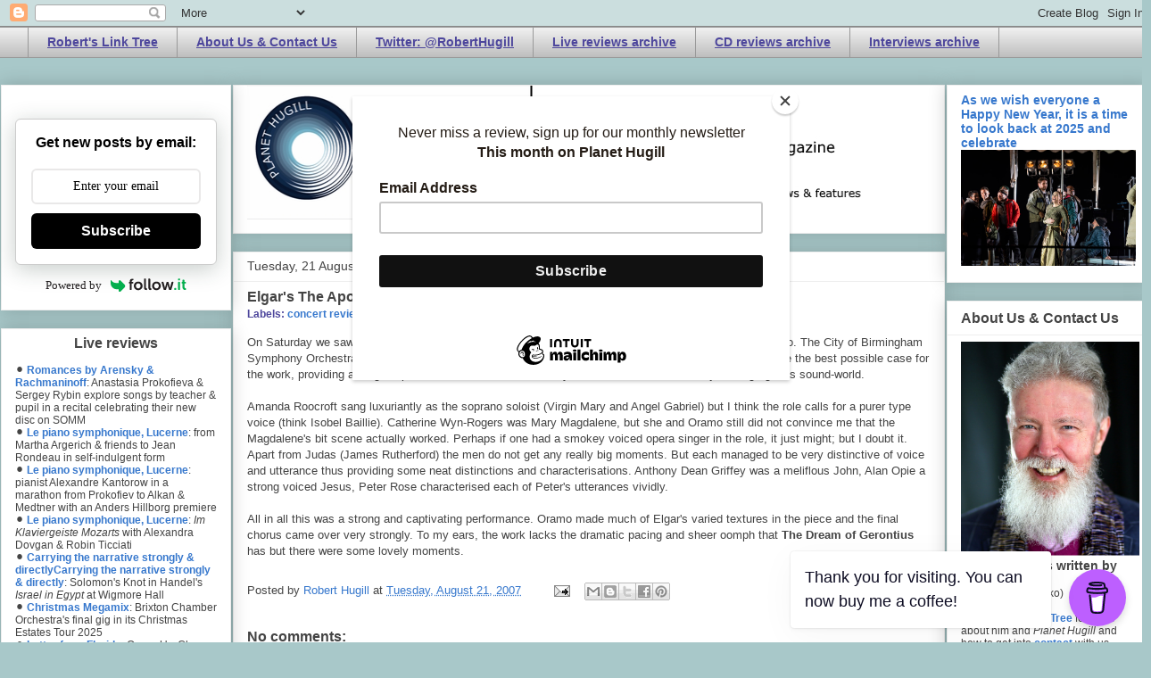

--- FILE ---
content_type: text/html; charset=UTF-8
request_url: https://www.planethugill.com/2007/08/elgars-apostles.html
body_size: 28567
content:
<!DOCTYPE html>
<html class='v2' dir='ltr' xmlns='http://www.w3.org/1999/xhtml' xmlns:b='http://www.google.com/2005/gml/b' xmlns:data='http://www.google.com/2005/gml/data' xmlns:expr='http://www.google.com/2005/gml/expr'>
<head>
<link href='https://www.blogger.com/static/v1/widgets/335934321-css_bundle_v2.css' rel='stylesheet' type='text/css'/>
<meta content='QEVAVDhKZq739J4eyh4A' name='follow_it-verification-code'/>
<meta content='7kz9brk6' name='webgains-site-verification'/>
<meta content='width=1100' name='viewport'/>
<meta content='text/html; charset=UTF-8' http-equiv='Content-Type'/>
<meta content='blogger' name='generator'/>
<link href='https://www.planethugill.com/favicon.ico' rel='icon' type='image/x-icon'/>
<link href='https://www.planethugill.com/2007/08/elgars-apostles.html' rel='canonical'/>
<link rel="alternate" type="application/atom+xml" title="Planet Hugill - Atom" href="https://www.planethugill.com/feeds/posts/default" />
<link rel="alternate" type="application/rss+xml" title="Planet Hugill - RSS" href="https://www.planethugill.com/feeds/posts/default?alt=rss" />
<link rel="service.post" type="application/atom+xml" title="Planet Hugill - Atom" href="https://www.blogger.com/feeds/11336161/posts/default" />

<link rel="alternate" type="application/atom+xml" title="Planet Hugill - Atom" href="https://www.planethugill.com/feeds/2646567284211352978/comments/default" />
<!--Can't find substitution for tag [blog.ieCssRetrofitLinks]-->
<meta content='https://www.planethugill.com/2007/08/elgars-apostles.html' property='og:url'/>
<meta content='Elgar&#39;s The Apostles' property='og:title'/>
<meta content='Classical music news; opera, concert &amp; CD reviews, concert previews, live performance &amp; feature articles by London-based composer Robert Hugill' property='og:description'/>
<script id='mcjs'>!function(c,h,i,m,p){m=c.createElement(h),p=c.getElementsByTagName(h)[0],m.async=1,m.src=i,p.parentNode.insertBefore(m,p)}(document,"script","https://chimpstatic.com/mcjs-connected/js/users/9745946c2832ffc8b1cc05c01/0bc0e69636512b4fcb1dd27ba.js");</script>
<!-- Global site tag (gtag.js) - Google Analytics -->
<script async='async' src='https://www.googletagmanager.com/gtag/js?id=G-E21TKVWG1E'></script>
<script>
  window.dataLayer = window.dataLayer || [];
  function gtag(){dataLayer.push(arguments);}
  gtag('js', new Date());

  gtag('config', 'G-E21TKVWG1E');
</script>
<title>Planet Hugill: Elgar's The Apostles</title>
<style id='page-skin-1' type='text/css'><!--
/*
-----------------------------------------------
Blogger Template Style
Name:     Awesome Inc.
Designer: Tina Chen
URL:      tinachen.org
----------------------------------------------- */
/* Variable definitions
====================
<Variable name="keycolor" description="Main Color" type="color" default="#ffffff"/>
<Group description="Page" selector="body">
<Variable name="body.font" description="Font" type="font"
default="normal normal 13px Arial, Tahoma, Helvetica, FreeSans, sans-serif"/>
<Variable name="body.background.color" description="Background Color" type="color" default="#000000"/>
<Variable name="body.text.color" description="Text Color" type="color" default="#ffffff"/>
</Group>
<Group description="Links" selector=".main-inner">
<Variable name="link.color" description="Link Color" type="color" default="#888888"/>
<Variable name="link.visited.color" description="Visited Color" type="color" default="#444444"/>
<Variable name="link.hover.color" description="Hover Color" type="color" default="#cccccc"/>
</Group>
<Group description="Blog Title" selector=".header h1">
<Variable name="header.font" description="Title Font" type="font"
default="normal bold 40px Arial, Tahoma, Helvetica, FreeSans, sans-serif"/>
<Variable name="header.text.color" description="Title Color" type="color" default="#444444" />
<Variable name="header.background.color" description="Header Background" type="color" default="transparent" />
</Group>
<Group description="Blog Description" selector=".header .description">
<Variable name="description.font" description="Font" type="font"
default="normal normal 14px Arial, Tahoma, Helvetica, FreeSans, sans-serif"/>
<Variable name="description.text.color" description="Text Color" type="color"
default="#444444" />
</Group>
<Group description="Tabs Text" selector=".tabs-inner .widget li a">
<Variable name="tabs.font" description="Font" type="font"
default="normal bold 14px Arial, Tahoma, Helvetica, FreeSans, sans-serif"/>
<Variable name="tabs.text.color" description="Text Color" type="color" default="#444444"/>
<Variable name="tabs.selected.text.color" description="Selected Color" type="color" default="#4d469c"/>
</Group>
<Group description="Tabs Background" selector=".tabs-outer .PageList">
<Variable name="tabs.background.color" description="Background Color" type="color" default="#141414"/>
<Variable name="tabs.selected.background.color" description="Selected Color" type="color" default="#444444"/>
<Variable name="tabs.border.color" description="Border Color" type="color" default="#eeeeee"/>
</Group>
<Group description="Date Header" selector=".main-inner .widget h2.date-header, .main-inner .widget h2.date-header span">
<Variable name="date.font" description="Font" type="font"
default="normal normal 14px Arial, Tahoma, Helvetica, FreeSans, sans-serif"/>
<Variable name="date.text.color" description="Text Color" type="color" default="#666666"/>
<Variable name="date.border.color" description="Border Color" type="color" default="#eeeeee"/>
</Group>
<Group description="Post Title" selector="h3.post-title, h4, h3.post-title a">
<Variable name="post.title.font" description="Font" type="font"
default="normal bold 22px Arial, Tahoma, Helvetica, FreeSans, sans-serif"/>
<Variable name="post.title.text.color" description="Text Color" type="color" default="#444444"/>
</Group>
<Group description="Post Background" selector=".post">
<Variable name="post.background.color" description="Background Color" type="color" default="#ffffff" />
<Variable name="post.border.color" description="Border Color" type="color" default="#eeeeee" />
<Variable name="post.border.bevel.color" description="Bevel Color" type="color" default="#eeeeee"/>
</Group>
<Group description="Gadget Title" selector="h2">
<Variable name="widget.title.font" description="Font" type="font"
default="normal bold 14px Arial, Tahoma, Helvetica, FreeSans, sans-serif"/>
<Variable name="widget.title.text.color" description="Text Color" type="color" default="#444444"/>
</Group>
<Group description="Gadget Text" selector=".sidebar .widget">
<Variable name="widget.font" description="Font" type="font"
default="normal normal 14px Arial, Tahoma, Helvetica, FreeSans, sans-serif"/>
<Variable name="widget.text.color" description="Text Color" type="color" default="#444444"/>
<Variable name="widget.alternate.text.color" description="Alternate Color" type="color" default="#666666"/>
</Group>
<Group description="Gadget Links" selector=".sidebar .widget">
<Variable name="widget.link.color" description="Link Color" type="color" default="#3778cd"/>
<Variable name="widget.link.visited.color" description="Visited Color" type="color" default="#4d469c"/>
<Variable name="widget.link.hover.color" description="Hover Color" type="color" default="#3778cd"/>
</Group>
<Group description="Gadget Background" selector=".sidebar .widget">
<Variable name="widget.background.color" description="Background Color" type="color" default="#141414"/>
<Variable name="widget.border.color" description="Border Color" type="color" default="#222222"/>
<Variable name="widget.border.bevel.color" description="Bevel Color" type="color" default="#000000"/>
</Group>
<Group description="Sidebar Background" selector=".column-left-inner .column-right-inner">
<Variable name="widget.outer.background.color" description="Background Color" type="color" default="transparent" />
</Group>
<Group description="Images" selector=".main-inner">
<Variable name="image.background.color" description="Background Color" type="color" default="transparent"/>
<Variable name="image.border.color" description="Border Color" type="color" default="transparent"/>
</Group>
<Group description="Feed" selector=".blog-feeds">
<Variable name="feed.text.color" description="Text Color" type="color" default="#444444"/>
</Group>
<Group description="Feed Links" selector=".blog-feeds">
<Variable name="feed.link.color" description="Link Color" type="color" default="#3778cd"/>
<Variable name="feed.link.visited.color" description="Visited Color" type="color" default="#4d469c"/>
<Variable name="feed.link.hover.color" description="Hover Color" type="color" default="#3778cd"/>
</Group>
<Group description="Pager" selector=".blog-pager">
<Variable name="pager.background.color" description="Background Color" type="color" default="#ffffff" />
</Group>
<Group description="Footer" selector=".footer-outer">
<Variable name="footer.background.color" description="Background Color" type="color" default="#ffffff" />
<Variable name="footer.text.color" description="Text Color" type="color" default="#444444" />
</Group>
<Variable name="title.shadow.spread" description="Title Shadow" type="length" default="-1px"/>
<Variable name="body.background" description="Body Background" type="background"
color="#a8c8c9"
default="$(color) none repeat scroll top left"/>
<Variable name="body.background.gradient.cap" description="Body Gradient Cap" type="url"
default="none"/>
<Variable name="body.background.size" description="Body Background Size" type="string" default="auto"/>
<Variable name="tabs.background.gradient" description="Tabs Background Gradient" type="url"
default="none"/>
<Variable name="header.background.gradient" description="Header Background Gradient" type="url" default="none" />
<Variable name="header.padding.top" description="Header Top Padding" type="length" default="22px" />
<Variable name="header.margin.top" description="Header Top Margin" type="length" default="0" />
<Variable name="header.margin.bottom" description="Header Bottom Margin" type="length" default="0" />
<Variable name="widget.padding.top" description="Widget Padding Top" type="length" default="8px" />
<Variable name="widget.padding.side" description="Widget Padding Side" type="length" default="15px" />
<Variable name="widget.outer.margin.top" description="Widget Top Margin" type="length" default="0" />
<Variable name="widget.outer.background.gradient" description="Gradient" type="url" default="none" />
<Variable name="widget.border.radius" description="Gadget Border Radius" type="length" default="0" />
<Variable name="outer.shadow.spread" description="Outer Shadow Size" type="length" default="0" />
<Variable name="date.header.border.radius.top" description="Date Header Border Radius Top" type="length" default="0" />
<Variable name="date.header.position" description="Date Header Position" type="length" default="15px" />
<Variable name="date.space" description="Date Space" type="length" default="30px" />
<Variable name="date.position" description="Date Float" type="string" default="static" />
<Variable name="date.padding.bottom" description="Date Padding Bottom" type="length" default="0" />
<Variable name="date.border.size" description="Date Border Size" type="length" default="0" />
<Variable name="date.background" description="Date Background" type="background" color="transparent"
default="$(color) none no-repeat scroll top left" />
<Variable name="date.first.border.radius.top" description="Date First top radius" type="length" default="0" />
<Variable name="date.last.space.bottom" description="Date Last Space Bottom" type="length"
default="20px" />
<Variable name="date.last.border.radius.bottom" description="Date Last bottom radius" type="length" default="0" />
<Variable name="post.first.padding.top" description="First Post Padding Top" type="length" default="0" />
<Variable name="image.shadow.spread" description="Image Shadow Size" type="length" default="0"/>
<Variable name="image.border.radius" description="Image Border Radius" type="length" default="0"/>
<Variable name="separator.outdent" description="Separator Outdent" type="length" default="15px" />
<Variable name="title.separator.border.size" description="Widget Title Border Size" type="length" default="1px" />
<Variable name="list.separator.border.size" description="List Separator Border Size" type="length" default="1px" />
<Variable name="shadow.spread" description="Shadow Size" type="length" default="0"/>
<Variable name="startSide" description="Side where text starts in blog language" type="automatic" default="left"/>
<Variable name="endSide" description="Side where text ends in blog language" type="automatic" default="right"/>
<Variable name="date.side" description="Side where date header is placed" type="string" default="right"/>
<Variable name="pager.border.radius.top" description="Pager Border Top Radius" type="length" default="0" />
<Variable name="pager.space.top" description="Pager Top Space" type="length" default="1em" />
<Variable name="footer.background.gradient" description="Background Gradient" type="url" default="none" />
<Variable name="mobile.background.size" description="Mobile Background Size" type="string"
default="auto"/>
<Variable name="mobile.background.overlay" description="Mobile Background Overlay" type="string"
default="transparent none repeat scroll top left"/>
<Variable name="mobile.button.color" description="Mobile Button Color" type="color" default="#ffffff" />
*/
/* Content
----------------------------------------------- */
body {
font: normal normal 13px Arial, Tahoma, Helvetica, FreeSans, sans-serif;
color: #444444;
background: #a8c8c9 none repeat scroll top left;
}
html body .content-outer {
min-width: 0;
max-width: 100%;
width: 100%;
}
a:link {
text-decoration: none;
color: #3778cd;
}
a:visited {
text-decoration: none;
color: #4d469c;
}
a:hover {
text-decoration: underline;
color: #3778cd;
}
.body-fauxcolumn-outer .cap-top {
position: absolute;
z-index: 1;
height: 276px;
width: 100%;
background: transparent none repeat-x scroll top left;
_background-image: none;
}
/* Columns
----------------------------------------------- */
.content-inner {
padding: 0;
}
.header-inner .section {
margin: 0 16px;
}
.tabs-inner .section {
margin: 0 16px;
}
.main-inner {
padding-top: 30px;
}
.main-inner .column-center-inner,
.main-inner .column-left-inner,
.main-inner .column-right-inner {
padding: 0 0px;
}
*+html body .main-inner .column-center-inner {
margin-top: -30px;
}
#layout .main-inner .column-center-inner {
margin-top: 0;
}
/* Header
----------------------------------------------- */
.header-outer {
margin: 0 0 0 0;
background: transparent none repeat scroll 0 0;
}
.Header h1 {
font: normal bold 36px Arial, Tahoma, Helvetica, FreeSans, sans-serif;
color: #444444;
text-shadow: 0 0 -1px #000000;
}
.Header h1 a {
color: #444444;
}
.Header .description {
font: normal bold 16px Arial, Tahoma, Helvetica, FreeSans, sans-serif;
color: #444444;
}
.header-inner .Header .titlewrapper,
.header-inner .Header .descriptionwrapper {
padding-left: 0;
padding-right: 0;
margin-bottom: 0;
}
.header-inner .Header .titlewrapper {
padding-top: 22px;
}
/* Tabs
----------------------------------------------- */
.tabs-outer {
overflow: hidden;
position: relative;
background: #eeeeee url(//www.blogblog.com/1kt/awesomeinc/tabs_gradient_light.png) repeat scroll 0 0;
}
#layout .tabs-outer {
overflow: visible;
}
.tabs-cap-top, .tabs-cap-bottom {
position: absolute;
width: 100%;
border-top: 1px solid #999999;
}
.tabs-cap-bottom {
bottom: 0;
}
.tabs-inner .widget li a {
display: inline-block;
margin: 0;
padding: .6em 1.5em;
font: normal bold 14px Arial, Tahoma, Helvetica, FreeSans, sans-serif;
color: #4d469c;
border-top: 1px solid #999999;
border-bottom: 1px solid #999999;
border-left: 1px solid #999999;
height: 16px;
line-height: 16px;
}
.tabs-inner .widget li:last-child a {
border-right: 1px solid #999999;
}
.tabs-inner .widget li.selected a, .tabs-inner .widget li a:hover {
background: #666666 url(//www.blogblog.com/1kt/awesomeinc/tabs_gradient_light.png) repeat-x scroll 0 -100px;
color: #ffffff;
}
/* Headings
----------------------------------------------- */
h2 {
font: normal bold 12px Arial, Tahoma, Helvetica, FreeSans, sans-serif;
color: #444444;
}
/* Widgets
----------------------------------------------- */
.main-inner .section {
margin: 0 17px;
padding: 0;
}
.main-inner .column-left-outer,
.main-inner .column-right-outer {
margin-top: 0;
}
#layout .main-inner .column-left-outer,
#layout .main-inner .column-right-outer {
margin-top: 0;
}
.main-inner .column-left-inner,
.main-inner .column-right-inner {
background: transparent none repeat 0 0;
-moz-box-shadow: 0 0 0 rgba(0, 0, 0, .2);
-webkit-box-shadow: 0 0 0 rgba(0, 0, 0, .2);
-goog-ms-box-shadow: 0 0 0 rgba(0, 0, 0, .2);
box-shadow: 0 0 0 rgba(0, 0, 0, .2);
-moz-border-radius: 0;
-webkit-border-radius: 0;
-goog-ms-border-radius: 0;
border-radius: 0;
}
#layout .main-inner .column-left-inner,
#layout .main-inner .column-right-inner {
margin-top: 0;
}
.sidebar .widget {
font: normal normal 12px Arial, Tahoma, Helvetica, FreeSans, sans-serif;
color: #444444;
}
.sidebar .widget a:link {
color: #3778cd;
}
.sidebar .widget a:visited {
color: #4d469c;
}
.sidebar .widget a:hover {
color: #3778cd;
}
.sidebar .widget h2 {
text-shadow: 0 0 -1px #000000;
}
.main-inner .widget {
background-color: #ffffff;
border: 1px solid #eeeeee;
padding: 0 15px 15px;
margin: 20px -16px;
-moz-box-shadow: 0 0 20px rgba(0, 0, 0, .2);
-webkit-box-shadow: 0 0 20px rgba(0, 0, 0, .2);
-goog-ms-box-shadow: 0 0 20px rgba(0, 0, 0, .2);
box-shadow: 0 0 20px rgba(0, 0, 0, .2);
-moz-border-radius: 0;
-webkit-border-radius: 0;
-goog-ms-border-radius: 0;
border-radius: 0;
}
.main-inner .widget h2 {
margin: 0 -15px;
padding: .6em 15px .5em;
border-bottom: 1px solid transparent;
}
.footer-inner .widget h2 {
padding: 0 0 .4em;
border-bottom: 1px solid transparent;
}
.main-inner .widget h2 + div, .footer-inner .widget h2 + div {
border-top: 1px solid #eeeeee;
padding-top: 8px;
}
.main-inner .widget .widget-content {
margin: 0 -15px;
padding: 7px 15px 0;
}
.main-inner .widget ul, .main-inner .widget #ArchiveList ul.flat {
margin: -8px -15px 0;
padding: 0;
list-style: none;
}
.main-inner .widget #ArchiveList {
margin: -8px 0 0;
}
.main-inner .widget ul li, .main-inner .widget #ArchiveList ul.flat li {
padding: .5em 15px;
text-indent: 0;
color: #666666;
border-top: 1px solid #eeeeee;
border-bottom: 1px solid transparent;
}
.main-inner .widget #ArchiveList ul li {
padding-top: .25em;
padding-bottom: .25em;
}
.main-inner .widget ul li:first-child, .main-inner .widget #ArchiveList ul.flat li:first-child {
border-top: none;
}
.main-inner .widget ul li:last-child, .main-inner .widget #ArchiveList ul.flat li:last-child {
border-bottom: none;
}
.post-body {
position: relative;
}
.main-inner .widget .post-body ul {
padding: 0 2.5em;
margin: .5em 0;
list-style: disc;
}
.main-inner .widget .post-body ul li {
padding: 0.25em 0;
margin-bottom: .25em;
color: #444444;
border: none;
}
.footer-inner .widget ul {
padding: 0;
list-style: none;
}
.widget .zippy {
color: #666666;
}
/* Posts
----------------------------------------------- */
body .main-inner .Blog {
padding: 0;
margin-bottom: 1em;
background-color: transparent;
border: none;
-moz-box-shadow: 0 0 0 rgba(0, 0, 0, 0);
-webkit-box-shadow: 0 0 0 rgba(0, 0, 0, 0);
-goog-ms-box-shadow: 0 0 0 rgba(0, 0, 0, 0);
box-shadow: 0 0 0 rgba(0, 0, 0, 0);
}
.main-inner .section:last-child .Blog:last-child {
padding: 0;
margin-bottom: 1em;
}
.main-inner .widget h2.date-header {
margin: 0 -15px 1px;
padding: 0 0 0 0;
font: normal normal 14px Arial, Tahoma, Helvetica, FreeSans, sans-serif;
color: #444444;
background: transparent none no-repeat scroll top left;
border-top: 0 solid #eeeeee;
border-bottom: 1px solid transparent;
-moz-border-radius-topleft: 0;
-moz-border-radius-topright: 0;
-webkit-border-top-left-radius: 0;
-webkit-border-top-right-radius: 0;
border-top-left-radius: 0;
border-top-right-radius: 0;
position: static;
bottom: 100%;
right: 15px;
text-shadow: 0 0 -1px #000000;
}
.main-inner .widget h2.date-header span {
font: normal normal 14px Arial, Tahoma, Helvetica, FreeSans, sans-serif;
display: block;
padding: .5em 15px;
border-left: 0 solid #eeeeee;
border-right: 0 solid #eeeeee;
}
.date-outer {
position: relative;
margin: 30px 0 20px;
padding: 0 15px;
background-color: #ffffff;
border: 1px solid #eeeeee;
-moz-box-shadow: 0 0 20px rgba(0, 0, 0, .2);
-webkit-box-shadow: 0 0 20px rgba(0, 0, 0, .2);
-goog-ms-box-shadow: 0 0 20px rgba(0, 0, 0, .2);
box-shadow: 0 0 20px rgba(0, 0, 0, .2);
-moz-border-radius: 0;
-webkit-border-radius: 0;
-goog-ms-border-radius: 0;
border-radius: 0;
}
.date-outer:first-child {
margin-top: 0;
}
.date-outer:last-child {
margin-bottom: 20px;
-moz-border-radius-bottomleft: 0;
-moz-border-radius-bottomright: 0;
-webkit-border-bottom-left-radius: 0;
-webkit-border-bottom-right-radius: 0;
-goog-ms-border-bottom-left-radius: 0;
-goog-ms-border-bottom-right-radius: 0;
border-bottom-left-radius: 0;
border-bottom-right-radius: 0;
}
.date-posts {
margin: 0 -15px;
padding: 0 15px;
clear: both;
}
.post-outer, .inline-ad {
border-top: 1px solid #eeeeee;
margin: 0 -15px;
padding: 15px 15px;
}
.post-outer {
padding-bottom: 10px;
}
.post-outer:first-child {
padding-top: 0;
border-top: none;
}
.post-outer:last-child, .inline-ad:last-child {
border-bottom: none;
}
.post-body {
position: relative;
}
.post-body img {
padding: 8px;
background: transparent;
border: 1px solid transparent;
-moz-box-shadow: 0 0 0 rgba(0, 0, 0, .2);
-webkit-box-shadow: 0 0 0 rgba(0, 0, 0, .2);
box-shadow: 0 0 0 rgba(0, 0, 0, .2);
-moz-border-radius: 0;
-webkit-border-radius: 0;
border-radius: 0;
}
h3.post-title, h4 {
font: normal bold 16px Arial, Tahoma, Helvetica, FreeSans, sans-serif;
color: #444444;
}
h3.post-title a {
font: normal bold 16px Arial, Tahoma, Helvetica, FreeSans, sans-serif;
color: #444444;
}
h3.post-title a:hover {
color: #3778cd;
text-decoration: underline;
}
.post-header {
margin: 0 0 1em;
}
.post-body {
line-height: 1.4;
}
.post-outer h2 {
color: #444444;
}
.post-footer {
margin: 1.5em 0 0;
}
#blog-pager {
padding: 15px;
font-size: 120%;
background-color: #ffffff;
border: 1px solid #eeeeee;
-moz-box-shadow: 0 0 20px rgba(0, 0, 0, .2);
-webkit-box-shadow: 0 0 20px rgba(0, 0, 0, .2);
-goog-ms-box-shadow: 0 0 20px rgba(0, 0, 0, .2);
box-shadow: 0 0 20px rgba(0, 0, 0, .2);
-moz-border-radius: 0;
-webkit-border-radius: 0;
-goog-ms-border-radius: 0;
border-radius: 0;
-moz-border-radius-topleft: 0;
-moz-border-radius-topright: 0;
-webkit-border-top-left-radius: 0;
-webkit-border-top-right-radius: 0;
-goog-ms-border-top-left-radius: 0;
-goog-ms-border-top-right-radius: 0;
border-top-left-radius: 0;
border-top-right-radius-topright: 0;
margin-top: 1em;
}
.blog-feeds, .post-feeds {
margin: 1em 0;
text-align: center;
color: #444444;
}
.blog-feeds a, .post-feeds a {
color: #3778cd;
}
.blog-feeds a:visited, .post-feeds a:visited {
color: #4d469c;
}
.blog-feeds a:hover, .post-feeds a:hover {
color: #3778cd;
}
.post-outer .comments {
margin-top: 2em;
}
/* Comments
----------------------------------------------- */
.comments .comments-content .icon.blog-author {
background-repeat: no-repeat;
background-image: url([data-uri]);
}
.comments .comments-content .loadmore a {
border-top: 1px solid #999999;
border-bottom: 1px solid #999999;
}
.comments .continue {
border-top: 2px solid #999999;
}
/* Footer
----------------------------------------------- */
.footer-outer {
margin: -20px 0 -1px;
padding: 20px 0 0;
color: #444444;
overflow: hidden;
}
.footer-fauxborder-left {
border-top: 1px solid #eeeeee;
background: #ffffff none repeat scroll 0 0;
-moz-box-shadow: 0 0 20px rgba(0, 0, 0, .2);
-webkit-box-shadow: 0 0 20px rgba(0, 0, 0, .2);
-goog-ms-box-shadow: 0 0 20px rgba(0, 0, 0, .2);
box-shadow: 0 0 20px rgba(0, 0, 0, .2);
margin: 0 -20px;
}
/* Mobile
----------------------------------------------- */
body.mobile {
background-size: auto;
}
.mobile .body-fauxcolumn-outer {
background: transparent none repeat scroll top left;
}
*+html body.mobile .main-inner .column-center-inner {
margin-top: 0;
}
.mobile .main-inner .widget {
padding: 0 0 15px;
}
.mobile .main-inner .widget h2 + div,
.mobile .footer-inner .widget h2 + div {
border-top: none;
padding-top: 0;
}
.mobile .footer-inner .widget h2 {
padding: 0.5em 0;
border-bottom: none;
}
.mobile .main-inner .widget .widget-content {
margin: 0;
padding: 7px 0 0;
}
.mobile .main-inner .widget ul,
.mobile .main-inner .widget #ArchiveList ul.flat {
margin: 0 -15px 0;
}
.mobile .main-inner .widget h2.date-header {
right: 0;
}
.mobile .date-header span {
padding: 0.4em 0;
}
.mobile .date-outer:first-child {
margin-bottom: 0;
border: 1px solid #eeeeee;
-moz-border-radius-topleft: 0;
-moz-border-radius-topright: 0;
-webkit-border-top-left-radius: 0;
-webkit-border-top-right-radius: 0;
-goog-ms-border-top-left-radius: 0;
-goog-ms-border-top-right-radius: 0;
border-top-left-radius: 0;
border-top-right-radius: 0;
}
.mobile .date-outer {
border-color: #eeeeee;
border-width: 0 1px 1px;
}
.mobile .date-outer:last-child {
margin-bottom: 0;
}
.mobile .main-inner {
padding: 0;
}
.mobile .header-inner .section {
margin: 0;
}
.mobile .post-outer, .mobile .inline-ad {
padding: 5px 0;
}
.mobile .tabs-inner .section {
margin: 0 10px;
}
.mobile .main-inner .widget h2 {
margin: 0;
padding: 0;
}
.mobile .main-inner .widget h2.date-header span {
padding: 0;
}
.mobile .main-inner .widget .widget-content {
margin: 0;
padding: 7px 0 0;
}
.mobile #blog-pager {
border: 1px solid transparent;
background: #ffffff none repeat scroll 0 0;
}
.mobile .main-inner .column-left-inner,
.mobile .main-inner .column-right-inner {
background: transparent none repeat 0 0;
-moz-box-shadow: none;
-webkit-box-shadow: none;
-goog-ms-box-shadow: none;
box-shadow: none;
}
.mobile .date-posts {
margin: 0;
padding: 0;
}
.mobile .footer-fauxborder-left {
margin: 0;
border-top: inherit;
}
.mobile .main-inner .section:last-child .Blog:last-child {
margin-bottom: 0;
}
.mobile-index-contents {
color: #444444;
}
.mobile .mobile-link-button {
background: #3778cd url(//www.blogblog.com/1kt/awesomeinc/tabs_gradient_light.png) repeat scroll 0 0;
}
.mobile-link-button a:link, .mobile-link-button a:visited {
color: #ffffff;
}
.mobile .tabs-inner .PageList .widget-content {
background: transparent;
border-top: 1px solid;
border-color: #999999;
color: #4d469c;
}
.mobile .tabs-inner .PageList .widget-content .pagelist-arrow {
border-left: 1px solid #999999;
}
.post-labels {
font-size: 12px;
font-weight: bold;
color: #4d469c;
}
.jump-link {
font-weight: bold;
}.widget h2 {
font: normal bold 16px Arial, Tahoma, Helvetica, FreeSans, sans-serif;
color: #444444;
}
#PageList1 a {text-decoration: underline;}.jump-link {
font-weight: bold;
margin-top: 1em;
font-size: 1.2em;
}
--></style>
<style id='template-skin-1' type='text/css'><!--
body {
min-width: 1290px;
}
.content-outer, .content-fauxcolumn-outer, .region-inner {
min-width: 1290px;
max-width: 1290px;
_width: 1290px;
}
.main-inner .columns {
padding-left: 260px;
padding-right: 230px;
}
.main-inner .fauxcolumn-center-outer {
left: 260px;
right: 230px;
/* IE6 does not respect left and right together */
_width: expression(this.parentNode.offsetWidth -
parseInt("260px") -
parseInt("230px") + 'px');
}
.main-inner .fauxcolumn-left-outer {
width: 260px;
}
.main-inner .fauxcolumn-right-outer {
width: 230px;
}
.main-inner .column-left-outer {
width: 260px;
right: 100%;
margin-left: -260px;
}
.main-inner .column-right-outer {
width: 230px;
margin-right: -230px;
}
#layout {
min-width: 0;
}
#layout .content-outer {
min-width: 0;
width: 800px;
}
#layout .region-inner {
min-width: 0;
width: auto;
}
--></style>
<script type='text/javascript'>
        (function(i,s,o,g,r,a,m){i['GoogleAnalyticsObject']=r;i[r]=i[r]||function(){
        (i[r].q=i[r].q||[]).push(arguments)},i[r].l=1*new Date();a=s.createElement(o),
        m=s.getElementsByTagName(o)[0];a.async=1;a.src=g;m.parentNode.insertBefore(a,m)
        })(window,document,'script','https://www.google-analytics.com/analytics.js','ga');
        ga('create', 'UA-2281714-1', 'auto', 'blogger');
        ga('blogger.send', 'pageview');
      </script>
<script>
        var _BCaq = _BCaq || [];
        _BCaq.push(['setAccount', 'M-ahh58FaF12']);
        _BCaq.push(['crumb']);

        (function () {
            var bca = document.createElement('script');
            bca.type = 'text/javascript';
            bca.async = true;
            bca.src = ('https:' == document.location.protocol ? 'https://' : 'http://') + "static.brandcrumb.com/bc.js";
            var s = document.getElementsByTagName('script')[0];
            s.parentNode.insertBefore(bca, s);
        })();
</script>
<link href='https://www.blogger.com/dyn-css/authorization.css?targetBlogID=11336161&amp;zx=558872aa-aba9-4999-b268-42b38d788021' media='none' onload='if(media!=&#39;all&#39;)media=&#39;all&#39;' rel='stylesheet'/><noscript><link href='https://www.blogger.com/dyn-css/authorization.css?targetBlogID=11336161&amp;zx=558872aa-aba9-4999-b268-42b38d788021' rel='stylesheet'/></noscript>
<meta name='google-adsense-platform-account' content='ca-host-pub-1556223355139109'/>
<meta name='google-adsense-platform-domain' content='blogspot.com'/>

<!-- data-ad-client=ca-pub-9639107938209374 -->

</head>
<body class='loading'>
<script type='text/javascript'>
    (function(window, document){
      window._blogfoster=window._blogfoster || {};
      window._blogfoster.insights=window._blogfoster.insights || {};
      window._blogfoster.insights.websiteId=9078;
      var t="https://insights.blogfoster.com/v1/" + window._blogfoster.insights.websiteId + ".js";
      var e=document, s=e.createElement("script"), a=e.getElementsByTagName("script")[0];
      s.type="text/javascript"; s.defer=true; s.async=true; s.src=t; a.parentNode.insertBefore(s,a);
    })(window, document);
  </script>
<noscript>
<p><img alt='' src='https://insights.blogfoster.com/v1/9078.png' style='border:0;'/></p>
</noscript>
<div class='navbar section' id='navbar'><div class='widget Navbar' data-version='1' id='Navbar1'><script type="text/javascript">
    function setAttributeOnload(object, attribute, val) {
      if(window.addEventListener) {
        window.addEventListener('load',
          function(){ object[attribute] = val; }, false);
      } else {
        window.attachEvent('onload', function(){ object[attribute] = val; });
      }
    }
  </script>
<div id="navbar-iframe-container"></div>
<script type="text/javascript" src="https://apis.google.com/js/platform.js"></script>
<script type="text/javascript">
      gapi.load("gapi.iframes:gapi.iframes.style.bubble", function() {
        if (gapi.iframes && gapi.iframes.getContext) {
          gapi.iframes.getContext().openChild({
              url: 'https://www.blogger.com/navbar/11336161?po\x3d2646567284211352978\x26origin\x3dhttps://www.planethugill.com',
              where: document.getElementById("navbar-iframe-container"),
              id: "navbar-iframe"
          });
        }
      });
    </script><script type="text/javascript">
(function() {
var script = document.createElement('script');
script.type = 'text/javascript';
script.src = '//pagead2.googlesyndication.com/pagead/js/google_top_exp.js';
var head = document.getElementsByTagName('head')[0];
if (head) {
head.appendChild(script);
}})();
</script>
</div></div>
<div class='body-fauxcolumns'>
<div class='fauxcolumn-outer body-fauxcolumn-outer'>
<div class='cap-top'>
<div class='cap-left'></div>
<div class='cap-right'></div>
</div>
<div class='fauxborder-left'>
<div class='fauxborder-right'></div>
<div class='fauxcolumn-inner'>
</div>
</div>
<div class='cap-bottom'>
<div class='cap-left'></div>
<div class='cap-right'></div>
</div>
</div>
</div>
<div class='content'>
<div class='content-fauxcolumns'>
<div class='fauxcolumn-outer content-fauxcolumn-outer'>
<div class='cap-top'>
<div class='cap-left'></div>
<div class='cap-right'></div>
</div>
<div class='fauxborder-left'>
<div class='fauxborder-right'></div>
<div class='fauxcolumn-inner'>
</div>
</div>
<div class='cap-bottom'>
<div class='cap-left'></div>
<div class='cap-right'></div>
</div>
</div>
</div>
<div class='content-outer'>
<div class='content-cap-top cap-top'>
<div class='cap-left'></div>
<div class='cap-right'></div>
</div>
<div class='fauxborder-left content-fauxborder-left'>
<div class='fauxborder-right content-fauxborder-right'></div>
<div class='content-inner'>
<header>
<div class='header-outer'>
<div class='header-cap-top cap-top'>
<div class='cap-left'></div>
<div class='cap-right'></div>
</div>
<div class='fauxborder-left header-fauxborder-left'>
<div class='fauxborder-right header-fauxborder-right'></div>
<div class='region-inner header-inner'>
<div class='header no-items section' id='header'></div>
</div>
</div>
<div class='header-cap-bottom cap-bottom'>
<div class='cap-left'></div>
<div class='cap-right'></div>
</div>
</div>
</header>
<div class='tabs-outer'>
<div class='tabs-cap-top cap-top'>
<div class='cap-left'></div>
<div class='cap-right'></div>
</div>
<div class='fauxborder-left tabs-fauxborder-left'>
<div class='fauxborder-right tabs-fauxborder-right'></div>
<div class='region-inner tabs-inner'>
<div class='tabs section' id='crosscol'><div class='widget PageList' data-version='1' id='PageList1'>
<h2>Pages</h2>
<div class='widget-content'>
<ul>
<li>
<a href='https://linktr.ee/roberthugill'>Robert's Link Tree</a>
</li>
<li>
<a href='https://www.planethugill.com/p/who-we-are.html'>About Us &amp; Contact Us</a>
</li>
<li>
<a href='https://twitter.com/intent/user?screen_name=roberthugill'>Twitter: @RobertHugill</a>
</li>
<li>
<a href='http://www.planethugill.com/p/performances-weve-heard-2017.html'>Live reviews archive</a>
</li>
<li>
<a href='http://www.planethugill.com/p/cd-reviews.html'>CD reviews archive</a>
</li>
<li>
<a href='http://www.planethugill.com/p/people-weve-interviewed.html'>Interviews archive</a>
</li>
</ul>
<div class='clear'></div>
</div>
</div></div>
<div class='tabs no-items section' id='crosscol-overflow'></div>
</div>
</div>
<div class='tabs-cap-bottom cap-bottom'>
<div class='cap-left'></div>
<div class='cap-right'></div>
</div>
</div>
<div class='main-outer'>
<div class='main-cap-top cap-top'>
<div class='cap-left'></div>
<div class='cap-right'></div>
</div>
<div class='fauxborder-left main-fauxborder-left'>
<div class='fauxborder-right main-fauxborder-right'></div>
<div class='region-inner main-inner'>
<div class='columns fauxcolumns'>
<div class='fauxcolumn-outer fauxcolumn-center-outer'>
<div class='cap-top'>
<div class='cap-left'></div>
<div class='cap-right'></div>
</div>
<div class='fauxborder-left'>
<div class='fauxborder-right'></div>
<div class='fauxcolumn-inner'>
</div>
</div>
<div class='cap-bottom'>
<div class='cap-left'></div>
<div class='cap-right'></div>
</div>
</div>
<div class='fauxcolumn-outer fauxcolumn-left-outer'>
<div class='cap-top'>
<div class='cap-left'></div>
<div class='cap-right'></div>
</div>
<div class='fauxborder-left'>
<div class='fauxborder-right'></div>
<div class='fauxcolumn-inner'>
</div>
</div>
<div class='cap-bottom'>
<div class='cap-left'></div>
<div class='cap-right'></div>
</div>
</div>
<div class='fauxcolumn-outer fauxcolumn-right-outer'>
<div class='cap-top'>
<div class='cap-left'></div>
<div class='cap-right'></div>
</div>
<div class='fauxborder-left'>
<div class='fauxborder-right'></div>
<div class='fauxcolumn-inner'>
</div>
</div>
<div class='cap-bottom'>
<div class='cap-left'></div>
<div class='cap-right'></div>
</div>
</div>
<!-- corrects IE6 width calculation -->
<div class='columns-inner'>
<div class='column-center-outer'>
<div class='column-center-inner'>
<div class='main section' id='main'><div class='widget Header' data-version='1' id='Header1'>
<div id='header-inner'>
<a href='https://www.planethugill.com/' style='display: block'>
<img alt='Planet Hugill' height='150px; ' id='Header1_headerimg' src='https://blogger.googleusercontent.com/img/a/AVvXsEhmSsk_V0BrBzoNmrqScEXOUdNSkn0bvLtZCaDbHHg0zf1jRLh6vrVmnApKrfjUWio4tM4CHOKeo47gf5srF9xRlPyKXIS7Uab_5DVZEIzVQcRn6WqQ5PoWblAmSL91TyJR0vm9CIgiJ7_OhvJlyXmn-BXA--8zIFVDlEuDNMbHRynWykTXjKI=s766' style='display: block' width='760px; '/>
</a>
</div>
</div><div class='widget Blog' data-version='1' id='Blog1'>
<div class='blog-posts hfeed'>

          <div class="date-outer">
        
<h2 class='date-header'><span>Tuesday, 21 August 2007</span></h2>

          <div class="date-posts">
        
<div class='post-outer'>
<div class='post hentry' itemprop='blogPost' itemscope='itemscope' itemtype='http://schema.org/BlogPosting'>
<meta content='11336161' itemprop='blogId'/>
<meta content='2646567284211352978' itemprop='postId'/>
<a name='2646567284211352978'></a>
<h3 class='post-title entry-title' itemprop='name'>
Elgar's The Apostles
</h3>
<div class='post-header'>
<div class='post-header-line-1'><span class='post-labels'>
Labels:
<a href='https://www.planethugill.com/search/label/concert%20review' rel='tag'>concert review</a>
</span>
</div>
</div>
<div class='post-body entry-content' id='post-body-2646567284211352978' itemprop='description articleBody'>
On Saturday we saw Elgar's <B>Apostles</B> at the Proms. A work that I enjoy seeing once every 10 years or so. The City of Birmingham Symphony Orchestra and Chorus were directed by their Finnish musical director, Sakari Oramo. He made the best possible case for the work, providing a magical performance that was beautifully flexible and the CBSO conjured a gorgeous sound-world. <br /><br />Amanda Roocroft sang luxuriantly as the soprano soloist (Virgin Mary and Angel Gabriel) but I think the role calls for a purer type voice (think Isobel Baillie). Catherine Wyn-Rogers was Mary Magdalene, but she and Oramo still did not convince me that the Magdalene's bit scene actually worked. Perhaps if one had a smokey voiced opera singer in the role, it just might; but I doubt it. Apart from Judas (James Rutherford) the men do not get any really big moments. But each managed to be very distinctive of voice and utterance thus providing some neat distinctions and characterisations. Anthony Dean Griffey was a meliflous John, Alan Opie a strong voiced Jesus, Peter Rose characterised each of Peter's utterances vividly.<br /><br />All in all this was a strong and captivating performance. Oramo made much of Elgar's varied textures in the piece and the final chorus came over very strongly. To my ears, the work lacks the dramatic pacing and sheer oomph that <B>The Dream of Gerontius</B> has but there were some lovely moments.
<div style='clear: both;'></div>
</div>
<div class='post-footer'>
<div class='post-footer-line post-footer-line-1'><span class='post-author vcard'>
Posted by
<span class='fn' itemprop='author' itemscope='itemscope' itemtype='http://schema.org/Person'>
<meta content='https://www.blogger.com/profile/04258009028452445615' itemprop='url'/>
<a class='g-profile' href='https://www.blogger.com/profile/04258009028452445615' rel='author' title='author profile'>
<span itemprop='name'>Robert Hugill</span>
</a>
</span>
</span>
<span class='post-timestamp'>
at
<meta content='https://www.planethugill.com/2007/08/elgars-apostles.html' itemprop='url'/>
<a class='timestamp-link' href='https://www.planethugill.com/2007/08/elgars-apostles.html' rel='bookmark' title='permanent link'><abbr class='published' itemprop='datePublished' title='2007-08-21T17:41:00+01:00'>Tuesday, August 21, 2007</abbr></a>
</span>
<span class='post-comment-link'>
</span>
<span class='post-icons'>
<span class='item-action'>
<a href='https://www.blogger.com/email-post/11336161/2646567284211352978' title='Email Post'>
<img alt="" class="icon-action" height="13" src="//img1.blogblog.com/img/icon18_email.gif" width="18">
</a>
</span>
</span>
<div class='post-share-buttons goog-inline-block'>
<a class='goog-inline-block share-button sb-email' href='https://www.blogger.com/share-post.g?blogID=11336161&postID=2646567284211352978&target=email' target='_blank' title='Email This'><span class='share-button-link-text'>Email This</span></a><a class='goog-inline-block share-button sb-blog' href='https://www.blogger.com/share-post.g?blogID=11336161&postID=2646567284211352978&target=blog' onclick='window.open(this.href, "_blank", "height=270,width=475"); return false;' target='_blank' title='BlogThis!'><span class='share-button-link-text'>BlogThis!</span></a><a class='goog-inline-block share-button sb-twitter' href='https://www.blogger.com/share-post.g?blogID=11336161&postID=2646567284211352978&target=twitter' target='_blank' title='Share to X'><span class='share-button-link-text'>Share to X</span></a><a class='goog-inline-block share-button sb-facebook' href='https://www.blogger.com/share-post.g?blogID=11336161&postID=2646567284211352978&target=facebook' onclick='window.open(this.href, "_blank", "height=430,width=640"); return false;' target='_blank' title='Share to Facebook'><span class='share-button-link-text'>Share to Facebook</span></a><a class='goog-inline-block share-button sb-pinterest' href='https://www.blogger.com/share-post.g?blogID=11336161&postID=2646567284211352978&target=pinterest' target='_blank' title='Share to Pinterest'><span class='share-button-link-text'>Share to Pinterest</span></a>
</div>
<span class='post-backlinks post-comment-link'>
</span>
<span class='post-location'>
</span>
</div>
<div class='post-footer-line post-footer-line-2'></div>
<div class='post-footer-line post-footer-line-3'></div>
</div>
</div>
<div class='comments' id='comments'>
<a name='comments'></a>
<h4>No comments:</h4>
<div id='Blog1_comments-block-wrapper'>
<dl class='avatar-comment-indent' id='comments-block'>
</dl>
</div>
<p class='comment-footer'>
<div class='comment-form'>
<a name='comment-form'></a>
<h4 id='comment-post-message'>Post a Comment</h4>
<p>
</p>
<a href='https://www.blogger.com/comment/frame/11336161?po=2646567284211352978&hl=en-GB&saa=85391&origin=https://www.planethugill.com' id='comment-editor-src'></a>
<iframe allowtransparency='true' class='blogger-iframe-colorize blogger-comment-from-post' frameborder='0' height='410px' id='comment-editor' name='comment-editor' src='' width='100%'></iframe>
<script src='https://www.blogger.com/static/v1/jsbin/2830521187-comment_from_post_iframe.js' type='text/javascript'></script>
<script type='text/javascript'>
      BLOG_CMT_createIframe('https://www.blogger.com/rpc_relay.html');
    </script>
</div>
</p>
</div>
</div>

        </div></div>
      
</div>
<div class='blog-pager' id='blog-pager'>
<span id='blog-pager-newer-link'>
<a class='blog-pager-newer-link' href='https://www.planethugill.com/2007/08/were-off-the-tete-tete-opera-festival.html' id='Blog1_blog-pager-newer-link' title='Newer Post'>Newer Post</a>
</span>
<span id='blog-pager-older-link'>
<a class='blog-pager-older-link' href='https://www.planethugill.com/2007/08/tete-tete-opera-festival.html' id='Blog1_blog-pager-older-link' title='Older Post'>Older Post</a>
</span>
<a class='home-link' href='https://www.planethugill.com/'>Home</a>
</div>
<div class='clear'></div>
<div class='post-feeds'>
<div class='feed-links'>
Subscribe to:
<a class='feed-link' href='https://www.planethugill.com/feeds/2646567284211352978/comments/default' target='_blank' type='application/atom+xml'>Post Comments (Atom)</a>
</div>
</div>
</div><div class='widget PopularPosts' data-version='1' id='PopularPosts1'>
<h2>Popular Posts this month</h2>
<div class='widget-content popular-posts'>
<ul>
<li>
<div class='item-content'>
<div class='item-thumbnail'>
<a href='https://www.planethugill.com/2013/09/musique-sacree-marc-antoine-charpentier.html' target='_blank'>
<img alt='' border='0' src='https://blogger.googleusercontent.com/img/b/R29vZ2xl/AVvXsEg2ctKoFVLhQhqIIIhe3HvYuW0u83faXV5Xl7cIomtpXL0g9wIGuaPzTBcvd0T3oULqvDkokEaogQiiYan8sjD1FIAA1WNWNMc3kfahNyYcHOu_R97pXLjZNp4u1Coudh2JL2Zuiw/w72-h72-p-k-no-nu/71BK5m39-KL._SL1000_.jpg'/>
</a>
</div>
<div class='item-title'><a href='https://www.planethugill.com/2013/09/musique-sacree-marc-antoine-charpentier.html'>Musique Sacree - Marc-Antoine Charpentier</a></div>
<div class='item-snippet'>  Having recorded a disc of motets by Francois Couperin (see my review ), Edward Higginbottom and the choir of New College Oxford have turne...</div>
</div>
<div style='clear: both;'></div>
</li>
<li>
<div class='item-content'>
<div class='item-thumbnail'>
<a href='https://www.planethugill.com/2023/09/operatic-arias-overtures-by-frederick.html' target='_blank'>
<img alt='' border='0' src='https://blogger.googleusercontent.com/img/b/R29vZ2xl/AVvXsEjysAtUf3XwT4CfldeHgti5Fs4x5sjaJw0ykIT55I4WJgprnAwR12x2-6CUaKn8FeR4rTVwxTtpTwNcDy6BVrBOp5CdSF6DdjQuHwqqbSLw6BR9F-KYWY-d7xlCV3lhBMaID64bEEXmUji3yPPtAzN5_jjQZMR8xsOR0IKCNYwUGrtqRZbspedHog/w72-h72-p-k-no-nu/Graun_by_Preissler.jpg'/>
</a>
</div>
<div class='item-title'><a href='https://www.planethugill.com/2023/09/operatic-arias-overtures-by-frederick.html'>Operatic arias & overtures by Frederick the Great's court composer, Graun, in the opera house built by the king's sister</a></div>
<div class='item-snippet'>Carl Heinrich Graun Carl Heinrich Graun: opera arias; Valer Sabadus, {oh!} Orkiestra, Martyna Pastuszka; Bayreuth Baroque Opera Festival at ...</div>
</div>
<div style='clear: both;'></div>
</li>
<li>
<div class='item-content'>
<div class='item-thumbnail'>
<a href='https://www.planethugill.com/2025/12/a-piece-close-to-his-heart-pianist.html' target='_blank'>
<img alt='' border='0' src='https://blogger.googleusercontent.com/img/b/R29vZ2xl/AVvXsEjM_jMMS3BLl4Apw3GRExa-XWX4gHUHHGAhF9ZVVRLR0tQ87JPc8BbuANNUw7NlrtW5-DrpbT6qPmrn5yO6T5qMZZ95sr32Zog5q-qTKc8_aVjM_rMm76VKP45dO_6xW-x8Rc_5SlAO8LSevpl2eJLyRMiqYZcC-oMvCJwyEiSAKzFuDIMQBRdkbA/w72-h72-p-k-no-nu/2b685a_b715b4495b0f45bebc7c8ce79a0a19b9~mv2.png'/>
</a>
</div>
<div class='item-title'><a href='https://www.planethugill.com/2025/12/a-piece-close-to-his-heart-pianist.html'>A piece close to his heart: pianist Julian Chan on recording Leopold Godowsky's Java Suite for the Royal Academy of Music&#8217;s Bicentenary Series on Linn Records</a></div>
<div class='item-snippet'>Julian Chan The Royal Academy of Music&#8217;s Bicentenary Series  on Linn Records  offers industry-level recording experience and the chance to r...</div>
</div>
<div style='clear: both;'></div>
</li>
<li>
<div class='item-content'>
<div class='item-thumbnail'>
<a href='https://www.planethugill.com/2026/01/vivancos-lost-requiem-conductor-david.html' target='_blank'>
<img alt='' border='0' src='https://blogger.googleusercontent.com/img/b/R29vZ2xl/AVvXsEjpEwbmF7vIdjKAaO0nzBfbsF1mSQW-5aS1kLmwCWBjPK6cgInoSIQdhM7Et4jT3w57I5DfwJ2E4KqAvp2eAU6DOYlSkss8Iv2Z0dFVXjQfwqlK0lPf6DyMGH4Drz0SDCJzfodxRI3nthLlyrcUUnC-pwDQSKeZLs0aqbhGgAJ7qQc2_CuU-oJkbQ/w72-h72-p-k-no-nu/IMG_4339.JPG'/>
</a>
</div>
<div class='item-title'><a href='https://www.planethugill.com/2026/01/vivancos-lost-requiem-conductor-david.html'>Vivanco&#8217;s &#8216;lost&#8217; Requiem: Conductor David Allinson on unearthing new treasures from the Spanish Golden Age</a></div>
<div class='item-snippet'>David Allinson and The Renaissance Singers at Holy Sepulchre London, The Renaissance Singers is a chamber choir with a difference. One of Lo...</div>
</div>
<div style='clear: both;'></div>
</li>
<li>
<div class='item-content'>
<div class='item-thumbnail'>
<a href='https://www.planethugill.com/2023/08/london-ca1740-handels-musicians.html' target='_blank'>
<img alt='' border='0' src='https://blogger.googleusercontent.com/img/b/R29vZ2xl/AVvXsEhK_6n-6ky2Ct4LyEBHp55Y9eGHxZPYPUMEyQMriSfjVB-X1LAhzpCdpS9fqEaLJwaAymfiTWMjhcftR663fOK7Lx0o_f2TF1UjSq4ELkrXgKP21txxachGfxLyk8SGIfNwsPlROwidU0SX8Qwbifi1v9xgyfifRcRhzpvC_HfT00L9stYYWbbW4A/w72-h72-p-k-no-nu/902613%2012x12.jpg'/>
</a>
</div>
<div class='item-title'><a href='https://www.planethugill.com/2023/08/london-ca1740-handels-musicians.html'>London, ca.1740: Handel's musicians: wonderfully engaged performances from La Rêveuse as they explore works by the musicians of Handel's orchestra</a></div>
<div class='item-snippet'>London, ca.1740: Handel&#39;s musicians :&#160; Charles Weideman, Giuseppe Sammartini, Pietro Castrucci,&#160; George Frideric Handel, James Oswald; L...</div>
</div>
<div style='clear: both;'></div>
</li>
<li>
<div class='item-content'>
<div class='item-thumbnail'>
<a href='https://www.planethugill.com/2026/01/our-east-anglian-based-correspondent.html' target='_blank'>
<img alt='' border='0' src='https://blogger.googleusercontent.com/img/b/R29vZ2xl/[base64]/w72-h72-p-k-no-nu/Gerontius-score.jpg'/>
</a>
</div>
<div class='item-title'><a href='https://www.planethugill.com/2026/01/our-east-anglian-based-correspondent.html'>Our East Anglian-based correspondent, Tony Cooper, reports on the Norwich Philharmonic Society returning to their roots at St Andrew&#8217;s Hall, Norwich, after a two-year absence.</a></div>
<div class='item-snippet'>Manuscript score, signed by the composer and the performers of the premiere One of England&#8217;s greatest choral works, Elgar&#8217;s The Dream of Ger...</div>
</div>
<div style='clear: both;'></div>
</li>
<li>
<div class='item-content'>
<div class='item-thumbnail'>
<a href='https://www.planethugill.com/2025/12/beyond-st-cecilia-purcells-large-scale.html' target='_blank'>
<img alt='' border='0' src='https://blogger.googleusercontent.com/img/b/R29vZ2xl/AVvXsEi8Gm4qLNNlVFIOKhQpIlBuJV6XCq9uKxy-MznrfcPPZYP50-RHq-2MUgVHKpw3V8O29CvNIsnHjZq6XN8Rb__Mxewf0WFgNyJ-dmeZ1tX5KIlQ-03tttCSVJ3NXnjPTnLTJ_OjTk35ywcHvM2qu7tnQcwNnynfI50ysGvmJx9_Mq5tn0-JD3jIcA/w72-h72-p-k-no-nu/1811_stationers_hall_web1.jpg'/>
</a>
</div>
<div class='item-title'><a href='https://www.planethugill.com/2025/12/beyond-st-cecilia-purcells-large-scale.html'>Beyond St Cecilia: Purcell's large-scale ode alongside superb anthems by his contemporaries Humfrey & Blow from The English Concert & Harry Bicket at Wigmore Hall</a></div>
<div class='item-snippet'>The Stationers&#39; Hall where Purcell&#39;s Hail, Bright Cecilia was premiered in 1692 Humfrey: O Lord my God , Blow: I was glad , Purcell:...</div>
</div>
<div style='clear: both;'></div>
</li>
<li>
<div class='item-content'>
<div class='item-thumbnail'>
<a href='https://www.planethugill.com/2026/01/reviving-queen-of-sheba-american.html' target='_blank'>
<img alt='' border='0' src='https://blogger.googleusercontent.com/img/b/R29vZ2xl/AVvXsEimBFjEiqNAOGtZkoDlxVku3hCKdEeqZjbdnHRAR_E21jL0lGpDRNv3FbnNuuxagS3WmCB_Yq2qXFUDfqoqvui4eTp9cji4XlTUUdd15-p79ylxs1p2S8Jfhz-CftGp26wtX8FcUMGdxNhvqhZb9VN5R6QkOGPBKFOe-aswZ5aOAziDKJLE6HMAHg/w72-h72-p-k-no-nu/rs=w_1280,h_1280.jpg'/>
</a>
</div>
<div class='item-title'><a href='https://www.planethugill.com/2026/01/reviving-queen-of-sheba-american.html'>Reviving the Queen of Sheba: American Romantics record a suite from Goldmark's once-popular first opera</a></div>
<div class='item-snippet'>Goldmark:&#160; The Queen of Sheba Suite ; American Romantics, Kevin Sherwin Reviewed 26 January 2026 Highly popular during his lifetime and up u...</div>
</div>
<div style='clear: both;'></div>
</li>
<li>
<div class='item-content'>
<div class='item-thumbnail'>
<a href='https://www.planethugill.com/2025/12/powerful-intense-music-of-elena-firsova.html' target='_blank'>
<img alt='' border='0' src='https://blogger.googleusercontent.com/img/b/R29vZ2xl/AVvXsEjzfy-nc5huU1tXQ3ctFyslRyzHrqAeuLyK6ddDJO4cDP3_UZtzDBO0gXWQ8M6zgEuUoo9tT8W4qmy3t_VRwMA2dUFnEWMZxtz1iZr784s9HeMh82UlEl00MxyRK7YtcxxS6PSLf3dNszL9Ctijbz7xkqPJNKlnl2kamy17nL6bufwYV5rTLSF5QA/w72-h72-p-k-no-nu/Cover_Front.jpg'/>
</a>
</div>
<div class='item-title'><a href='https://www.planethugill.com/2025/12/powerful-intense-music-of-elena-firsova.html'>Powerful & intense: the music of Elena Firsova & Dmitri Smirnov reflects their friendship with Rudersdal Chamber Players but also links back to Schnittke, Gubaidulina & Denisov</a></div>
<div class='item-snippet'>Love and Loss:  Elena Firsova, Dmitri Smirnov; Rudersdal Chamber Players; OUR Recordings Reviewed 15 December 2025 The Danish contemporary m...</div>
</div>
<div style='clear: both;'></div>
</li>
<li>
<div class='item-content'>
<div class='item-thumbnail'>
<a href='https://www.planethugill.com/2026/01/le-piano-symphonique-lucerne-im.html' target='_blank'>
<img alt='' border='0' src='https://blogger.googleusercontent.com/img/b/R29vZ2xl/AVvXsEjZ3NKLOG7KPDKIGzgkMooo9kVcHk1qb-ABnzbL1W4OwKtUiHVjhtAvASyx16FTAw48GK0-e-LITYXX0el4NlAC1QwtfRL29X35RiuwDq8ncvnQyMAf9XglTdzqR9RtFGjjMXoPBPVtRO4OfV1knYkvvEcJyUojD7AIU68kmm865Or76HsD1uHSRA/w72-h72-p-k-no-nu/20260114_LPS_AlexandraDovgan_007.jpg'/>
</a>
</div>
<div class='item-title'><a href='https://www.planethugill.com/2026/01/le-piano-symphonique-lucerne-im.html'>Le piano symphonique, Lucerne: Im Klaviergeiste Mozarts with Alexandra Dovgan & Robin Ticciati</a></div>
<div class='item-snippet'>Le Piano Symphonique - Robin Ticciati &amp; Luzerner Sinfonieorchester (Photo: Luzerner Sinfonieorchester / Philip Schmidli) Mozart:&#160; Overtu...</div>
</div>
<div style='clear: both;'></div>
</li>
</ul>
<div class='clear'></div>
</div>
</div></div>
</div>
</div>
<div class='column-left-outer'>
<div class='column-left-inner'>
<aside>
<div class='sidebar section' id='sidebar-left-1'><div class='widget HTML' data-version='1' id='HTML7'>
<div class='widget-content'>
<style>
    .followit--follow-form-container[attr-a][attr-b][attr-c][attr-d][attr-e][attr-f] .form-preview {
  display: flex !important;
  flex-direction: column !important;
  justify-content: center !important;
  margin-top: 30px !important;
  padding: clamp(17px, 5%, 40px) clamp(17px, 7%, 50px) !important;
  max-width: none !important;
  border-radius: 6px !important;
  box-shadow: 0 5px 25px rgba(34, 60, 47, 0.25) !important;
}
.followit--follow-form-container[attr-a][attr-b][attr-c][attr-d][attr-e][attr-f] .form-preview,
.followit--follow-form-container[attr-a][attr-b][attr-c][attr-d][attr-e][attr-f] .form-preview *{
  box-sizing: border-box !important;
}
.followit--follow-form-container[attr-a][attr-b][attr-c][attr-d][attr-e][attr-f] .form-preview .preview-heading {
  width: 100% !important;
}
.followit--follow-form-container[attr-a][attr-b][attr-c][attr-d][attr-e][attr-f] .form-preview .preview-heading h5{
  margin-top: 0 !important;
  margin-bottom: 0 !important;
}
.followit--follow-form-container[attr-a][attr-b][attr-c][attr-d][attr-e][attr-f] .form-preview .preview-input-field {
  margin-top: 20px !important;
  width: 100% !important;
}
.followit--follow-form-container[attr-a][attr-b][attr-c][attr-d][attr-e][attr-f] .form-preview .preview-input-field input {
  width: 100% !important;
  height: 40px !important;
  border-radius: 6px !important;
  border: 2px solid #e9e8e8 !important;
  background-color: #fff;
  outline: none !important;
}
.followit--follow-form-container[attr-a][attr-b][attr-c][attr-d][attr-e][attr-f] .form-preview .preview-input-field input {
  color: #000000 !important;
  font-family: "Montserrat" !important;
  font-size: 14px;
  font-weight: 400;
  line-height: 20px;
  text-align: center;
}
.followit--follow-form-container[attr-a][attr-b][attr-c][attr-d][attr-e][attr-f] .form-preview .preview-input-field input::placeholder {
  color: #000000 !important;
  opacity: 1 !important;
}

.followit--follow-form-container[attr-a][attr-b][attr-c][attr-d][attr-e][attr-f] .form-preview .preview-input-field input:-ms-input-placeholder {
  color: #000000 !important;
}

.followit--follow-form-container[attr-a][attr-b][attr-c][attr-d][attr-e][attr-f] .form-preview .preview-input-field input::-ms-input-placeholder {
  color: #000000 !important;
}
.followit--follow-form-container[attr-a][attr-b][attr-c][attr-d][attr-e][attr-f] .form-preview .preview-submit-button {
  margin-top: 10px !important;
  width: 100% !important;
}
.followit--follow-form-container[attr-a][attr-b][attr-c][attr-d][attr-e][attr-f] .form-preview .preview-submit-button button {
  width: 100% !important;
  height: 40px !important;
  border: 0 !important;
  border-radius: 6px !important;
  line-height: 0px !important;
}
.followit--follow-form-container[attr-a][attr-b][attr-c][attr-d][attr-e][attr-f] .form-preview .preview-submit-button button:hover {
  cursor: pointer !important;
}
.followit--follow-form-container[attr-a][attr-b][attr-c][attr-d][attr-e][attr-f] .powered-by-line {
  color: #231f20 !important;
  font-family: "Montserrat" !important;
  font-size: 13px !important;
  font-weight: 400 !important;
  line-height: 25px !important;
  text-align: center !important;
  text-decoration: none !important;
  display: flex !important;
  width: 100% !important;
  justify-content: center !important;
  align-items: center !important;
  margin-top: 10px !important;
}
.followit--follow-form-container[attr-a][attr-b][attr-c][attr-d][attr-e][attr-f] .powered-by-line img {
  margin-left: 10px !important;
  height: 1.13em !important;
  max-height: 1.13em !important;
}

  </style>
  <div class="followit--follow-form-container" attr-a attr-b attr-c attr-d attr-e attr-f>
    <form data-v-e7d63655="" action="https://api.follow.it/subscription-form/[base64]/8" method="post"><div data-v-e7d63655="" style="background-color: rgb(255, 255, 255); border-style: solid; border-width: 1px; border-color: rgb(204, 204, 204); position: relative;" class="form-preview"><div data-v-e7d63655="" class="preview-heading"><h5 data-v-e7d63655="" style="font-family: Arial; font-weight: bold; color: rgb(0, 0, 0); font-size: 16px; text-align: center; text-transform: none !important;">Get new posts by email:</h5></div><div data-v-e7d63655="" class="preview-input-field"><input data-v-e7d63655="" type="email" name="email" required="" placeholder="Enter your email" spellcheck="false" style="font-family: Arial; font-weight: normal; color: rgb(0, 0, 0); font-size: 14px; text-align: center; background-color: rgb(255, 255, 255); text-transform: none !important;" /></div><div data-v-e7d63655="" class="preview-submit-button"><button data-v-e7d63655="" type="submit" style="font-family: Arial; font-weight: bold; color: rgb(255, 255, 255); font-size: 16px; text-align: center; background-color: rgb(0, 0, 0); text-transform: none !important;">Subscribe</button></div></div></form><a href="https://follow.it" class="powered-by-line">Powered by <img src="https://follow.it/images/colored-logo.svg" alt="follow.it" height="17px"/></a>
  </div>
</div>
<div class='clear'></div>
</div><div class='widget HTML' data-version='1' id='HTML3'>
<div class='widget-content'>
<h3 class='post-title entry-title' style="text-align:center;">Live reviews</h3>
<br />

&#9899; <a href="https://www.planethugill.com/2026/01/romances-by-arensky-rachmaninoff.html"><b>Romances by Arensky &amp; Rachmaninoff</b></a>: Anastasia Prokofieva &amp; Sergey Rybin explore songs by teacher &amp; pupil in a recital celebrating their new disc on SOMM<br />

&#9899; <a href="https://www.planethugill.com/2026/01/le-piano-symphonique-lucerne-from.html"><b>Le piano symphonique, Lucerne</b></a>: from Martha Argerich &amp; friends to Jean Rondeau in self-indulgent form<br />

&#9899; <a href="https://www.planethugill.com/2026/01/le-piano-symphonique-lucerne-pianist.html"><b>Le piano symphonique, Lucerne</b></a>: pianist Alexandre Kantorow in a marathon from Prokofiev to Alkan &amp; Medtner with an Anders Hillborg premiere<br />

&#9899; <a href="https://www.planethugill.com/2026/01/le-piano-symphonique-lucerne-im.html"><b>Le piano symphonique, Lucerne</b></a>: <i>Im Klaviergeiste Mozarts</i> with Alexandra Dovgan &amp; Robin Ticciati<br />

&#9899; <a href="https://www.planethugill.com/2025/12/carrying-narrative-so-strongly-directly.html"><b>Carrying the narrative strongly &amp; directlyCarrying the narrative strongly &amp; directly</b></a>: Solomon's Knot in Handel's <i>Israel in Egypt</i> at Wigmore Hall<br />


&#9899; <a href="https://www.planethugill.com/2025/12/christmas-megamix-brixton-chamber.html"><b>Christmas Megamix</b></a>: Brixton Chamber Orchestra's final gig in its Christmas Estates Tour 2025<br />

&#9899; <a href="https://www.planethugill.com/2025/12/letter-from-florida-opera-up-close.html"><b>Letter from Florida</b></a>: Opera Up-Close - Unveiling the Dramatic Process with Paul Curran at Palm Beach Opera<br />




<br />

<h3 class='post-title entry-title' style="text-align:center;">In case you missed it</h3>
<br />

&#9899; <b>Our monthly newsletter</b><br /><a href="https://mailchi.mp/planethugill/december-on-planet-hugill-compelling-macbeth-disappointing-ariodante-and-our-review-of-2025"><b>December on Planet Hugill</b></a><br /><i>Compelling Macbeth, disappointing Ariodante, and our review of 2025</i><br />















<br /><h3 class='post-title entry-title' style="text-align:center;">Record reviews</h3>

&#9899; <a href="https://www.planethugill.com/2026/01/reviving-queen-of-sheba-american.html"><b>Reviving the <i>Queen of Sheba</i></b></a>: American Romantics record a suite from Goldmark's once-popular first opera<br />


&#9899; <a href="https://www.planethugill.com/2026/01/a-satisfying-recital-in-so-many-ways.html"><b>A satisfying recital in so many ways</b></a>: Katie Bray &amp; William Vann explore the whole of Kurt Weill - <i>In Search of Youkali</i><br />

&#9899; <a href="https://www.planethugill.com/2025/12/well-upholstered-rather-different-on.html"><b>Well-upholstered &amp; rather different</b></a>: <i>On Christmas Night</i> from London Choral Sinfonia &amp; Michael Waldron on Orchid Classics<br />



&#9899; <a href="https://www.planethugill.com/2025/12/enjoying-it-for-its-own-sake-there-is.html"><b>Enjoying it for its own sake</b></a>: there is much we don't know about 17th-century Exeter organist John Lugge but on this new disc William Whitehead leaves us engaged &amp; intrigued<br />

&#9899; <a href="https://www.planethugill.com/2025/12/powerful-intense-music-of-elena-firsova.html"><b>Powerful &amp; intense</b></a>: the music of Elena Firsova &amp; Dmitri Smirnov reflects their friendship with Rudersdal Chamber Players but also links back to Schnittke, Gubaidulina &amp; Denisov<br />

&#9899; <a href="https://www.planethugill.com/2025/12/challenges-rewards-tredegar-town-band.html"><b>Challenges &amp; rewards</b></a>: Tredegar Town Band celebrates the brass music of Robin Stevens with Brass Odyssey<br />
</div>
<div class='clear'></div>
</div><div class='widget PopularPosts' data-version='1' id='PopularPosts2'>
<h2>Top four posts this month</h2>
<div class='widget-content popular-posts'>
<ul>
<li>
<div class='item-thumbnail-only'>
<div class='item-thumbnail'>
<a href='https://www.planethugill.com/2013/09/musique-sacree-marc-antoine-charpentier.html' target='_blank'>
<img alt='' border='0' src='https://blogger.googleusercontent.com/img/b/R29vZ2xl/AVvXsEg2ctKoFVLhQhqIIIhe3HvYuW0u83faXV5Xl7cIomtpXL0g9wIGuaPzTBcvd0T3oULqvDkokEaogQiiYan8sjD1FIAA1WNWNMc3kfahNyYcHOu_R97pXLjZNp4u1Coudh2JL2Zuiw/w72-h72-p-k-no-nu/71BK5m39-KL._SL1000_.jpg'/>
</a>
</div>
<div class='item-title'><a href='https://www.planethugill.com/2013/09/musique-sacree-marc-antoine-charpentier.html'>Musique Sacree - Marc-Antoine Charpentier</a></div>
</div>
<div style='clear: both;'></div>
</li>
<li>
<div class='item-thumbnail-only'>
<div class='item-thumbnail'>
<a href='https://www.planethugill.com/2023/09/operatic-arias-overtures-by-frederick.html' target='_blank'>
<img alt='' border='0' src='https://blogger.googleusercontent.com/img/b/R29vZ2xl/AVvXsEjysAtUf3XwT4CfldeHgti5Fs4x5sjaJw0ykIT55I4WJgprnAwR12x2-6CUaKn8FeR4rTVwxTtpTwNcDy6BVrBOp5CdSF6DdjQuHwqqbSLw6BR9F-KYWY-d7xlCV3lhBMaID64bEEXmUji3yPPtAzN5_jjQZMR8xsOR0IKCNYwUGrtqRZbspedHog/w72-h72-p-k-no-nu/Graun_by_Preissler.jpg'/>
</a>
</div>
<div class='item-title'><a href='https://www.planethugill.com/2023/09/operatic-arias-overtures-by-frederick.html'>Operatic arias & overtures by Frederick the Great's court composer, Graun, in the opera house built by the king's sister</a></div>
</div>
<div style='clear: both;'></div>
</li>
<li>
<div class='item-thumbnail-only'>
<div class='item-thumbnail'>
<a href='https://www.planethugill.com/2025/12/a-piece-close-to-his-heart-pianist.html' target='_blank'>
<img alt='' border='0' src='https://blogger.googleusercontent.com/img/b/R29vZ2xl/AVvXsEjM_jMMS3BLl4Apw3GRExa-XWX4gHUHHGAhF9ZVVRLR0tQ87JPc8BbuANNUw7NlrtW5-DrpbT6qPmrn5yO6T5qMZZ95sr32Zog5q-qTKc8_aVjM_rMm76VKP45dO_6xW-x8Rc_5SlAO8LSevpl2eJLyRMiqYZcC-oMvCJwyEiSAKzFuDIMQBRdkbA/w72-h72-p-k-no-nu/2b685a_b715b4495b0f45bebc7c8ce79a0a19b9~mv2.png'/>
</a>
</div>
<div class='item-title'><a href='https://www.planethugill.com/2025/12/a-piece-close-to-his-heart-pianist.html'>A piece close to his heart: pianist Julian Chan on recording Leopold Godowsky's Java Suite for the Royal Academy of Music&#8217;s Bicentenary Series on Linn Records</a></div>
</div>
<div style='clear: both;'></div>
</li>
<li>
<div class='item-thumbnail-only'>
<div class='item-thumbnail'>
<a href='https://www.planethugill.com/2026/01/vivancos-lost-requiem-conductor-david.html' target='_blank'>
<img alt='' border='0' src='https://blogger.googleusercontent.com/img/b/R29vZ2xl/AVvXsEjpEwbmF7vIdjKAaO0nzBfbsF1mSQW-5aS1kLmwCWBjPK6cgInoSIQdhM7Et4jT3w57I5DfwJ2E4KqAvp2eAU6DOYlSkss8Iv2Z0dFVXjQfwqlK0lPf6DyMGH4Drz0SDCJzfodxRI3nthLlyrcUUnC-pwDQSKeZLs0aqbhGgAJ7qQc2_CuU-oJkbQ/w72-h72-p-k-no-nu/IMG_4339.JPG'/>
</a>
</div>
<div class='item-title'><a href='https://www.planethugill.com/2026/01/vivancos-lost-requiem-conductor-david.html'>Vivanco&#8217;s &#8216;lost&#8217; Requiem: Conductor David Allinson on unearthing new treasures from the Spanish Golden Age</a></div>
</div>
<div style='clear: both;'></div>
</li>
</ul>
<div class='clear'></div>
</div>
</div><div class='widget BlogArchive' data-version='1' id='BlogArchive1'>
<h2>Blog Archive</h2>
<div class='widget-content'>
<div id='ArchiveList'>
<div id='BlogArchive1_ArchiveList'>
<ul class='hierarchy'>
<li class='archivedate collapsed'>
<a class='toggle' href='javascript:void(0)'>
<span class='zippy'>

        &#9658;&#160;
      
</span>
</a>
<a class='post-count-link' href='https://www.planethugill.com/2026/'>
2026
</a>
<span class='post-count' dir='ltr'>(24)</span>
<ul class='hierarchy'>
<li class='archivedate collapsed'>
<a class='toggle' href='javascript:void(0)'>
<span class='zippy'>

        &#9658;&#160;
      
</span>
</a>
<a class='post-count-link' href='https://www.planethugill.com/2026/01/'>
January 2026
</a>
<span class='post-count' dir='ltr'>(24)</span>
</li>
</ul>
</li>
</ul>
<ul class='hierarchy'>
<li class='archivedate collapsed'>
<a class='toggle' href='javascript:void(0)'>
<span class='zippy'>

        &#9658;&#160;
      
</span>
</a>
<a class='post-count-link' href='https://www.planethugill.com/2025/'>
2025
</a>
<span class='post-count' dir='ltr'>(500)</span>
<ul class='hierarchy'>
<li class='archivedate collapsed'>
<a class='toggle' href='javascript:void(0)'>
<span class='zippy'>

        &#9658;&#160;
      
</span>
</a>
<a class='post-count-link' href='https://www.planethugill.com/2025/12/'>
December 2025
</a>
<span class='post-count' dir='ltr'>(38)</span>
</li>
</ul>
<ul class='hierarchy'>
<li class='archivedate collapsed'>
<a class='toggle' href='javascript:void(0)'>
<span class='zippy'>

        &#9658;&#160;
      
</span>
</a>
<a class='post-count-link' href='https://www.planethugill.com/2025/11/'>
November 2025
</a>
<span class='post-count' dir='ltr'>(46)</span>
</li>
</ul>
<ul class='hierarchy'>
<li class='archivedate collapsed'>
<a class='toggle' href='javascript:void(0)'>
<span class='zippy'>

        &#9658;&#160;
      
</span>
</a>
<a class='post-count-link' href='https://www.planethugill.com/2025/10/'>
October 2025
</a>
<span class='post-count' dir='ltr'>(42)</span>
</li>
</ul>
<ul class='hierarchy'>
<li class='archivedate collapsed'>
<a class='toggle' href='javascript:void(0)'>
<span class='zippy'>

        &#9658;&#160;
      
</span>
</a>
<a class='post-count-link' href='https://www.planethugill.com/2025/09/'>
September 2025
</a>
<span class='post-count' dir='ltr'>(46)</span>
</li>
</ul>
<ul class='hierarchy'>
<li class='archivedate collapsed'>
<a class='toggle' href='javascript:void(0)'>
<span class='zippy'>

        &#9658;&#160;
      
</span>
</a>
<a class='post-count-link' href='https://www.planethugill.com/2025/08/'>
August 2025
</a>
<span class='post-count' dir='ltr'>(37)</span>
</li>
</ul>
<ul class='hierarchy'>
<li class='archivedate collapsed'>
<a class='toggle' href='javascript:void(0)'>
<span class='zippy'>

        &#9658;&#160;
      
</span>
</a>
<a class='post-count-link' href='https://www.planethugill.com/2025/07/'>
July 2025
</a>
<span class='post-count' dir='ltr'>(44)</span>
</li>
</ul>
<ul class='hierarchy'>
<li class='archivedate collapsed'>
<a class='toggle' href='javascript:void(0)'>
<span class='zippy'>

        &#9658;&#160;
      
</span>
</a>
<a class='post-count-link' href='https://www.planethugill.com/2025/06/'>
June 2025
</a>
<span class='post-count' dir='ltr'>(46)</span>
</li>
</ul>
<ul class='hierarchy'>
<li class='archivedate collapsed'>
<a class='toggle' href='javascript:void(0)'>
<span class='zippy'>

        &#9658;&#160;
      
</span>
</a>
<a class='post-count-link' href='https://www.planethugill.com/2025/05/'>
May 2025
</a>
<span class='post-count' dir='ltr'>(29)</span>
</li>
</ul>
<ul class='hierarchy'>
<li class='archivedate collapsed'>
<a class='toggle' href='javascript:void(0)'>
<span class='zippy'>

        &#9658;&#160;
      
</span>
</a>
<a class='post-count-link' href='https://www.planethugill.com/2025/04/'>
April 2025
</a>
<span class='post-count' dir='ltr'>(46)</span>
</li>
</ul>
<ul class='hierarchy'>
<li class='archivedate collapsed'>
<a class='toggle' href='javascript:void(0)'>
<span class='zippy'>

        &#9658;&#160;
      
</span>
</a>
<a class='post-count-link' href='https://www.planethugill.com/2025/03/'>
March 2025
</a>
<span class='post-count' dir='ltr'>(42)</span>
</li>
</ul>
<ul class='hierarchy'>
<li class='archivedate collapsed'>
<a class='toggle' href='javascript:void(0)'>
<span class='zippy'>

        &#9658;&#160;
      
</span>
</a>
<a class='post-count-link' href='https://www.planethugill.com/2025/02/'>
February 2025
</a>
<span class='post-count' dir='ltr'>(41)</span>
</li>
</ul>
<ul class='hierarchy'>
<li class='archivedate collapsed'>
<a class='toggle' href='javascript:void(0)'>
<span class='zippy'>

        &#9658;&#160;
      
</span>
</a>
<a class='post-count-link' href='https://www.planethugill.com/2025/01/'>
January 2025
</a>
<span class='post-count' dir='ltr'>(43)</span>
</li>
</ul>
</li>
</ul>
<ul class='hierarchy'>
<li class='archivedate collapsed'>
<a class='toggle' href='javascript:void(0)'>
<span class='zippy'>

        &#9658;&#160;
      
</span>
</a>
<a class='post-count-link' href='https://www.planethugill.com/2024/'>
2024
</a>
<span class='post-count' dir='ltr'>(545)</span>
<ul class='hierarchy'>
<li class='archivedate collapsed'>
<a class='toggle' href='javascript:void(0)'>
<span class='zippy'>

        &#9658;&#160;
      
</span>
</a>
<a class='post-count-link' href='https://www.planethugill.com/2024/12/'>
December 2024
</a>
<span class='post-count' dir='ltr'>(32)</span>
</li>
</ul>
<ul class='hierarchy'>
<li class='archivedate collapsed'>
<a class='toggle' href='javascript:void(0)'>
<span class='zippy'>

        &#9658;&#160;
      
</span>
</a>
<a class='post-count-link' href='https://www.planethugill.com/2024/11/'>
November 2024
</a>
<span class='post-count' dir='ltr'>(49)</span>
</li>
</ul>
<ul class='hierarchy'>
<li class='archivedate collapsed'>
<a class='toggle' href='javascript:void(0)'>
<span class='zippy'>

        &#9658;&#160;
      
</span>
</a>
<a class='post-count-link' href='https://www.planethugill.com/2024/10/'>
October 2024
</a>
<span class='post-count' dir='ltr'>(50)</span>
</li>
</ul>
<ul class='hierarchy'>
<li class='archivedate collapsed'>
<a class='toggle' href='javascript:void(0)'>
<span class='zippy'>

        &#9658;&#160;
      
</span>
</a>
<a class='post-count-link' href='https://www.planethugill.com/2024/09/'>
September 2024
</a>
<span class='post-count' dir='ltr'>(36)</span>
</li>
</ul>
<ul class='hierarchy'>
<li class='archivedate collapsed'>
<a class='toggle' href='javascript:void(0)'>
<span class='zippy'>

        &#9658;&#160;
      
</span>
</a>
<a class='post-count-link' href='https://www.planethugill.com/2024/08/'>
August 2024
</a>
<span class='post-count' dir='ltr'>(39)</span>
</li>
</ul>
<ul class='hierarchy'>
<li class='archivedate collapsed'>
<a class='toggle' href='javascript:void(0)'>
<span class='zippy'>

        &#9658;&#160;
      
</span>
</a>
<a class='post-count-link' href='https://www.planethugill.com/2024/07/'>
July 2024
</a>
<span class='post-count' dir='ltr'>(37)</span>
</li>
</ul>
<ul class='hierarchy'>
<li class='archivedate collapsed'>
<a class='toggle' href='javascript:void(0)'>
<span class='zippy'>

        &#9658;&#160;
      
</span>
</a>
<a class='post-count-link' href='https://www.planethugill.com/2024/06/'>
June 2024
</a>
<span class='post-count' dir='ltr'>(47)</span>
</li>
</ul>
<ul class='hierarchy'>
<li class='archivedate collapsed'>
<a class='toggle' href='javascript:void(0)'>
<span class='zippy'>

        &#9658;&#160;
      
</span>
</a>
<a class='post-count-link' href='https://www.planethugill.com/2024/05/'>
May 2024
</a>
<span class='post-count' dir='ltr'>(38)</span>
</li>
</ul>
<ul class='hierarchy'>
<li class='archivedate collapsed'>
<a class='toggle' href='javascript:void(0)'>
<span class='zippy'>

        &#9658;&#160;
      
</span>
</a>
<a class='post-count-link' href='https://www.planethugill.com/2024/04/'>
April 2024
</a>
<span class='post-count' dir='ltr'>(56)</span>
</li>
</ul>
<ul class='hierarchy'>
<li class='archivedate collapsed'>
<a class='toggle' href='javascript:void(0)'>
<span class='zippy'>

        &#9658;&#160;
      
</span>
</a>
<a class='post-count-link' href='https://www.planethugill.com/2024/03/'>
March 2024
</a>
<span class='post-count' dir='ltr'>(57)</span>
</li>
</ul>
<ul class='hierarchy'>
<li class='archivedate collapsed'>
<a class='toggle' href='javascript:void(0)'>
<span class='zippy'>

        &#9658;&#160;
      
</span>
</a>
<a class='post-count-link' href='https://www.planethugill.com/2024/02/'>
February 2024
</a>
<span class='post-count' dir='ltr'>(58)</span>
</li>
</ul>
<ul class='hierarchy'>
<li class='archivedate collapsed'>
<a class='toggle' href='javascript:void(0)'>
<span class='zippy'>

        &#9658;&#160;
      
</span>
</a>
<a class='post-count-link' href='https://www.planethugill.com/2024/01/'>
January 2024
</a>
<span class='post-count' dir='ltr'>(46)</span>
</li>
</ul>
</li>
</ul>
<ul class='hierarchy'>
<li class='archivedate collapsed'>
<a class='toggle' href='javascript:void(0)'>
<span class='zippy'>

        &#9658;&#160;
      
</span>
</a>
<a class='post-count-link' href='https://www.planethugill.com/2023/'>
2023
</a>
<span class='post-count' dir='ltr'>(631)</span>
<ul class='hierarchy'>
<li class='archivedate collapsed'>
<a class='toggle' href='javascript:void(0)'>
<span class='zippy'>

        &#9658;&#160;
      
</span>
</a>
<a class='post-count-link' href='https://www.planethugill.com/2023/12/'>
December 2023
</a>
<span class='post-count' dir='ltr'>(45)</span>
</li>
</ul>
<ul class='hierarchy'>
<li class='archivedate collapsed'>
<a class='toggle' href='javascript:void(0)'>
<span class='zippy'>

        &#9658;&#160;
      
</span>
</a>
<a class='post-count-link' href='https://www.planethugill.com/2023/11/'>
November 2023
</a>
<span class='post-count' dir='ltr'>(62)</span>
</li>
</ul>
<ul class='hierarchy'>
<li class='archivedate collapsed'>
<a class='toggle' href='javascript:void(0)'>
<span class='zippy'>

        &#9658;&#160;
      
</span>
</a>
<a class='post-count-link' href='https://www.planethugill.com/2023/10/'>
October 2023
</a>
<span class='post-count' dir='ltr'>(66)</span>
</li>
</ul>
<ul class='hierarchy'>
<li class='archivedate collapsed'>
<a class='toggle' href='javascript:void(0)'>
<span class='zippy'>

        &#9658;&#160;
      
</span>
</a>
<a class='post-count-link' href='https://www.planethugill.com/2023/09/'>
September 2023
</a>
<span class='post-count' dir='ltr'>(49)</span>
</li>
</ul>
<ul class='hierarchy'>
<li class='archivedate collapsed'>
<a class='toggle' href='javascript:void(0)'>
<span class='zippy'>

        &#9658;&#160;
      
</span>
</a>
<a class='post-count-link' href='https://www.planethugill.com/2023/08/'>
August 2023
</a>
<span class='post-count' dir='ltr'>(50)</span>
</li>
</ul>
<ul class='hierarchy'>
<li class='archivedate collapsed'>
<a class='toggle' href='javascript:void(0)'>
<span class='zippy'>

        &#9658;&#160;
      
</span>
</a>
<a class='post-count-link' href='https://www.planethugill.com/2023/07/'>
July 2023
</a>
<span class='post-count' dir='ltr'>(48)</span>
</li>
</ul>
<ul class='hierarchy'>
<li class='archivedate collapsed'>
<a class='toggle' href='javascript:void(0)'>
<span class='zippy'>

        &#9658;&#160;
      
</span>
</a>
<a class='post-count-link' href='https://www.planethugill.com/2023/06/'>
June 2023
</a>
<span class='post-count' dir='ltr'>(47)</span>
</li>
</ul>
<ul class='hierarchy'>
<li class='archivedate collapsed'>
<a class='toggle' href='javascript:void(0)'>
<span class='zippy'>

        &#9658;&#160;
      
</span>
</a>
<a class='post-count-link' href='https://www.planethugill.com/2023/05/'>
May 2023
</a>
<span class='post-count' dir='ltr'>(44)</span>
</li>
</ul>
<ul class='hierarchy'>
<li class='archivedate collapsed'>
<a class='toggle' href='javascript:void(0)'>
<span class='zippy'>

        &#9658;&#160;
      
</span>
</a>
<a class='post-count-link' href='https://www.planethugill.com/2023/04/'>
April 2023
</a>
<span class='post-count' dir='ltr'>(60)</span>
</li>
</ul>
<ul class='hierarchy'>
<li class='archivedate collapsed'>
<a class='toggle' href='javascript:void(0)'>
<span class='zippy'>

        &#9658;&#160;
      
</span>
</a>
<a class='post-count-link' href='https://www.planethugill.com/2023/03/'>
March 2023
</a>
<span class='post-count' dir='ltr'>(60)</span>
</li>
</ul>
<ul class='hierarchy'>
<li class='archivedate collapsed'>
<a class='toggle' href='javascript:void(0)'>
<span class='zippy'>

        &#9658;&#160;
      
</span>
</a>
<a class='post-count-link' href='https://www.planethugill.com/2023/02/'>
February 2023
</a>
<span class='post-count' dir='ltr'>(47)</span>
</li>
</ul>
<ul class='hierarchy'>
<li class='archivedate collapsed'>
<a class='toggle' href='javascript:void(0)'>
<span class='zippy'>

        &#9658;&#160;
      
</span>
</a>
<a class='post-count-link' href='https://www.planethugill.com/2023/01/'>
January 2023
</a>
<span class='post-count' dir='ltr'>(53)</span>
</li>
</ul>
</li>
</ul>
<ul class='hierarchy'>
<li class='archivedate collapsed'>
<a class='toggle' href='javascript:void(0)'>
<span class='zippy'>

        &#9658;&#160;
      
</span>
</a>
<a class='post-count-link' href='https://www.planethugill.com/2022/'>
2022
</a>
<span class='post-count' dir='ltr'>(683)</span>
<ul class='hierarchy'>
<li class='archivedate collapsed'>
<a class='toggle' href='javascript:void(0)'>
<span class='zippy'>

        &#9658;&#160;
      
</span>
</a>
<a class='post-count-link' href='https://www.planethugill.com/2022/12/'>
December 2022
</a>
<span class='post-count' dir='ltr'>(43)</span>
</li>
</ul>
<ul class='hierarchy'>
<li class='archivedate collapsed'>
<a class='toggle' href='javascript:void(0)'>
<span class='zippy'>

        &#9658;&#160;
      
</span>
</a>
<a class='post-count-link' href='https://www.planethugill.com/2022/11/'>
November 2022
</a>
<span class='post-count' dir='ltr'>(58)</span>
</li>
</ul>
<ul class='hierarchy'>
<li class='archivedate collapsed'>
<a class='toggle' href='javascript:void(0)'>
<span class='zippy'>

        &#9658;&#160;
      
</span>
</a>
<a class='post-count-link' href='https://www.planethugill.com/2022/10/'>
October 2022
</a>
<span class='post-count' dir='ltr'>(63)</span>
</li>
</ul>
<ul class='hierarchy'>
<li class='archivedate collapsed'>
<a class='toggle' href='javascript:void(0)'>
<span class='zippy'>

        &#9658;&#160;
      
</span>
</a>
<a class='post-count-link' href='https://www.planethugill.com/2022/09/'>
September 2022
</a>
<span class='post-count' dir='ltr'>(33)</span>
</li>
</ul>
<ul class='hierarchy'>
<li class='archivedate collapsed'>
<a class='toggle' href='javascript:void(0)'>
<span class='zippy'>

        &#9658;&#160;
      
</span>
</a>
<a class='post-count-link' href='https://www.planethugill.com/2022/08/'>
August 2022
</a>
<span class='post-count' dir='ltr'>(55)</span>
</li>
</ul>
<ul class='hierarchy'>
<li class='archivedate collapsed'>
<a class='toggle' href='javascript:void(0)'>
<span class='zippy'>

        &#9658;&#160;
      
</span>
</a>
<a class='post-count-link' href='https://www.planethugill.com/2022/07/'>
July 2022
</a>
<span class='post-count' dir='ltr'>(62)</span>
</li>
</ul>
<ul class='hierarchy'>
<li class='archivedate collapsed'>
<a class='toggle' href='javascript:void(0)'>
<span class='zippy'>

        &#9658;&#160;
      
</span>
</a>
<a class='post-count-link' href='https://www.planethugill.com/2022/06/'>
June 2022
</a>
<span class='post-count' dir='ltr'>(57)</span>
</li>
</ul>
<ul class='hierarchy'>
<li class='archivedate collapsed'>
<a class='toggle' href='javascript:void(0)'>
<span class='zippy'>

        &#9658;&#160;
      
</span>
</a>
<a class='post-count-link' href='https://www.planethugill.com/2022/05/'>
May 2022
</a>
<span class='post-count' dir='ltr'>(66)</span>
</li>
</ul>
<ul class='hierarchy'>
<li class='archivedate collapsed'>
<a class='toggle' href='javascript:void(0)'>
<span class='zippy'>

        &#9658;&#160;
      
</span>
</a>
<a class='post-count-link' href='https://www.planethugill.com/2022/04/'>
April 2022
</a>
<span class='post-count' dir='ltr'>(60)</span>
</li>
</ul>
<ul class='hierarchy'>
<li class='archivedate collapsed'>
<a class='toggle' href='javascript:void(0)'>
<span class='zippy'>

        &#9658;&#160;
      
</span>
</a>
<a class='post-count-link' href='https://www.planethugill.com/2022/03/'>
March 2022
</a>
<span class='post-count' dir='ltr'>(73)</span>
</li>
</ul>
<ul class='hierarchy'>
<li class='archivedate collapsed'>
<a class='toggle' href='javascript:void(0)'>
<span class='zippy'>

        &#9658;&#160;
      
</span>
</a>
<a class='post-count-link' href='https://www.planethugill.com/2022/02/'>
February 2022
</a>
<span class='post-count' dir='ltr'>(63)</span>
</li>
</ul>
<ul class='hierarchy'>
<li class='archivedate collapsed'>
<a class='toggle' href='javascript:void(0)'>
<span class='zippy'>

        &#9658;&#160;
      
</span>
</a>
<a class='post-count-link' href='https://www.planethugill.com/2022/01/'>
January 2022
</a>
<span class='post-count' dir='ltr'>(50)</span>
</li>
</ul>
</li>
</ul>
<ul class='hierarchy'>
<li class='archivedate collapsed'>
<a class='toggle' href='javascript:void(0)'>
<span class='zippy'>

        &#9658;&#160;
      
</span>
</a>
<a class='post-count-link' href='https://www.planethugill.com/2021/'>
2021
</a>
<span class='post-count' dir='ltr'>(788)</span>
<ul class='hierarchy'>
<li class='archivedate collapsed'>
<a class='toggle' href='javascript:void(0)'>
<span class='zippy'>

        &#9658;&#160;
      
</span>
</a>
<a class='post-count-link' href='https://www.planethugill.com/2021/12/'>
December 2021
</a>
<span class='post-count' dir='ltr'>(53)</span>
</li>
</ul>
<ul class='hierarchy'>
<li class='archivedate collapsed'>
<a class='toggle' href='javascript:void(0)'>
<span class='zippy'>

        &#9658;&#160;
      
</span>
</a>
<a class='post-count-link' href='https://www.planethugill.com/2021/11/'>
November 2021
</a>
<span class='post-count' dir='ltr'>(68)</span>
</li>
</ul>
<ul class='hierarchy'>
<li class='archivedate collapsed'>
<a class='toggle' href='javascript:void(0)'>
<span class='zippy'>

        &#9658;&#160;
      
</span>
</a>
<a class='post-count-link' href='https://www.planethugill.com/2021/10/'>
October 2021
</a>
<span class='post-count' dir='ltr'>(67)</span>
</li>
</ul>
<ul class='hierarchy'>
<li class='archivedate collapsed'>
<a class='toggle' href='javascript:void(0)'>
<span class='zippy'>

        &#9658;&#160;
      
</span>
</a>
<a class='post-count-link' href='https://www.planethugill.com/2021/09/'>
September 2021
</a>
<span class='post-count' dir='ltr'>(58)</span>
</li>
</ul>
<ul class='hierarchy'>
<li class='archivedate collapsed'>
<a class='toggle' href='javascript:void(0)'>
<span class='zippy'>

        &#9658;&#160;
      
</span>
</a>
<a class='post-count-link' href='https://www.planethugill.com/2021/08/'>
August 2021
</a>
<span class='post-count' dir='ltr'>(62)</span>
</li>
</ul>
<ul class='hierarchy'>
<li class='archivedate collapsed'>
<a class='toggle' href='javascript:void(0)'>
<span class='zippy'>

        &#9658;&#160;
      
</span>
</a>
<a class='post-count-link' href='https://www.planethugill.com/2021/07/'>
July 2021
</a>
<span class='post-count' dir='ltr'>(67)</span>
</li>
</ul>
<ul class='hierarchy'>
<li class='archivedate collapsed'>
<a class='toggle' href='javascript:void(0)'>
<span class='zippy'>

        &#9658;&#160;
      
</span>
</a>
<a class='post-count-link' href='https://www.planethugill.com/2021/06/'>
June 2021
</a>
<span class='post-count' dir='ltr'>(70)</span>
</li>
</ul>
<ul class='hierarchy'>
<li class='archivedate collapsed'>
<a class='toggle' href='javascript:void(0)'>
<span class='zippy'>

        &#9658;&#160;
      
</span>
</a>
<a class='post-count-link' href='https://www.planethugill.com/2021/05/'>
May 2021
</a>
<span class='post-count' dir='ltr'>(73)</span>
</li>
</ul>
<ul class='hierarchy'>
<li class='archivedate collapsed'>
<a class='toggle' href='javascript:void(0)'>
<span class='zippy'>

        &#9658;&#160;
      
</span>
</a>
<a class='post-count-link' href='https://www.planethugill.com/2021/04/'>
April 2021
</a>
<span class='post-count' dir='ltr'>(70)</span>
</li>
</ul>
<ul class='hierarchy'>
<li class='archivedate collapsed'>
<a class='toggle' href='javascript:void(0)'>
<span class='zippy'>

        &#9658;&#160;
      
</span>
</a>
<a class='post-count-link' href='https://www.planethugill.com/2021/03/'>
March 2021
</a>
<span class='post-count' dir='ltr'>(79)</span>
</li>
</ul>
<ul class='hierarchy'>
<li class='archivedate collapsed'>
<a class='toggle' href='javascript:void(0)'>
<span class='zippy'>

        &#9658;&#160;
      
</span>
</a>
<a class='post-count-link' href='https://www.planethugill.com/2021/02/'>
February 2021
</a>
<span class='post-count' dir='ltr'>(64)</span>
</li>
</ul>
<ul class='hierarchy'>
<li class='archivedate collapsed'>
<a class='toggle' href='javascript:void(0)'>
<span class='zippy'>

        &#9658;&#160;
      
</span>
</a>
<a class='post-count-link' href='https://www.planethugill.com/2021/01/'>
January 2021
</a>
<span class='post-count' dir='ltr'>(57)</span>
</li>
</ul>
</li>
</ul>
<ul class='hierarchy'>
<li class='archivedate collapsed'>
<a class='toggle' href='javascript:void(0)'>
<span class='zippy'>

        &#9658;&#160;
      
</span>
</a>
<a class='post-count-link' href='https://www.planethugill.com/2020/'>
2020
</a>
<span class='post-count' dir='ltr'>(744)</span>
<ul class='hierarchy'>
<li class='archivedate collapsed'>
<a class='toggle' href='javascript:void(0)'>
<span class='zippy'>

        &#9658;&#160;
      
</span>
</a>
<a class='post-count-link' href='https://www.planethugill.com/2020/12/'>
December 2020
</a>
<span class='post-count' dir='ltr'>(58)</span>
</li>
</ul>
<ul class='hierarchy'>
<li class='archivedate collapsed'>
<a class='toggle' href='javascript:void(0)'>
<span class='zippy'>

        &#9658;&#160;
      
</span>
</a>
<a class='post-count-link' href='https://www.planethugill.com/2020/11/'>
November 2020
</a>
<span class='post-count' dir='ltr'>(62)</span>
</li>
</ul>
<ul class='hierarchy'>
<li class='archivedate collapsed'>
<a class='toggle' href='javascript:void(0)'>
<span class='zippy'>

        &#9658;&#160;
      
</span>
</a>
<a class='post-count-link' href='https://www.planethugill.com/2020/10/'>
October 2020
</a>
<span class='post-count' dir='ltr'>(68)</span>
</li>
</ul>
<ul class='hierarchy'>
<li class='archivedate collapsed'>
<a class='toggle' href='javascript:void(0)'>
<span class='zippy'>

        &#9658;&#160;
      
</span>
</a>
<a class='post-count-link' href='https://www.planethugill.com/2020/09/'>
September 2020
</a>
<span class='post-count' dir='ltr'>(62)</span>
</li>
</ul>
<ul class='hierarchy'>
<li class='archivedate collapsed'>
<a class='toggle' href='javascript:void(0)'>
<span class='zippy'>

        &#9658;&#160;
      
</span>
</a>
<a class='post-count-link' href='https://www.planethugill.com/2020/08/'>
August 2020
</a>
<span class='post-count' dir='ltr'>(58)</span>
</li>
</ul>
<ul class='hierarchy'>
<li class='archivedate collapsed'>
<a class='toggle' href='javascript:void(0)'>
<span class='zippy'>

        &#9658;&#160;
      
</span>
</a>
<a class='post-count-link' href='https://www.planethugill.com/2020/07/'>
July 2020
</a>
<span class='post-count' dir='ltr'>(59)</span>
</li>
</ul>
<ul class='hierarchy'>
<li class='archivedate collapsed'>
<a class='toggle' href='javascript:void(0)'>
<span class='zippy'>

        &#9658;&#160;
      
</span>
</a>
<a class='post-count-link' href='https://www.planethugill.com/2020/06/'>
June 2020
</a>
<span class='post-count' dir='ltr'>(63)</span>
</li>
</ul>
<ul class='hierarchy'>
<li class='archivedate collapsed'>
<a class='toggle' href='javascript:void(0)'>
<span class='zippy'>

        &#9658;&#160;
      
</span>
</a>
<a class='post-count-link' href='https://www.planethugill.com/2020/05/'>
May 2020
</a>
<span class='post-count' dir='ltr'>(65)</span>
</li>
</ul>
<ul class='hierarchy'>
<li class='archivedate collapsed'>
<a class='toggle' href='javascript:void(0)'>
<span class='zippy'>

        &#9658;&#160;
      
</span>
</a>
<a class='post-count-link' href='https://www.planethugill.com/2020/04/'>
April 2020
</a>
<span class='post-count' dir='ltr'>(75)</span>
</li>
</ul>
<ul class='hierarchy'>
<li class='archivedate collapsed'>
<a class='toggle' href='javascript:void(0)'>
<span class='zippy'>

        &#9658;&#160;
      
</span>
</a>
<a class='post-count-link' href='https://www.planethugill.com/2020/03/'>
March 2020
</a>
<span class='post-count' dir='ltr'>(65)</span>
</li>
</ul>
<ul class='hierarchy'>
<li class='archivedate collapsed'>
<a class='toggle' href='javascript:void(0)'>
<span class='zippy'>

        &#9658;&#160;
      
</span>
</a>
<a class='post-count-link' href='https://www.planethugill.com/2020/02/'>
February 2020
</a>
<span class='post-count' dir='ltr'>(56)</span>
</li>
</ul>
<ul class='hierarchy'>
<li class='archivedate collapsed'>
<a class='toggle' href='javascript:void(0)'>
<span class='zippy'>

        &#9658;&#160;
      
</span>
</a>
<a class='post-count-link' href='https://www.planethugill.com/2020/01/'>
January 2020
</a>
<span class='post-count' dir='ltr'>(53)</span>
</li>
</ul>
</li>
</ul>
<ul class='hierarchy'>
<li class='archivedate collapsed'>
<a class='toggle' href='javascript:void(0)'>
<span class='zippy'>

        &#9658;&#160;
      
</span>
</a>
<a class='post-count-link' href='https://www.planethugill.com/2019/'>
2019
</a>
<span class='post-count' dir='ltr'>(655)</span>
<ul class='hierarchy'>
<li class='archivedate collapsed'>
<a class='toggle' href='javascript:void(0)'>
<span class='zippy'>

        &#9658;&#160;
      
</span>
</a>
<a class='post-count-link' href='https://www.planethugill.com/2019/12/'>
December 2019
</a>
<span class='post-count' dir='ltr'>(45)</span>
</li>
</ul>
<ul class='hierarchy'>
<li class='archivedate collapsed'>
<a class='toggle' href='javascript:void(0)'>
<span class='zippy'>

        &#9658;&#160;
      
</span>
</a>
<a class='post-count-link' href='https://www.planethugill.com/2019/11/'>
November 2019
</a>
<span class='post-count' dir='ltr'>(56)</span>
</li>
</ul>
<ul class='hierarchy'>
<li class='archivedate collapsed'>
<a class='toggle' href='javascript:void(0)'>
<span class='zippy'>

        &#9658;&#160;
      
</span>
</a>
<a class='post-count-link' href='https://www.planethugill.com/2019/10/'>
October 2019
</a>
<span class='post-count' dir='ltr'>(58)</span>
</li>
</ul>
<ul class='hierarchy'>
<li class='archivedate collapsed'>
<a class='toggle' href='javascript:void(0)'>
<span class='zippy'>

        &#9658;&#160;
      
</span>
</a>
<a class='post-count-link' href='https://www.planethugill.com/2019/09/'>
September 2019
</a>
<span class='post-count' dir='ltr'>(51)</span>
</li>
</ul>
<ul class='hierarchy'>
<li class='archivedate collapsed'>
<a class='toggle' href='javascript:void(0)'>
<span class='zippy'>

        &#9658;&#160;
      
</span>
</a>
<a class='post-count-link' href='https://www.planethugill.com/2019/08/'>
August 2019
</a>
<span class='post-count' dir='ltr'>(49)</span>
</li>
</ul>
<ul class='hierarchy'>
<li class='archivedate collapsed'>
<a class='toggle' href='javascript:void(0)'>
<span class='zippy'>

        &#9658;&#160;
      
</span>
</a>
<a class='post-count-link' href='https://www.planethugill.com/2019/07/'>
July 2019
</a>
<span class='post-count' dir='ltr'>(53)</span>
</li>
</ul>
<ul class='hierarchy'>
<li class='archivedate collapsed'>
<a class='toggle' href='javascript:void(0)'>
<span class='zippy'>

        &#9658;&#160;
      
</span>
</a>
<a class='post-count-link' href='https://www.planethugill.com/2019/06/'>
June 2019
</a>
<span class='post-count' dir='ltr'>(60)</span>
</li>
</ul>
<ul class='hierarchy'>
<li class='archivedate collapsed'>
<a class='toggle' href='javascript:void(0)'>
<span class='zippy'>

        &#9658;&#160;
      
</span>
</a>
<a class='post-count-link' href='https://www.planethugill.com/2019/05/'>
May 2019
</a>
<span class='post-count' dir='ltr'>(55)</span>
</li>
</ul>
<ul class='hierarchy'>
<li class='archivedate collapsed'>
<a class='toggle' href='javascript:void(0)'>
<span class='zippy'>

        &#9658;&#160;
      
</span>
</a>
<a class='post-count-link' href='https://www.planethugill.com/2019/04/'>
April 2019
</a>
<span class='post-count' dir='ltr'>(57)</span>
</li>
</ul>
<ul class='hierarchy'>
<li class='archivedate collapsed'>
<a class='toggle' href='javascript:void(0)'>
<span class='zippy'>

        &#9658;&#160;
      
</span>
</a>
<a class='post-count-link' href='https://www.planethugill.com/2019/03/'>
March 2019
</a>
<span class='post-count' dir='ltr'>(59)</span>
</li>
</ul>
<ul class='hierarchy'>
<li class='archivedate collapsed'>
<a class='toggle' href='javascript:void(0)'>
<span class='zippy'>

        &#9658;&#160;
      
</span>
</a>
<a class='post-count-link' href='https://www.planethugill.com/2019/02/'>
February 2019
</a>
<span class='post-count' dir='ltr'>(59)</span>
</li>
</ul>
<ul class='hierarchy'>
<li class='archivedate collapsed'>
<a class='toggle' href='javascript:void(0)'>
<span class='zippy'>

        &#9658;&#160;
      
</span>
</a>
<a class='post-count-link' href='https://www.planethugill.com/2019/01/'>
January 2019
</a>
<span class='post-count' dir='ltr'>(53)</span>
</li>
</ul>
</li>
</ul>
<ul class='hierarchy'>
<li class='archivedate collapsed'>
<a class='toggle' href='javascript:void(0)'>
<span class='zippy'>

        &#9658;&#160;
      
</span>
</a>
<a class='post-count-link' href='https://www.planethugill.com/2018/'>
2018
</a>
<span class='post-count' dir='ltr'>(751)</span>
<ul class='hierarchy'>
<li class='archivedate collapsed'>
<a class='toggle' href='javascript:void(0)'>
<span class='zippy'>

        &#9658;&#160;
      
</span>
</a>
<a class='post-count-link' href='https://www.planethugill.com/2018/12/'>
December 2018
</a>
<span class='post-count' dir='ltr'>(48)</span>
</li>
</ul>
<ul class='hierarchy'>
<li class='archivedate collapsed'>
<a class='toggle' href='javascript:void(0)'>
<span class='zippy'>

        &#9658;&#160;
      
</span>
</a>
<a class='post-count-link' href='https://www.planethugill.com/2018/11/'>
November 2018
</a>
<span class='post-count' dir='ltr'>(71)</span>
</li>
</ul>
<ul class='hierarchy'>
<li class='archivedate collapsed'>
<a class='toggle' href='javascript:void(0)'>
<span class='zippy'>

        &#9658;&#160;
      
</span>
</a>
<a class='post-count-link' href='https://www.planethugill.com/2018/10/'>
October 2018
</a>
<span class='post-count' dir='ltr'>(67)</span>
</li>
</ul>
<ul class='hierarchy'>
<li class='archivedate collapsed'>
<a class='toggle' href='javascript:void(0)'>
<span class='zippy'>

        &#9658;&#160;
      
</span>
</a>
<a class='post-count-link' href='https://www.planethugill.com/2018/09/'>
September 2018
</a>
<span class='post-count' dir='ltr'>(65)</span>
</li>
</ul>
<ul class='hierarchy'>
<li class='archivedate collapsed'>
<a class='toggle' href='javascript:void(0)'>
<span class='zippy'>

        &#9658;&#160;
      
</span>
</a>
<a class='post-count-link' href='https://www.planethugill.com/2018/08/'>
August 2018
</a>
<span class='post-count' dir='ltr'>(60)</span>
</li>
</ul>
<ul class='hierarchy'>
<li class='archivedate collapsed'>
<a class='toggle' href='javascript:void(0)'>
<span class='zippy'>

        &#9658;&#160;
      
</span>
</a>
<a class='post-count-link' href='https://www.planethugill.com/2018/07/'>
July 2018
</a>
<span class='post-count' dir='ltr'>(62)</span>
</li>
</ul>
<ul class='hierarchy'>
<li class='archivedate collapsed'>
<a class='toggle' href='javascript:void(0)'>
<span class='zippy'>

        &#9658;&#160;
      
</span>
</a>
<a class='post-count-link' href='https://www.planethugill.com/2018/06/'>
June 2018
</a>
<span class='post-count' dir='ltr'>(65)</span>
</li>
</ul>
<ul class='hierarchy'>
<li class='archivedate collapsed'>
<a class='toggle' href='javascript:void(0)'>
<span class='zippy'>

        &#9658;&#160;
      
</span>
</a>
<a class='post-count-link' href='https://www.planethugill.com/2018/05/'>
May 2018
</a>
<span class='post-count' dir='ltr'>(54)</span>
</li>
</ul>
<ul class='hierarchy'>
<li class='archivedate collapsed'>
<a class='toggle' href='javascript:void(0)'>
<span class='zippy'>

        &#9658;&#160;
      
</span>
</a>
<a class='post-count-link' href='https://www.planethugill.com/2018/04/'>
April 2018
</a>
<span class='post-count' dir='ltr'>(61)</span>
</li>
</ul>
<ul class='hierarchy'>
<li class='archivedate collapsed'>
<a class='toggle' href='javascript:void(0)'>
<span class='zippy'>

        &#9658;&#160;
      
</span>
</a>
<a class='post-count-link' href='https://www.planethugill.com/2018/03/'>
March 2018
</a>
<span class='post-count' dir='ltr'>(73)</span>
</li>
</ul>
<ul class='hierarchy'>
<li class='archivedate collapsed'>
<a class='toggle' href='javascript:void(0)'>
<span class='zippy'>

        &#9658;&#160;
      
</span>
</a>
<a class='post-count-link' href='https://www.planethugill.com/2018/02/'>
February 2018
</a>
<span class='post-count' dir='ltr'>(65)</span>
</li>
</ul>
<ul class='hierarchy'>
<li class='archivedate collapsed'>
<a class='toggle' href='javascript:void(0)'>
<span class='zippy'>

        &#9658;&#160;
      
</span>
</a>
<a class='post-count-link' href='https://www.planethugill.com/2018/01/'>
January 2018
</a>
<span class='post-count' dir='ltr'>(60)</span>
</li>
</ul>
</li>
</ul>
<ul class='hierarchy'>
<li class='archivedate collapsed'>
<a class='toggle' href='javascript:void(0)'>
<span class='zippy'>

        &#9658;&#160;
      
</span>
</a>
<a class='post-count-link' href='https://www.planethugill.com/2017/'>
2017
</a>
<span class='post-count' dir='ltr'>(856)</span>
<ul class='hierarchy'>
<li class='archivedate collapsed'>
<a class='toggle' href='javascript:void(0)'>
<span class='zippy'>

        &#9658;&#160;
      
</span>
</a>
<a class='post-count-link' href='https://www.planethugill.com/2017/12/'>
December 2017
</a>
<span class='post-count' dir='ltr'>(47)</span>
</li>
</ul>
<ul class='hierarchy'>
<li class='archivedate collapsed'>
<a class='toggle' href='javascript:void(0)'>
<span class='zippy'>

        &#9658;&#160;
      
</span>
</a>
<a class='post-count-link' href='https://www.planethugill.com/2017/11/'>
November 2017
</a>
<span class='post-count' dir='ltr'>(68)</span>
</li>
</ul>
<ul class='hierarchy'>
<li class='archivedate collapsed'>
<a class='toggle' href='javascript:void(0)'>
<span class='zippy'>

        &#9658;&#160;
      
</span>
</a>
<a class='post-count-link' href='https://www.planethugill.com/2017/10/'>
October 2017
</a>
<span class='post-count' dir='ltr'>(78)</span>
</li>
</ul>
<ul class='hierarchy'>
<li class='archivedate collapsed'>
<a class='toggle' href='javascript:void(0)'>
<span class='zippy'>

        &#9658;&#160;
      
</span>
</a>
<a class='post-count-link' href='https://www.planethugill.com/2017/09/'>
September 2017
</a>
<span class='post-count' dir='ltr'>(69)</span>
</li>
</ul>
<ul class='hierarchy'>
<li class='archivedate collapsed'>
<a class='toggle' href='javascript:void(0)'>
<span class='zippy'>

        &#9658;&#160;
      
</span>
</a>
<a class='post-count-link' href='https://www.planethugill.com/2017/08/'>
August 2017
</a>
<span class='post-count' dir='ltr'>(53)</span>
</li>
</ul>
<ul class='hierarchy'>
<li class='archivedate collapsed'>
<a class='toggle' href='javascript:void(0)'>
<span class='zippy'>

        &#9658;&#160;
      
</span>
</a>
<a class='post-count-link' href='https://www.planethugill.com/2017/07/'>
July 2017
</a>
<span class='post-count' dir='ltr'>(66)</span>
</li>
</ul>
<ul class='hierarchy'>
<li class='archivedate collapsed'>
<a class='toggle' href='javascript:void(0)'>
<span class='zippy'>

        &#9658;&#160;
      
</span>
</a>
<a class='post-count-link' href='https://www.planethugill.com/2017/06/'>
June 2017
</a>
<span class='post-count' dir='ltr'>(75)</span>
</li>
</ul>
<ul class='hierarchy'>
<li class='archivedate collapsed'>
<a class='toggle' href='javascript:void(0)'>
<span class='zippy'>

        &#9658;&#160;
      
</span>
</a>
<a class='post-count-link' href='https://www.planethugill.com/2017/05/'>
May 2017
</a>
<span class='post-count' dir='ltr'>(89)</span>
</li>
</ul>
<ul class='hierarchy'>
<li class='archivedate collapsed'>
<a class='toggle' href='javascript:void(0)'>
<span class='zippy'>

        &#9658;&#160;
      
</span>
</a>
<a class='post-count-link' href='https://www.planethugill.com/2017/04/'>
April 2017
</a>
<span class='post-count' dir='ltr'>(62)</span>
</li>
</ul>
<ul class='hierarchy'>
<li class='archivedate collapsed'>
<a class='toggle' href='javascript:void(0)'>
<span class='zippy'>

        &#9658;&#160;
      
</span>
</a>
<a class='post-count-link' href='https://www.planethugill.com/2017/03/'>
March 2017
</a>
<span class='post-count' dir='ltr'>(97)</span>
</li>
</ul>
<ul class='hierarchy'>
<li class='archivedate collapsed'>
<a class='toggle' href='javascript:void(0)'>
<span class='zippy'>

        &#9658;&#160;
      
</span>
</a>
<a class='post-count-link' href='https://www.planethugill.com/2017/02/'>
February 2017
</a>
<span class='post-count' dir='ltr'>(80)</span>
</li>
</ul>
<ul class='hierarchy'>
<li class='archivedate collapsed'>
<a class='toggle' href='javascript:void(0)'>
<span class='zippy'>

        &#9658;&#160;
      
</span>
</a>
<a class='post-count-link' href='https://www.planethugill.com/2017/01/'>
January 2017
</a>
<span class='post-count' dir='ltr'>(72)</span>
</li>
</ul>
</li>
</ul>
<ul class='hierarchy'>
<li class='archivedate collapsed'>
<a class='toggle' href='javascript:void(0)'>
<span class='zippy'>

        &#9658;&#160;
      
</span>
</a>
<a class='post-count-link' href='https://www.planethugill.com/2016/'>
2016
</a>
<span class='post-count' dir='ltr'>(828)</span>
<ul class='hierarchy'>
<li class='archivedate collapsed'>
<a class='toggle' href='javascript:void(0)'>
<span class='zippy'>

        &#9658;&#160;
      
</span>
</a>
<a class='post-count-link' href='https://www.planethugill.com/2016/12/'>
December 2016
</a>
<span class='post-count' dir='ltr'>(61)</span>
</li>
</ul>
<ul class='hierarchy'>
<li class='archivedate collapsed'>
<a class='toggle' href='javascript:void(0)'>
<span class='zippy'>

        &#9658;&#160;
      
</span>
</a>
<a class='post-count-link' href='https://www.planethugill.com/2016/11/'>
November 2016
</a>
<span class='post-count' dir='ltr'>(69)</span>
</li>
</ul>
<ul class='hierarchy'>
<li class='archivedate collapsed'>
<a class='toggle' href='javascript:void(0)'>
<span class='zippy'>

        &#9658;&#160;
      
</span>
</a>
<a class='post-count-link' href='https://www.planethugill.com/2016/10/'>
October 2016
</a>
<span class='post-count' dir='ltr'>(77)</span>
</li>
</ul>
<ul class='hierarchy'>
<li class='archivedate collapsed'>
<a class='toggle' href='javascript:void(0)'>
<span class='zippy'>

        &#9658;&#160;
      
</span>
</a>
<a class='post-count-link' href='https://www.planethugill.com/2016/09/'>
September 2016
</a>
<span class='post-count' dir='ltr'>(71)</span>
</li>
</ul>
<ul class='hierarchy'>
<li class='archivedate collapsed'>
<a class='toggle' href='javascript:void(0)'>
<span class='zippy'>

        &#9658;&#160;
      
</span>
</a>
<a class='post-count-link' href='https://www.planethugill.com/2016/08/'>
August 2016
</a>
<span class='post-count' dir='ltr'>(45)</span>
</li>
</ul>
<ul class='hierarchy'>
<li class='archivedate collapsed'>
<a class='toggle' href='javascript:void(0)'>
<span class='zippy'>

        &#9658;&#160;
      
</span>
</a>
<a class='post-count-link' href='https://www.planethugill.com/2016/07/'>
July 2016
</a>
<span class='post-count' dir='ltr'>(66)</span>
</li>
</ul>
<ul class='hierarchy'>
<li class='archivedate collapsed'>
<a class='toggle' href='javascript:void(0)'>
<span class='zippy'>

        &#9658;&#160;
      
</span>
</a>
<a class='post-count-link' href='https://www.planethugill.com/2016/06/'>
June 2016
</a>
<span class='post-count' dir='ltr'>(81)</span>
</li>
</ul>
<ul class='hierarchy'>
<li class='archivedate collapsed'>
<a class='toggle' href='javascript:void(0)'>
<span class='zippy'>

        &#9658;&#160;
      
</span>
</a>
<a class='post-count-link' href='https://www.planethugill.com/2016/05/'>
May 2016
</a>
<span class='post-count' dir='ltr'>(72)</span>
</li>
</ul>
<ul class='hierarchy'>
<li class='archivedate collapsed'>
<a class='toggle' href='javascript:void(0)'>
<span class='zippy'>

        &#9658;&#160;
      
</span>
</a>
<a class='post-count-link' href='https://www.planethugill.com/2016/04/'>
April 2016
</a>
<span class='post-count' dir='ltr'>(85)</span>
</li>
</ul>
<ul class='hierarchy'>
<li class='archivedate collapsed'>
<a class='toggle' href='javascript:void(0)'>
<span class='zippy'>

        &#9658;&#160;
      
</span>
</a>
<a class='post-count-link' href='https://www.planethugill.com/2016/03/'>
March 2016
</a>
<span class='post-count' dir='ltr'>(66)</span>
</li>
</ul>
<ul class='hierarchy'>
<li class='archivedate collapsed'>
<a class='toggle' href='javascript:void(0)'>
<span class='zippy'>

        &#9658;&#160;
      
</span>
</a>
<a class='post-count-link' href='https://www.planethugill.com/2016/02/'>
February 2016
</a>
<span class='post-count' dir='ltr'>(68)</span>
</li>
</ul>
<ul class='hierarchy'>
<li class='archivedate collapsed'>
<a class='toggle' href='javascript:void(0)'>
<span class='zippy'>

        &#9658;&#160;
      
</span>
</a>
<a class='post-count-link' href='https://www.planethugill.com/2016/01/'>
January 2016
</a>
<span class='post-count' dir='ltr'>(67)</span>
</li>
</ul>
</li>
</ul>
<ul class='hierarchy'>
<li class='archivedate collapsed'>
<a class='toggle' href='javascript:void(0)'>
<span class='zippy'>

        &#9658;&#160;
      
</span>
</a>
<a class='post-count-link' href='https://www.planethugill.com/2015/'>
2015
</a>
<span class='post-count' dir='ltr'>(746)</span>
<ul class='hierarchy'>
<li class='archivedate collapsed'>
<a class='toggle' href='javascript:void(0)'>
<span class='zippy'>

        &#9658;&#160;
      
</span>
</a>
<a class='post-count-link' href='https://www.planethugill.com/2015/12/'>
December 2015
</a>
<span class='post-count' dir='ltr'>(52)</span>
</li>
</ul>
<ul class='hierarchy'>
<li class='archivedate collapsed'>
<a class='toggle' href='javascript:void(0)'>
<span class='zippy'>

        &#9658;&#160;
      
</span>
</a>
<a class='post-count-link' href='https://www.planethugill.com/2015/11/'>
November 2015
</a>
<span class='post-count' dir='ltr'>(79)</span>
</li>
</ul>
<ul class='hierarchy'>
<li class='archivedate collapsed'>
<a class='toggle' href='javascript:void(0)'>
<span class='zippy'>

        &#9658;&#160;
      
</span>
</a>
<a class='post-count-link' href='https://www.planethugill.com/2015/10/'>
October 2015
</a>
<span class='post-count' dir='ltr'>(67)</span>
</li>
</ul>
<ul class='hierarchy'>
<li class='archivedate collapsed'>
<a class='toggle' href='javascript:void(0)'>
<span class='zippy'>

        &#9658;&#160;
      
</span>
</a>
<a class='post-count-link' href='https://www.planethugill.com/2015/09/'>
September 2015
</a>
<span class='post-count' dir='ltr'>(51)</span>
</li>
</ul>
<ul class='hierarchy'>
<li class='archivedate collapsed'>
<a class='toggle' href='javascript:void(0)'>
<span class='zippy'>

        &#9658;&#160;
      
</span>
</a>
<a class='post-count-link' href='https://www.planethugill.com/2015/08/'>
August 2015
</a>
<span class='post-count' dir='ltr'>(37)</span>
</li>
</ul>
<ul class='hierarchy'>
<li class='archivedate collapsed'>
<a class='toggle' href='javascript:void(0)'>
<span class='zippy'>

        &#9658;&#160;
      
</span>
</a>
<a class='post-count-link' href='https://www.planethugill.com/2015/07/'>
July 2015
</a>
<span class='post-count' dir='ltr'>(70)</span>
</li>
</ul>
<ul class='hierarchy'>
<li class='archivedate collapsed'>
<a class='toggle' href='javascript:void(0)'>
<span class='zippy'>

        &#9658;&#160;
      
</span>
</a>
<a class='post-count-link' href='https://www.planethugill.com/2015/06/'>
June 2015
</a>
<span class='post-count' dir='ltr'>(70)</span>
</li>
</ul>
<ul class='hierarchy'>
<li class='archivedate collapsed'>
<a class='toggle' href='javascript:void(0)'>
<span class='zippy'>

        &#9658;&#160;
      
</span>
</a>
<a class='post-count-link' href='https://www.planethugill.com/2015/05/'>
May 2015
</a>
<span class='post-count' dir='ltr'>(71)</span>
</li>
</ul>
<ul class='hierarchy'>
<li class='archivedate collapsed'>
<a class='toggle' href='javascript:void(0)'>
<span class='zippy'>

        &#9658;&#160;
      
</span>
</a>
<a class='post-count-link' href='https://www.planethugill.com/2015/04/'>
April 2015
</a>
<span class='post-count' dir='ltr'>(65)</span>
</li>
</ul>
<ul class='hierarchy'>
<li class='archivedate collapsed'>
<a class='toggle' href='javascript:void(0)'>
<span class='zippy'>

        &#9658;&#160;
      
</span>
</a>
<a class='post-count-link' href='https://www.planethugill.com/2015/03/'>
March 2015
</a>
<span class='post-count' dir='ltr'>(61)</span>
</li>
</ul>
<ul class='hierarchy'>
<li class='archivedate collapsed'>
<a class='toggle' href='javascript:void(0)'>
<span class='zippy'>

        &#9658;&#160;
      
</span>
</a>
<a class='post-count-link' href='https://www.planethugill.com/2015/02/'>
February 2015
</a>
<span class='post-count' dir='ltr'>(64)</span>
</li>
</ul>
<ul class='hierarchy'>
<li class='archivedate collapsed'>
<a class='toggle' href='javascript:void(0)'>
<span class='zippy'>

        &#9658;&#160;
      
</span>
</a>
<a class='post-count-link' href='https://www.planethugill.com/2015/01/'>
January 2015
</a>
<span class='post-count' dir='ltr'>(59)</span>
</li>
</ul>
</li>
</ul>
<ul class='hierarchy'>
<li class='archivedate collapsed'>
<a class='toggle' href='javascript:void(0)'>
<span class='zippy'>

        &#9658;&#160;
      
</span>
</a>
<a class='post-count-link' href='https://www.planethugill.com/2014/'>
2014
</a>
<span class='post-count' dir='ltr'>(812)</span>
<ul class='hierarchy'>
<li class='archivedate collapsed'>
<a class='toggle' href='javascript:void(0)'>
<span class='zippy'>

        &#9658;&#160;
      
</span>
</a>
<a class='post-count-link' href='https://www.planethugill.com/2014/12/'>
December 2014
</a>
<span class='post-count' dir='ltr'>(62)</span>
</li>
</ul>
<ul class='hierarchy'>
<li class='archivedate collapsed'>
<a class='toggle' href='javascript:void(0)'>
<span class='zippy'>

        &#9658;&#160;
      
</span>
</a>
<a class='post-count-link' href='https://www.planethugill.com/2014/11/'>
November 2014
</a>
<span class='post-count' dir='ltr'>(63)</span>
</li>
</ul>
<ul class='hierarchy'>
<li class='archivedate collapsed'>
<a class='toggle' href='javascript:void(0)'>
<span class='zippy'>

        &#9658;&#160;
      
</span>
</a>
<a class='post-count-link' href='https://www.planethugill.com/2014/10/'>
October 2014
</a>
<span class='post-count' dir='ltr'>(63)</span>
</li>
</ul>
<ul class='hierarchy'>
<li class='archivedate collapsed'>
<a class='toggle' href='javascript:void(0)'>
<span class='zippy'>

        &#9658;&#160;
      
</span>
</a>
<a class='post-count-link' href='https://www.planethugill.com/2014/09/'>
September 2014
</a>
<span class='post-count' dir='ltr'>(71)</span>
</li>
</ul>
<ul class='hierarchy'>
<li class='archivedate collapsed'>
<a class='toggle' href='javascript:void(0)'>
<span class='zippy'>

        &#9658;&#160;
      
</span>
</a>
<a class='post-count-link' href='https://www.planethugill.com/2014/08/'>
August 2014
</a>
<span class='post-count' dir='ltr'>(61)</span>
</li>
</ul>
<ul class='hierarchy'>
<li class='archivedate collapsed'>
<a class='toggle' href='javascript:void(0)'>
<span class='zippy'>

        &#9658;&#160;
      
</span>
</a>
<a class='post-count-link' href='https://www.planethugill.com/2014/07/'>
July 2014
</a>
<span class='post-count' dir='ltr'>(71)</span>
</li>
</ul>
<ul class='hierarchy'>
<li class='archivedate collapsed'>
<a class='toggle' href='javascript:void(0)'>
<span class='zippy'>

        &#9658;&#160;
      
</span>
</a>
<a class='post-count-link' href='https://www.planethugill.com/2014/06/'>
June 2014
</a>
<span class='post-count' dir='ltr'>(69)</span>
</li>
</ul>
<ul class='hierarchy'>
<li class='archivedate collapsed'>
<a class='toggle' href='javascript:void(0)'>
<span class='zippy'>

        &#9658;&#160;
      
</span>
</a>
<a class='post-count-link' href='https://www.planethugill.com/2014/05/'>
May 2014
</a>
<span class='post-count' dir='ltr'>(53)</span>
</li>
</ul>
<ul class='hierarchy'>
<li class='archivedate collapsed'>
<a class='toggle' href='javascript:void(0)'>
<span class='zippy'>

        &#9658;&#160;
      
</span>
</a>
<a class='post-count-link' href='https://www.planethugill.com/2014/04/'>
April 2014
</a>
<span class='post-count' dir='ltr'>(72)</span>
</li>
</ul>
<ul class='hierarchy'>
<li class='archivedate collapsed'>
<a class='toggle' href='javascript:void(0)'>
<span class='zippy'>

        &#9658;&#160;
      
</span>
</a>
<a class='post-count-link' href='https://www.planethugill.com/2014/03/'>
March 2014
</a>
<span class='post-count' dir='ltr'>(91)</span>
</li>
</ul>
<ul class='hierarchy'>
<li class='archivedate collapsed'>
<a class='toggle' href='javascript:void(0)'>
<span class='zippy'>

        &#9658;&#160;
      
</span>
</a>
<a class='post-count-link' href='https://www.planethugill.com/2014/02/'>
February 2014
</a>
<span class='post-count' dir='ltr'>(65)</span>
</li>
</ul>
<ul class='hierarchy'>
<li class='archivedate collapsed'>
<a class='toggle' href='javascript:void(0)'>
<span class='zippy'>

        &#9658;&#160;
      
</span>
</a>
<a class='post-count-link' href='https://www.planethugill.com/2014/01/'>
January 2014
</a>
<span class='post-count' dir='ltr'>(71)</span>
</li>
</ul>
</li>
</ul>
<ul class='hierarchy'>
<li class='archivedate collapsed'>
<a class='toggle' href='javascript:void(0)'>
<span class='zippy'>

        &#9658;&#160;
      
</span>
</a>
<a class='post-count-link' href='https://www.planethugill.com/2013/'>
2013
</a>
<span class='post-count' dir='ltr'>(849)</span>
<ul class='hierarchy'>
<li class='archivedate collapsed'>
<a class='toggle' href='javascript:void(0)'>
<span class='zippy'>

        &#9658;&#160;
      
</span>
</a>
<a class='post-count-link' href='https://www.planethugill.com/2013/12/'>
December 2013
</a>
<span class='post-count' dir='ltr'>(58)</span>
</li>
</ul>
<ul class='hierarchy'>
<li class='archivedate collapsed'>
<a class='toggle' href='javascript:void(0)'>
<span class='zippy'>

        &#9658;&#160;
      
</span>
</a>
<a class='post-count-link' href='https://www.planethugill.com/2013/11/'>
November 2013
</a>
<span class='post-count' dir='ltr'>(79)</span>
</li>
</ul>
<ul class='hierarchy'>
<li class='archivedate collapsed'>
<a class='toggle' href='javascript:void(0)'>
<span class='zippy'>

        &#9658;&#160;
      
</span>
</a>
<a class='post-count-link' href='https://www.planethugill.com/2013/10/'>
October 2013
</a>
<span class='post-count' dir='ltr'>(83)</span>
</li>
</ul>
<ul class='hierarchy'>
<li class='archivedate collapsed'>
<a class='toggle' href='javascript:void(0)'>
<span class='zippy'>

        &#9658;&#160;
      
</span>
</a>
<a class='post-count-link' href='https://www.planethugill.com/2013/09/'>
September 2013
</a>
<span class='post-count' dir='ltr'>(71)</span>
</li>
</ul>
<ul class='hierarchy'>
<li class='archivedate collapsed'>
<a class='toggle' href='javascript:void(0)'>
<span class='zippy'>

        &#9658;&#160;
      
</span>
</a>
<a class='post-count-link' href='https://www.planethugill.com/2013/08/'>
August 2013
</a>
<span class='post-count' dir='ltr'>(66)</span>
</li>
</ul>
<ul class='hierarchy'>
<li class='archivedate collapsed'>
<a class='toggle' href='javascript:void(0)'>
<span class='zippy'>

        &#9658;&#160;
      
</span>
</a>
<a class='post-count-link' href='https://www.planethugill.com/2013/07/'>
July 2013
</a>
<span class='post-count' dir='ltr'>(68)</span>
</li>
</ul>
<ul class='hierarchy'>
<li class='archivedate collapsed'>
<a class='toggle' href='javascript:void(0)'>
<span class='zippy'>

        &#9658;&#160;
      
</span>
</a>
<a class='post-count-link' href='https://www.planethugill.com/2013/06/'>
June 2013
</a>
<span class='post-count' dir='ltr'>(74)</span>
</li>
</ul>
<ul class='hierarchy'>
<li class='archivedate collapsed'>
<a class='toggle' href='javascript:void(0)'>
<span class='zippy'>

        &#9658;&#160;
      
</span>
</a>
<a class='post-count-link' href='https://www.planethugill.com/2013/05/'>
May 2013
</a>
<span class='post-count' dir='ltr'>(60)</span>
</li>
</ul>
<ul class='hierarchy'>
<li class='archivedate collapsed'>
<a class='toggle' href='javascript:void(0)'>
<span class='zippy'>

        &#9658;&#160;
      
</span>
</a>
<a class='post-count-link' href='https://www.planethugill.com/2013/04/'>
April 2013
</a>
<span class='post-count' dir='ltr'>(73)</span>
</li>
</ul>
<ul class='hierarchy'>
<li class='archivedate collapsed'>
<a class='toggle' href='javascript:void(0)'>
<span class='zippy'>

        &#9658;&#160;
      
</span>
</a>
<a class='post-count-link' href='https://www.planethugill.com/2013/03/'>
March 2013
</a>
<span class='post-count' dir='ltr'>(81)</span>
</li>
</ul>
<ul class='hierarchy'>
<li class='archivedate collapsed'>
<a class='toggle' href='javascript:void(0)'>
<span class='zippy'>

        &#9658;&#160;
      
</span>
</a>
<a class='post-count-link' href='https://www.planethugill.com/2013/02/'>
February 2013
</a>
<span class='post-count' dir='ltr'>(58)</span>
</li>
</ul>
<ul class='hierarchy'>
<li class='archivedate collapsed'>
<a class='toggle' href='javascript:void(0)'>
<span class='zippy'>

        &#9658;&#160;
      
</span>
</a>
<a class='post-count-link' href='https://www.planethugill.com/2013/01/'>
January 2013
</a>
<span class='post-count' dir='ltr'>(78)</span>
</li>
</ul>
</li>
</ul>
<ul class='hierarchy'>
<li class='archivedate collapsed'>
<a class='toggle' href='javascript:void(0)'>
<span class='zippy'>

        &#9658;&#160;
      
</span>
</a>
<a class='post-count-link' href='https://www.planethugill.com/2012/'>
2012
</a>
<span class='post-count' dir='ltr'>(622)</span>
<ul class='hierarchy'>
<li class='archivedate collapsed'>
<a class='toggle' href='javascript:void(0)'>
<span class='zippy'>

        &#9658;&#160;
      
</span>
</a>
<a class='post-count-link' href='https://www.planethugill.com/2012/12/'>
December 2012
</a>
<span class='post-count' dir='ltr'>(68)</span>
</li>
</ul>
<ul class='hierarchy'>
<li class='archivedate collapsed'>
<a class='toggle' href='javascript:void(0)'>
<span class='zippy'>

        &#9658;&#160;
      
</span>
</a>
<a class='post-count-link' href='https://www.planethugill.com/2012/11/'>
November 2012
</a>
<span class='post-count' dir='ltr'>(87)</span>
</li>
</ul>
<ul class='hierarchy'>
<li class='archivedate collapsed'>
<a class='toggle' href='javascript:void(0)'>
<span class='zippy'>

        &#9658;&#160;
      
</span>
</a>
<a class='post-count-link' href='https://www.planethugill.com/2012/10/'>
October 2012
</a>
<span class='post-count' dir='ltr'>(85)</span>
</li>
</ul>
<ul class='hierarchy'>
<li class='archivedate collapsed'>
<a class='toggle' href='javascript:void(0)'>
<span class='zippy'>

        &#9658;&#160;
      
</span>
</a>
<a class='post-count-link' href='https://www.planethugill.com/2012/09/'>
September 2012
</a>
<span class='post-count' dir='ltr'>(66)</span>
</li>
</ul>
<ul class='hierarchy'>
<li class='archivedate collapsed'>
<a class='toggle' href='javascript:void(0)'>
<span class='zippy'>

        &#9658;&#160;
      
</span>
</a>
<a class='post-count-link' href='https://www.planethugill.com/2012/08/'>
August 2012
</a>
<span class='post-count' dir='ltr'>(42)</span>
</li>
</ul>
<ul class='hierarchy'>
<li class='archivedate collapsed'>
<a class='toggle' href='javascript:void(0)'>
<span class='zippy'>

        &#9658;&#160;
      
</span>
</a>
<a class='post-count-link' href='https://www.planethugill.com/2012/07/'>
July 2012
</a>
<span class='post-count' dir='ltr'>(74)</span>
</li>
</ul>
<ul class='hierarchy'>
<li class='archivedate collapsed'>
<a class='toggle' href='javascript:void(0)'>
<span class='zippy'>

        &#9658;&#160;
      
</span>
</a>
<a class='post-count-link' href='https://www.planethugill.com/2012/06/'>
June 2012
</a>
<span class='post-count' dir='ltr'>(63)</span>
</li>
</ul>
<ul class='hierarchy'>
<li class='archivedate collapsed'>
<a class='toggle' href='javascript:void(0)'>
<span class='zippy'>

        &#9658;&#160;
      
</span>
</a>
<a class='post-count-link' href='https://www.planethugill.com/2012/05/'>
May 2012
</a>
<span class='post-count' dir='ltr'>(37)</span>
</li>
</ul>
<ul class='hierarchy'>
<li class='archivedate collapsed'>
<a class='toggle' href='javascript:void(0)'>
<span class='zippy'>

        &#9658;&#160;
      
</span>
</a>
<a class='post-count-link' href='https://www.planethugill.com/2012/04/'>
April 2012
</a>
<span class='post-count' dir='ltr'>(25)</span>
</li>
</ul>
<ul class='hierarchy'>
<li class='archivedate collapsed'>
<a class='toggle' href='javascript:void(0)'>
<span class='zippy'>

        &#9658;&#160;
      
</span>
</a>
<a class='post-count-link' href='https://www.planethugill.com/2012/03/'>
March 2012
</a>
<span class='post-count' dir='ltr'>(26)</span>
</li>
</ul>
<ul class='hierarchy'>
<li class='archivedate collapsed'>
<a class='toggle' href='javascript:void(0)'>
<span class='zippy'>

        &#9658;&#160;
      
</span>
</a>
<a class='post-count-link' href='https://www.planethugill.com/2012/02/'>
February 2012
</a>
<span class='post-count' dir='ltr'>(22)</span>
</li>
</ul>
<ul class='hierarchy'>
<li class='archivedate collapsed'>
<a class='toggle' href='javascript:void(0)'>
<span class='zippy'>

        &#9658;&#160;
      
</span>
</a>
<a class='post-count-link' href='https://www.planethugill.com/2012/01/'>
January 2012
</a>
<span class='post-count' dir='ltr'>(27)</span>
</li>
</ul>
</li>
</ul>
<ul class='hierarchy'>
<li class='archivedate collapsed'>
<a class='toggle' href='javascript:void(0)'>
<span class='zippy'>

        &#9658;&#160;
      
</span>
</a>
<a class='post-count-link' href='https://www.planethugill.com/2011/'>
2011
</a>
<span class='post-count' dir='ltr'>(212)</span>
<ul class='hierarchy'>
<li class='archivedate collapsed'>
<a class='toggle' href='javascript:void(0)'>
<span class='zippy'>

        &#9658;&#160;
      
</span>
</a>
<a class='post-count-link' href='https://www.planethugill.com/2011/12/'>
December 2011
</a>
<span class='post-count' dir='ltr'>(13)</span>
</li>
</ul>
<ul class='hierarchy'>
<li class='archivedate collapsed'>
<a class='toggle' href='javascript:void(0)'>
<span class='zippy'>

        &#9658;&#160;
      
</span>
</a>
<a class='post-count-link' href='https://www.planethugill.com/2011/11/'>
November 2011
</a>
<span class='post-count' dir='ltr'>(24)</span>
</li>
</ul>
<ul class='hierarchy'>
<li class='archivedate collapsed'>
<a class='toggle' href='javascript:void(0)'>
<span class='zippy'>

        &#9658;&#160;
      
</span>
</a>
<a class='post-count-link' href='https://www.planethugill.com/2011/10/'>
October 2011
</a>
<span class='post-count' dir='ltr'>(22)</span>
</li>
</ul>
<ul class='hierarchy'>
<li class='archivedate collapsed'>
<a class='toggle' href='javascript:void(0)'>
<span class='zippy'>

        &#9658;&#160;
      
</span>
</a>
<a class='post-count-link' href='https://www.planethugill.com/2011/09/'>
September 2011
</a>
<span class='post-count' dir='ltr'>(17)</span>
</li>
</ul>
<ul class='hierarchy'>
<li class='archivedate collapsed'>
<a class='toggle' href='javascript:void(0)'>
<span class='zippy'>

        &#9658;&#160;
      
</span>
</a>
<a class='post-count-link' href='https://www.planethugill.com/2011/08/'>
August 2011
</a>
<span class='post-count' dir='ltr'>(11)</span>
</li>
</ul>
<ul class='hierarchy'>
<li class='archivedate collapsed'>
<a class='toggle' href='javascript:void(0)'>
<span class='zippy'>

        &#9658;&#160;
      
</span>
</a>
<a class='post-count-link' href='https://www.planethugill.com/2011/07/'>
July 2011
</a>
<span class='post-count' dir='ltr'>(17)</span>
</li>
</ul>
<ul class='hierarchy'>
<li class='archivedate collapsed'>
<a class='toggle' href='javascript:void(0)'>
<span class='zippy'>

        &#9658;&#160;
      
</span>
</a>
<a class='post-count-link' href='https://www.planethugill.com/2011/06/'>
June 2011
</a>
<span class='post-count' dir='ltr'>(19)</span>
</li>
</ul>
<ul class='hierarchy'>
<li class='archivedate collapsed'>
<a class='toggle' href='javascript:void(0)'>
<span class='zippy'>

        &#9658;&#160;
      
</span>
</a>
<a class='post-count-link' href='https://www.planethugill.com/2011/05/'>
May 2011
</a>
<span class='post-count' dir='ltr'>(17)</span>
</li>
</ul>
<ul class='hierarchy'>
<li class='archivedate collapsed'>
<a class='toggle' href='javascript:void(0)'>
<span class='zippy'>

        &#9658;&#160;
      
</span>
</a>
<a class='post-count-link' href='https://www.planethugill.com/2011/04/'>
April 2011
</a>
<span class='post-count' dir='ltr'>(15)</span>
</li>
</ul>
<ul class='hierarchy'>
<li class='archivedate collapsed'>
<a class='toggle' href='javascript:void(0)'>
<span class='zippy'>

        &#9658;&#160;
      
</span>
</a>
<a class='post-count-link' href='https://www.planethugill.com/2011/03/'>
March 2011
</a>
<span class='post-count' dir='ltr'>(22)</span>
</li>
</ul>
<ul class='hierarchy'>
<li class='archivedate collapsed'>
<a class='toggle' href='javascript:void(0)'>
<span class='zippy'>

        &#9658;&#160;
      
</span>
</a>
<a class='post-count-link' href='https://www.planethugill.com/2011/02/'>
February 2011
</a>
<span class='post-count' dir='ltr'>(19)</span>
</li>
</ul>
<ul class='hierarchy'>
<li class='archivedate collapsed'>
<a class='toggle' href='javascript:void(0)'>
<span class='zippy'>

        &#9658;&#160;
      
</span>
</a>
<a class='post-count-link' href='https://www.planethugill.com/2011/01/'>
January 2011
</a>
<span class='post-count' dir='ltr'>(16)</span>
</li>
</ul>
</li>
</ul>
<ul class='hierarchy'>
<li class='archivedate collapsed'>
<a class='toggle' href='javascript:void(0)'>
<span class='zippy'>

        &#9658;&#160;
      
</span>
</a>
<a class='post-count-link' href='https://www.planethugill.com/2010/'>
2010
</a>
<span class='post-count' dir='ltr'>(201)</span>
<ul class='hierarchy'>
<li class='archivedate collapsed'>
<a class='toggle' href='javascript:void(0)'>
<span class='zippy'>

        &#9658;&#160;
      
</span>
</a>
<a class='post-count-link' href='https://www.planethugill.com/2010/12/'>
December 2010
</a>
<span class='post-count' dir='ltr'>(26)</span>
</li>
</ul>
<ul class='hierarchy'>
<li class='archivedate collapsed'>
<a class='toggle' href='javascript:void(0)'>
<span class='zippy'>

        &#9658;&#160;
      
</span>
</a>
<a class='post-count-link' href='https://www.planethugill.com/2010/11/'>
November 2010
</a>
<span class='post-count' dir='ltr'>(17)</span>
</li>
</ul>
<ul class='hierarchy'>
<li class='archivedate collapsed'>
<a class='toggle' href='javascript:void(0)'>
<span class='zippy'>

        &#9658;&#160;
      
</span>
</a>
<a class='post-count-link' href='https://www.planethugill.com/2010/10/'>
October 2010
</a>
<span class='post-count' dir='ltr'>(21)</span>
</li>
</ul>
<ul class='hierarchy'>
<li class='archivedate collapsed'>
<a class='toggle' href='javascript:void(0)'>
<span class='zippy'>

        &#9658;&#160;
      
</span>
</a>
<a class='post-count-link' href='https://www.planethugill.com/2010/09/'>
September 2010
</a>
<span class='post-count' dir='ltr'>(25)</span>
</li>
</ul>
<ul class='hierarchy'>
<li class='archivedate collapsed'>
<a class='toggle' href='javascript:void(0)'>
<span class='zippy'>

        &#9658;&#160;
      
</span>
</a>
<a class='post-count-link' href='https://www.planethugill.com/2010/08/'>
August 2010
</a>
<span class='post-count' dir='ltr'>(7)</span>
</li>
</ul>
<ul class='hierarchy'>
<li class='archivedate collapsed'>
<a class='toggle' href='javascript:void(0)'>
<span class='zippy'>

        &#9658;&#160;
      
</span>
</a>
<a class='post-count-link' href='https://www.planethugill.com/2010/07/'>
July 2010
</a>
<span class='post-count' dir='ltr'>(13)</span>
</li>
</ul>
<ul class='hierarchy'>
<li class='archivedate collapsed'>
<a class='toggle' href='javascript:void(0)'>
<span class='zippy'>

        &#9658;&#160;
      
</span>
</a>
<a class='post-count-link' href='https://www.planethugill.com/2010/06/'>
June 2010
</a>
<span class='post-count' dir='ltr'>(11)</span>
</li>
</ul>
<ul class='hierarchy'>
<li class='archivedate collapsed'>
<a class='toggle' href='javascript:void(0)'>
<span class='zippy'>

        &#9658;&#160;
      
</span>
</a>
<a class='post-count-link' href='https://www.planethugill.com/2010/05/'>
May 2010
</a>
<span class='post-count' dir='ltr'>(15)</span>
</li>
</ul>
<ul class='hierarchy'>
<li class='archivedate collapsed'>
<a class='toggle' href='javascript:void(0)'>
<span class='zippy'>

        &#9658;&#160;
      
</span>
</a>
<a class='post-count-link' href='https://www.planethugill.com/2010/04/'>
April 2010
</a>
<span class='post-count' dir='ltr'>(12)</span>
</li>
</ul>
<ul class='hierarchy'>
<li class='archivedate collapsed'>
<a class='toggle' href='javascript:void(0)'>
<span class='zippy'>

        &#9658;&#160;
      
</span>
</a>
<a class='post-count-link' href='https://www.planethugill.com/2010/03/'>
March 2010
</a>
<span class='post-count' dir='ltr'>(15)</span>
</li>
</ul>
<ul class='hierarchy'>
<li class='archivedate collapsed'>
<a class='toggle' href='javascript:void(0)'>
<span class='zippy'>

        &#9658;&#160;
      
</span>
</a>
<a class='post-count-link' href='https://www.planethugill.com/2010/02/'>
February 2010
</a>
<span class='post-count' dir='ltr'>(14)</span>
</li>
</ul>
<ul class='hierarchy'>
<li class='archivedate collapsed'>
<a class='toggle' href='javascript:void(0)'>
<span class='zippy'>

        &#9658;&#160;
      
</span>
</a>
<a class='post-count-link' href='https://www.planethugill.com/2010/01/'>
January 2010
</a>
<span class='post-count' dir='ltr'>(25)</span>
</li>
</ul>
</li>
</ul>
<ul class='hierarchy'>
<li class='archivedate collapsed'>
<a class='toggle' href='javascript:void(0)'>
<span class='zippy'>

        &#9658;&#160;
      
</span>
</a>
<a class='post-count-link' href='https://www.planethugill.com/2009/'>
2009
</a>
<span class='post-count' dir='ltr'>(240)</span>
<ul class='hierarchy'>
<li class='archivedate collapsed'>
<a class='toggle' href='javascript:void(0)'>
<span class='zippy'>

        &#9658;&#160;
      
</span>
</a>
<a class='post-count-link' href='https://www.planethugill.com/2009/12/'>
December 2009
</a>
<span class='post-count' dir='ltr'>(17)</span>
</li>
</ul>
<ul class='hierarchy'>
<li class='archivedate collapsed'>
<a class='toggle' href='javascript:void(0)'>
<span class='zippy'>

        &#9658;&#160;
      
</span>
</a>
<a class='post-count-link' href='https://www.planethugill.com/2009/11/'>
November 2009
</a>
<span class='post-count' dir='ltr'>(14)</span>
</li>
</ul>
<ul class='hierarchy'>
<li class='archivedate collapsed'>
<a class='toggle' href='javascript:void(0)'>
<span class='zippy'>

        &#9658;&#160;
      
</span>
</a>
<a class='post-count-link' href='https://www.planethugill.com/2009/10/'>
October 2009
</a>
<span class='post-count' dir='ltr'>(28)</span>
</li>
</ul>
<ul class='hierarchy'>
<li class='archivedate collapsed'>
<a class='toggle' href='javascript:void(0)'>
<span class='zippy'>

        &#9658;&#160;
      
</span>
</a>
<a class='post-count-link' href='https://www.planethugill.com/2009/09/'>
September 2009
</a>
<span class='post-count' dir='ltr'>(25)</span>
</li>
</ul>
<ul class='hierarchy'>
<li class='archivedate collapsed'>
<a class='toggle' href='javascript:void(0)'>
<span class='zippy'>

        &#9658;&#160;
      
</span>
</a>
<a class='post-count-link' href='https://www.planethugill.com/2009/08/'>
August 2009
</a>
<span class='post-count' dir='ltr'>(16)</span>
</li>
</ul>
<ul class='hierarchy'>
<li class='archivedate collapsed'>
<a class='toggle' href='javascript:void(0)'>
<span class='zippy'>

        &#9658;&#160;
      
</span>
</a>
<a class='post-count-link' href='https://www.planethugill.com/2009/07/'>
July 2009
</a>
<span class='post-count' dir='ltr'>(22)</span>
</li>
</ul>
<ul class='hierarchy'>
<li class='archivedate collapsed'>
<a class='toggle' href='javascript:void(0)'>
<span class='zippy'>

        &#9658;&#160;
      
</span>
</a>
<a class='post-count-link' href='https://www.planethugill.com/2009/06/'>
June 2009
</a>
<span class='post-count' dir='ltr'>(21)</span>
</li>
</ul>
<ul class='hierarchy'>
<li class='archivedate collapsed'>
<a class='toggle' href='javascript:void(0)'>
<span class='zippy'>

        &#9658;&#160;
      
</span>
</a>
<a class='post-count-link' href='https://www.planethugill.com/2009/05/'>
May 2009
</a>
<span class='post-count' dir='ltr'>(18)</span>
</li>
</ul>
<ul class='hierarchy'>
<li class='archivedate collapsed'>
<a class='toggle' href='javascript:void(0)'>
<span class='zippy'>

        &#9658;&#160;
      
</span>
</a>
<a class='post-count-link' href='https://www.planethugill.com/2009/04/'>
April 2009
</a>
<span class='post-count' dir='ltr'>(23)</span>
</li>
</ul>
<ul class='hierarchy'>
<li class='archivedate collapsed'>
<a class='toggle' href='javascript:void(0)'>
<span class='zippy'>

        &#9658;&#160;
      
</span>
</a>
<a class='post-count-link' href='https://www.planethugill.com/2009/03/'>
March 2009
</a>
<span class='post-count' dir='ltr'>(18)</span>
</li>
</ul>
<ul class='hierarchy'>
<li class='archivedate collapsed'>
<a class='toggle' href='javascript:void(0)'>
<span class='zippy'>

        &#9658;&#160;
      
</span>
</a>
<a class='post-count-link' href='https://www.planethugill.com/2009/02/'>
February 2009
</a>
<span class='post-count' dir='ltr'>(18)</span>
</li>
</ul>
<ul class='hierarchy'>
<li class='archivedate collapsed'>
<a class='toggle' href='javascript:void(0)'>
<span class='zippy'>

        &#9658;&#160;
      
</span>
</a>
<a class='post-count-link' href='https://www.planethugill.com/2009/01/'>
January 2009
</a>
<span class='post-count' dir='ltr'>(20)</span>
</li>
</ul>
</li>
</ul>
<ul class='hierarchy'>
<li class='archivedate collapsed'>
<a class='toggle' href='javascript:void(0)'>
<span class='zippy'>

        &#9658;&#160;
      
</span>
</a>
<a class='post-count-link' href='https://www.planethugill.com/2008/'>
2008
</a>
<span class='post-count' dir='ltr'>(250)</span>
<ul class='hierarchy'>
<li class='archivedate collapsed'>
<a class='toggle' href='javascript:void(0)'>
<span class='zippy'>

        &#9658;&#160;
      
</span>
</a>
<a class='post-count-link' href='https://www.planethugill.com/2008/12/'>
December 2008
</a>
<span class='post-count' dir='ltr'>(13)</span>
</li>
</ul>
<ul class='hierarchy'>
<li class='archivedate collapsed'>
<a class='toggle' href='javascript:void(0)'>
<span class='zippy'>

        &#9658;&#160;
      
</span>
</a>
<a class='post-count-link' href='https://www.planethugill.com/2008/11/'>
November 2008
</a>
<span class='post-count' dir='ltr'>(24)</span>
</li>
</ul>
<ul class='hierarchy'>
<li class='archivedate collapsed'>
<a class='toggle' href='javascript:void(0)'>
<span class='zippy'>

        &#9658;&#160;
      
</span>
</a>
<a class='post-count-link' href='https://www.planethugill.com/2008/10/'>
October 2008
</a>
<span class='post-count' dir='ltr'>(22)</span>
</li>
</ul>
<ul class='hierarchy'>
<li class='archivedate collapsed'>
<a class='toggle' href='javascript:void(0)'>
<span class='zippy'>

        &#9658;&#160;
      
</span>
</a>
<a class='post-count-link' href='https://www.planethugill.com/2008/09/'>
September 2008
</a>
<span class='post-count' dir='ltr'>(20)</span>
</li>
</ul>
<ul class='hierarchy'>
<li class='archivedate collapsed'>
<a class='toggle' href='javascript:void(0)'>
<span class='zippy'>

        &#9658;&#160;
      
</span>
</a>
<a class='post-count-link' href='https://www.planethugill.com/2008/08/'>
August 2008
</a>
<span class='post-count' dir='ltr'>(21)</span>
</li>
</ul>
<ul class='hierarchy'>
<li class='archivedate collapsed'>
<a class='toggle' href='javascript:void(0)'>
<span class='zippy'>

        &#9658;&#160;
      
</span>
</a>
<a class='post-count-link' href='https://www.planethugill.com/2008/07/'>
July 2008
</a>
<span class='post-count' dir='ltr'>(22)</span>
</li>
</ul>
<ul class='hierarchy'>
<li class='archivedate collapsed'>
<a class='toggle' href='javascript:void(0)'>
<span class='zippy'>

        &#9658;&#160;
      
</span>
</a>
<a class='post-count-link' href='https://www.planethugill.com/2008/06/'>
June 2008
</a>
<span class='post-count' dir='ltr'>(21)</span>
</li>
</ul>
<ul class='hierarchy'>
<li class='archivedate collapsed'>
<a class='toggle' href='javascript:void(0)'>
<span class='zippy'>

        &#9658;&#160;
      
</span>
</a>
<a class='post-count-link' href='https://www.planethugill.com/2008/05/'>
May 2008
</a>
<span class='post-count' dir='ltr'>(19)</span>
</li>
</ul>
<ul class='hierarchy'>
<li class='archivedate collapsed'>
<a class='toggle' href='javascript:void(0)'>
<span class='zippy'>

        &#9658;&#160;
      
</span>
</a>
<a class='post-count-link' href='https://www.planethugill.com/2008/04/'>
April 2008
</a>
<span class='post-count' dir='ltr'>(25)</span>
</li>
</ul>
<ul class='hierarchy'>
<li class='archivedate collapsed'>
<a class='toggle' href='javascript:void(0)'>
<span class='zippy'>

        &#9658;&#160;
      
</span>
</a>
<a class='post-count-link' href='https://www.planethugill.com/2008/03/'>
March 2008
</a>
<span class='post-count' dir='ltr'>(19)</span>
</li>
</ul>
<ul class='hierarchy'>
<li class='archivedate collapsed'>
<a class='toggle' href='javascript:void(0)'>
<span class='zippy'>

        &#9658;&#160;
      
</span>
</a>
<a class='post-count-link' href='https://www.planethugill.com/2008/02/'>
February 2008
</a>
<span class='post-count' dir='ltr'>(19)</span>
</li>
</ul>
<ul class='hierarchy'>
<li class='archivedate collapsed'>
<a class='toggle' href='javascript:void(0)'>
<span class='zippy'>

        &#9658;&#160;
      
</span>
</a>
<a class='post-count-link' href='https://www.planethugill.com/2008/01/'>
January 2008
</a>
<span class='post-count' dir='ltr'>(25)</span>
</li>
</ul>
</li>
</ul>
<ul class='hierarchy'>
<li class='archivedate expanded'>
<a class='toggle' href='javascript:void(0)'>
<span class='zippy toggle-open'>

        &#9660;&#160;
      
</span>
</a>
<a class='post-count-link' href='https://www.planethugill.com/2007/'>
2007
</a>
<span class='post-count' dir='ltr'>(270)</span>
<ul class='hierarchy'>
<li class='archivedate collapsed'>
<a class='toggle' href='javascript:void(0)'>
<span class='zippy'>

        &#9658;&#160;
      
</span>
</a>
<a class='post-count-link' href='https://www.planethugill.com/2007/12/'>
December 2007
</a>
<span class='post-count' dir='ltr'>(20)</span>
</li>
</ul>
<ul class='hierarchy'>
<li class='archivedate collapsed'>
<a class='toggle' href='javascript:void(0)'>
<span class='zippy'>

        &#9658;&#160;
      
</span>
</a>
<a class='post-count-link' href='https://www.planethugill.com/2007/11/'>
November 2007
</a>
<span class='post-count' dir='ltr'>(22)</span>
</li>
</ul>
<ul class='hierarchy'>
<li class='archivedate collapsed'>
<a class='toggle' href='javascript:void(0)'>
<span class='zippy'>

        &#9658;&#160;
      
</span>
</a>
<a class='post-count-link' href='https://www.planethugill.com/2007/10/'>
October 2007
</a>
<span class='post-count' dir='ltr'>(22)</span>
</li>
</ul>
<ul class='hierarchy'>
<li class='archivedate collapsed'>
<a class='toggle' href='javascript:void(0)'>
<span class='zippy'>

        &#9658;&#160;
      
</span>
</a>
<a class='post-count-link' href='https://www.planethugill.com/2007/09/'>
September 2007
</a>
<span class='post-count' dir='ltr'>(16)</span>
</li>
</ul>
<ul class='hierarchy'>
<li class='archivedate expanded'>
<a class='toggle' href='javascript:void(0)'>
<span class='zippy toggle-open'>

        &#9660;&#160;
      
</span>
</a>
<a class='post-count-link' href='https://www.planethugill.com/2007/08/'>
August 2007
</a>
<span class='post-count' dir='ltr'>(16)</span>
<ul class='posts'>
<li><a href='https://www.planethugill.com/2007/08/date-for-your-diary.html'>A Date for your Diary</a></li>
<li><a href='https://www.planethugill.com/2007/08/progress-so-far.html'>Progress so far</a></li>
<li><a href='https://www.planethugill.com/2007/08/politics-of-cultural-tourism.html'>The politics of cultural tourism</a></li>
<li><a href='https://www.planethugill.com/2007/08/st-matthew-passion-at-glyndebourne.html'>St. Matthew Passion at Glyndebourne</a></li>
<li><a href='https://www.planethugill.com/2007/08/tete-tete-opera-festival-again.html'>Tete a Tete opera festival again</a></li>
<li><a href='https://www.planethugill.com/2007/08/from-this-months-opera-magazine.html'>From this month&#39;s Opera Magazine</a></li>
<li><a href='https://www.planethugill.com/2007/08/were-off-the-tete-tete-opera-festival.html'>We&#39;re off the the Tete a Tete opera festival at th...</a></li>
<li><a href='https://www.planethugill.com/2007/08/elgars-apostles.html'>Elgar&#39;s The Apostles</a></li>
<li><a href='https://www.planethugill.com/2007/08/tete-tete-opera-festival.html'>Tete a Tete opera festival</a></li>
<li><a href='https://www.planethugill.com/2007/08/london-handel-festival.html'>London Handel Festival</a></li>
<li><a href='https://www.planethugill.com/2007/08/true-to-score.html'>True to the score</a></li>
<li><a href='https://www.planethugill.com/2007/08/opera-festival.html'>Opera Festival</a></li>
<li><a href='https://www.planethugill.com/2007/08/now-thats-more-like-it.html'>Now that&#39;s more like it</a></li>
<li><a href='https://www.planethugill.com/2007/08/all-traviatad-out.html'>All Traviata&#39;d out</a></li>
<li><a href='https://www.planethugill.com/2007/08/whilst-ive-been-away-whole-batch-of.html'>Whilst I&#39;ve been away a whole batch of reviews hav...</a></li>
<li><a href='https://www.planethugill.com/2007/08/quick-posting-from-lake-neuchatel-in.html'>A quick posting from Lake Neuchatel in Switzerland...</a></li>
</ul>
</li>
</ul>
<ul class='hierarchy'>
<li class='archivedate collapsed'>
<a class='toggle' href='javascript:void(0)'>
<span class='zippy'>

        &#9658;&#160;
      
</span>
</a>
<a class='post-count-link' href='https://www.planethugill.com/2007/07/'>
July 2007
</a>
<span class='post-count' dir='ltr'>(20)</span>
</li>
</ul>
<ul class='hierarchy'>
<li class='archivedate collapsed'>
<a class='toggle' href='javascript:void(0)'>
<span class='zippy'>

        &#9658;&#160;
      
</span>
</a>
<a class='post-count-link' href='https://www.planethugill.com/2007/06/'>
June 2007
</a>
<span class='post-count' dir='ltr'>(24)</span>
</li>
</ul>
<ul class='hierarchy'>
<li class='archivedate collapsed'>
<a class='toggle' href='javascript:void(0)'>
<span class='zippy'>

        &#9658;&#160;
      
</span>
</a>
<a class='post-count-link' href='https://www.planethugill.com/2007/05/'>
May 2007
</a>
<span class='post-count' dir='ltr'>(25)</span>
</li>
</ul>
<ul class='hierarchy'>
<li class='archivedate collapsed'>
<a class='toggle' href='javascript:void(0)'>
<span class='zippy'>

        &#9658;&#160;
      
</span>
</a>
<a class='post-count-link' href='https://www.planethugill.com/2007/04/'>
April 2007
</a>
<span class='post-count' dir='ltr'>(32)</span>
</li>
</ul>
<ul class='hierarchy'>
<li class='archivedate collapsed'>
<a class='toggle' href='javascript:void(0)'>
<span class='zippy'>

        &#9658;&#160;
      
</span>
</a>
<a class='post-count-link' href='https://www.planethugill.com/2007/03/'>
March 2007
</a>
<span class='post-count' dir='ltr'>(28)</span>
</li>
</ul>
<ul class='hierarchy'>
<li class='archivedate collapsed'>
<a class='toggle' href='javascript:void(0)'>
<span class='zippy'>

        &#9658;&#160;
      
</span>
</a>
<a class='post-count-link' href='https://www.planethugill.com/2007/02/'>
February 2007
</a>
<span class='post-count' dir='ltr'>(18)</span>
</li>
</ul>
<ul class='hierarchy'>
<li class='archivedate collapsed'>
<a class='toggle' href='javascript:void(0)'>
<span class='zippy'>

        &#9658;&#160;
      
</span>
</a>
<a class='post-count-link' href='https://www.planethugill.com/2007/01/'>
January 2007
</a>
<span class='post-count' dir='ltr'>(27)</span>
</li>
</ul>
</li>
</ul>
<ul class='hierarchy'>
<li class='archivedate collapsed'>
<a class='toggle' href='javascript:void(0)'>
<span class='zippy'>

        &#9658;&#160;
      
</span>
</a>
<a class='post-count-link' href='https://www.planethugill.com/2006/'>
2006
</a>
<span class='post-count' dir='ltr'>(334)</span>
<ul class='hierarchy'>
<li class='archivedate collapsed'>
<a class='toggle' href='javascript:void(0)'>
<span class='zippy'>

        &#9658;&#160;
      
</span>
</a>
<a class='post-count-link' href='https://www.planethugill.com/2006/12/'>
December 2006
</a>
<span class='post-count' dir='ltr'>(16)</span>
</li>
</ul>
<ul class='hierarchy'>
<li class='archivedate collapsed'>
<a class='toggle' href='javascript:void(0)'>
<span class='zippy'>

        &#9658;&#160;
      
</span>
</a>
<a class='post-count-link' href='https://www.planethugill.com/2006/11/'>
November 2006
</a>
<span class='post-count' dir='ltr'>(25)</span>
</li>
</ul>
<ul class='hierarchy'>
<li class='archivedate collapsed'>
<a class='toggle' href='javascript:void(0)'>
<span class='zippy'>

        &#9658;&#160;
      
</span>
</a>
<a class='post-count-link' href='https://www.planethugill.com/2006/10/'>
October 2006
</a>
<span class='post-count' dir='ltr'>(29)</span>
</li>
</ul>
<ul class='hierarchy'>
<li class='archivedate collapsed'>
<a class='toggle' href='javascript:void(0)'>
<span class='zippy'>

        &#9658;&#160;
      
</span>
</a>
<a class='post-count-link' href='https://www.planethugill.com/2006/09/'>
September 2006
</a>
<span class='post-count' dir='ltr'>(22)</span>
</li>
</ul>
<ul class='hierarchy'>
<li class='archivedate collapsed'>
<a class='toggle' href='javascript:void(0)'>
<span class='zippy'>

        &#9658;&#160;
      
</span>
</a>
<a class='post-count-link' href='https://www.planethugill.com/2006/08/'>
August 2006
</a>
<span class='post-count' dir='ltr'>(24)</span>
</li>
</ul>
<ul class='hierarchy'>
<li class='archivedate collapsed'>
<a class='toggle' href='javascript:void(0)'>
<span class='zippy'>

        &#9658;&#160;
      
</span>
</a>
<a class='post-count-link' href='https://www.planethugill.com/2006/07/'>
July 2006
</a>
<span class='post-count' dir='ltr'>(33)</span>
</li>
</ul>
<ul class='hierarchy'>
<li class='archivedate collapsed'>
<a class='toggle' href='javascript:void(0)'>
<span class='zippy'>

        &#9658;&#160;
      
</span>
</a>
<a class='post-count-link' href='https://www.planethugill.com/2006/06/'>
June 2006
</a>
<span class='post-count' dir='ltr'>(35)</span>
</li>
</ul>
<ul class='hierarchy'>
<li class='archivedate collapsed'>
<a class='toggle' href='javascript:void(0)'>
<span class='zippy'>

        &#9658;&#160;
      
</span>
</a>
<a class='post-count-link' href='https://www.planethugill.com/2006/05/'>
May 2006
</a>
<span class='post-count' dir='ltr'>(40)</span>
</li>
</ul>
<ul class='hierarchy'>
<li class='archivedate collapsed'>
<a class='toggle' href='javascript:void(0)'>
<span class='zippy'>

        &#9658;&#160;
      
</span>
</a>
<a class='post-count-link' href='https://www.planethugill.com/2006/04/'>
April 2006
</a>
<span class='post-count' dir='ltr'>(27)</span>
</li>
</ul>
<ul class='hierarchy'>
<li class='archivedate collapsed'>
<a class='toggle' href='javascript:void(0)'>
<span class='zippy'>

        &#9658;&#160;
      
</span>
</a>
<a class='post-count-link' href='https://www.planethugill.com/2006/03/'>
March 2006
</a>
<span class='post-count' dir='ltr'>(30)</span>
</li>
</ul>
<ul class='hierarchy'>
<li class='archivedate collapsed'>
<a class='toggle' href='javascript:void(0)'>
<span class='zippy'>

        &#9658;&#160;
      
</span>
</a>
<a class='post-count-link' href='https://www.planethugill.com/2006/02/'>
February 2006
</a>
<span class='post-count' dir='ltr'>(28)</span>
</li>
</ul>
<ul class='hierarchy'>
<li class='archivedate collapsed'>
<a class='toggle' href='javascript:void(0)'>
<span class='zippy'>

        &#9658;&#160;
      
</span>
</a>
<a class='post-count-link' href='https://www.planethugill.com/2006/01/'>
January 2006
</a>
<span class='post-count' dir='ltr'>(25)</span>
</li>
</ul>
</li>
</ul>
<ul class='hierarchy'>
<li class='archivedate collapsed'>
<a class='toggle' href='javascript:void(0)'>
<span class='zippy'>

        &#9658;&#160;
      
</span>
</a>
<a class='post-count-link' href='https://www.planethugill.com/2005/'>
2005
</a>
<span class='post-count' dir='ltr'>(167)</span>
<ul class='hierarchy'>
<li class='archivedate collapsed'>
<a class='toggle' href='javascript:void(0)'>
<span class='zippy'>

        &#9658;&#160;
      
</span>
</a>
<a class='post-count-link' href='https://www.planethugill.com/2005/12/'>
December 2005
</a>
<span class='post-count' dir='ltr'>(21)</span>
</li>
</ul>
<ul class='hierarchy'>
<li class='archivedate collapsed'>
<a class='toggle' href='javascript:void(0)'>
<span class='zippy'>

        &#9658;&#160;
      
</span>
</a>
<a class='post-count-link' href='https://www.planethugill.com/2005/11/'>
November 2005
</a>
<span class='post-count' dir='ltr'>(21)</span>
</li>
</ul>
<ul class='hierarchy'>
<li class='archivedate collapsed'>
<a class='toggle' href='javascript:void(0)'>
<span class='zippy'>

        &#9658;&#160;
      
</span>
</a>
<a class='post-count-link' href='https://www.planethugill.com/2005/10/'>
October 2005
</a>
<span class='post-count' dir='ltr'>(22)</span>
</li>
</ul>
<ul class='hierarchy'>
<li class='archivedate collapsed'>
<a class='toggle' href='javascript:void(0)'>
<span class='zippy'>

        &#9658;&#160;
      
</span>
</a>
<a class='post-count-link' href='https://www.planethugill.com/2005/09/'>
September 2005
</a>
<span class='post-count' dir='ltr'>(22)</span>
</li>
</ul>
<ul class='hierarchy'>
<li class='archivedate collapsed'>
<a class='toggle' href='javascript:void(0)'>
<span class='zippy'>

        &#9658;&#160;
      
</span>
</a>
<a class='post-count-link' href='https://www.planethugill.com/2005/08/'>
August 2005
</a>
<span class='post-count' dir='ltr'>(19)</span>
</li>
</ul>
<ul class='hierarchy'>
<li class='archivedate collapsed'>
<a class='toggle' href='javascript:void(0)'>
<span class='zippy'>

        &#9658;&#160;
      
</span>
</a>
<a class='post-count-link' href='https://www.planethugill.com/2005/07/'>
July 2005
</a>
<span class='post-count' dir='ltr'>(17)</span>
</li>
</ul>
<ul class='hierarchy'>
<li class='archivedate collapsed'>
<a class='toggle' href='javascript:void(0)'>
<span class='zippy'>

        &#9658;&#160;
      
</span>
</a>
<a class='post-count-link' href='https://www.planethugill.com/2005/06/'>
June 2005
</a>
<span class='post-count' dir='ltr'>(13)</span>
</li>
</ul>
<ul class='hierarchy'>
<li class='archivedate collapsed'>
<a class='toggle' href='javascript:void(0)'>
<span class='zippy'>

        &#9658;&#160;
      
</span>
</a>
<a class='post-count-link' href='https://www.planethugill.com/2005/05/'>
May 2005
</a>
<span class='post-count' dir='ltr'>(6)</span>
</li>
</ul>
<ul class='hierarchy'>
<li class='archivedate collapsed'>
<a class='toggle' href='javascript:void(0)'>
<span class='zippy'>

        &#9658;&#160;
      
</span>
</a>
<a class='post-count-link' href='https://www.planethugill.com/2005/04/'>
April 2005
</a>
<span class='post-count' dir='ltr'>(12)</span>
</li>
</ul>
<ul class='hierarchy'>
<li class='archivedate collapsed'>
<a class='toggle' href='javascript:void(0)'>
<span class='zippy'>

        &#9658;&#160;
      
</span>
</a>
<a class='post-count-link' href='https://www.planethugill.com/2005/03/'>
March 2005
</a>
<span class='post-count' dir='ltr'>(14)</span>
</li>
</ul>
</li>
</ul>
</div>
</div>
<div class='clear'></div>
</div>
</div></div>
</aside>
</div>
</div>
<div class='column-right-outer'>
<div class='column-right-inner'>
<aside>
<div class='sidebar section' id='sidebar-right-1'><div class='widget FeaturedPost' data-version='1' id='FeaturedPost1'>
<div class='post-summary'>
<h3><a href='https://www.planethugill.com/2026/01/as-we-wish-everyone-happy-new-year-it.html'>As we wish everyone a Happy New Year, it is a time to look back at 2025 and celebrate </a></h3>
<img class='image' src='https://blogger.googleusercontent.com/img/b/R29vZ2xl/AVvXsEg7Cmnq22s9XqCndn-6qPBAPkqnpjiFxwP8QvgYoU-UvFjjUpRrtQccPZo84zFeuRWjo4QUxzkctWTe69TaioKUwRDgTu6pTPTqqF-85XtbjsHDelNWnfew1PyNbsxahZbWDSovLw0W2US-R2WPeanL1zIaJmxQPDkyqe1F-dXuxYjXxNkspIqnQw/w640-h426/Heidi%20Stober%20and%20the%20cast%20of%20ENO%E2%80%99s%20Mary,%20Queen%20of%20Scots%202025%20%C2%A9%20Ellie%20Kurttz.jpg'/>
</div>
<style type='text/css'>
    .image {
      width: 100%;
    }
  </style>
<div class='clear'></div>
</div><div class='widget HTML' data-version='1' id='HTML2'>
<h2 class='title'>About Us &amp; Contact Us</h2>
<div class='widget-content'>
<img src="https://blogger.googleusercontent.com/img/b/R29vZ2xl/AVvXsEgoxrsxnpRUQj_UIKzX-afVbAqC4HrP6KMh_DfldEA3RfayvEn6UwohmO_TrfjCcl2c2e5c-0fQRFnZ4I_l4YNRdaZkJVcddZUjObPyUBMjpFjfGWseNddpf50gisqLoBfHel_8tQ/s1600/ROBERT_HUGILL_portraits_10.jpg" width="200" alt="Robert Hugill (Photo Robert Piwko)" />
<br />
<h3><i>Planet Hugill</i> is written by Robert Hugill</h3> (photo Robert Piwko)<br /> <br />
See Robert's 
<a href="https://linktr.ee/roberthugill"><b>Link Tree</b></a> for more about him and <i>Planet Hugill</i> and how to get into <a href="http://www.planethugill.com/p/who-we-are.html"><b>contact</b></a> with us.
<br /><br />We are featured on <b>FeedSpot's</b> <a href="https://bloggers.feedspot.com/opera_blogs/"><b>Top 60 Opera Blogs &amp; Websites</b></a>.
 and are no. 2 in <b>Feedspot's</b> <a href="https://bloggers.feedspot.com/uk_classical_music_blogs/"><b>UK Classical Music Blogs</b></a>
<br /><br />
<h3><i>'Your blog has depth and intrigue. A hypnotic mix for someone who knows little about music. Thank you for an open ticket to wonderland.'</i></h3> - supporter on <a href="https://www.buymeacoffee.com/planethugill">Buy me a Coffee</a>
</div>
<div class='clear'></div>
</div><div class='widget HTML' data-version='1' id='HTML9'>
<div class='widget-content'>
<h3 class='post-entry-title'>Recent Interviews</h3>

&#9899; Pianist <a href="https://www.planethugill.com/2025/12/a-piece-close-to-his-heart-pianist.html">Julian Chan</a><br />

&#9899; Conductor <a href="https://www.planethugill.com/2025/11/putting-choral-music-at-centre-of.html">George Parris</a><br />

&#9899; <a href="https://www.planethugill.com/2025/11/upstairs-at-ronnies-i-chat-to-james.html">Lizzie Ball &amp; James Pearson</a> on <i>Upstairs at Ronnie's</i><br />

&#9899;Composer <a href="https://www.planethugill.com/2025/11/the-rain-keeps-coming-amelia-clarkson.html">Amelia Clarkson</a> on her new work for the Ulster Orchestra<br />

&#9899; <a href="https://www.planethugill.com/2025/11/james-blades-pandemonium-of-one-man.html">James Anthony-Rose</a> on his new music theatre piece on James Blades<br />

&#9899;Mezzo-soprano <a href="https://www.planethugill.com/2025/10/gluck-arias-ann-hallenbergs-latest-disc.html">Ann Hallenberg</a> on recording Gluck<br />

&#9899;Composer <a href="https://www.planethugill.com/2025/10/speaking-language-of-past-patrick.html">Patrick Ayrton</a><br />

&#9899;Pianist <a href="https://www.planethugill.com/2025/10/reformation-mishka-rushdie-momen-on.html">Mishka Rushdie Momen</a> on her debut at London Piano Festival<br />

&#9899;<a href="https://www.planethugill.com/2025/09/one-little-book-sitting-in-convent.html"> Laurie Stras</a> on the only surviving manuscript of polyphony from a Renaissance convent<br />

&#9899; Conductor <a href="https://www.planethugill.com/2025/09/there-are-no-dividing-lines-conductor.html">Jakob Lehmann</a> on Historically Informed Rossini<br />

&#9899; Horn player <a href="https://www.planethugill.com/2025/09/two-of-greatest-concertos-of-21st.html">Julian Bliss</a><br />

&#9899; Trumpeter <a href="https://www.planethugill.com/2025/08/new-challenge-and-new-repertoire.html">Matilda Lloyd</a><br />
</div>
<div class='clear'></div>
</div><div class='widget BlogSearch' data-version='1' id='BlogSearch1'>
<h2 class='title'>Search This Blog</h2>
<div class='widget-content'>
<div id='BlogSearch1_form'>
<form action='https://www.planethugill.com/search' class='gsc-search-box' target='_top'>
<table cellpadding='0' cellspacing='0' class='gsc-search-box'>
<tbody>
<tr>
<td class='gsc-input'>
<input autocomplete='off' class='gsc-input' name='q' size='10' title='search' type='text' value=''/>
</td>
<td class='gsc-search-button'>
<input class='gsc-search-button' title='search' type='submit' value='Search'/>
</td>
</tr>
</tbody>
</table>
</form>
</div>
</div>
<div class='clear'></div>
</div><div class='widget HTML' data-version='1' id='HTML6'>
<div class='widget-content'>
<script data-name="BMC-Widget" src="https://cdnjs.buymeacoffee.com/1.0.0/widget.prod.min.js" data-id="planethugill" data-description="Support me on Buy me a coffee!" data-message="Thank you for visiting. You can now buy me a coffee!" data-color="#BD5FFF" data-position="Right" data-x_margin="18" data-y_margin="18"></script>
</div>
<div class='clear'></div>
</div><div class='widget HTML' data-version='1' id='HTML1'>
<h2 class='title'>Quickening</h2>
<div class='widget-content'>
<h3 class='post-title entry-title'><i>Quickening:</i></h3><b><i>Songs by Robert Hugill to texts by English and Welsh poets</i> now available <a href="http://amzn.to/2xWigR8">from Amazon</a></b><br />
<br />

<div style="text-align: right;"><b><i>four delicate, sensitive settings of Ivor Gurney, drawing performances of like quality.</i></b> - <br />
<b><i>it is Rosalind Ventris&#8217;s viola, weaving its way around and between the voice and William Vann&#8217;s piano, that is most beguiling</i></b><br /><b>Gramophone magazine</b> Jan 2018<br />
</div>
<br />
<div style="text-align: right;">'<b><i>A disc worth hearing</i></b>' - <a href="https://classical-iconoclast.blogspot.co.uk/2017/09/quickening-songs-by-robert-hugill.html">Classical Iconoclast</a>
<br />'<b><i>His candid gift for gracious melody</i></b>' - <a href="http://www.musicweb-international.com/classrev/2017/Sep/Hugill_songs_NV6121.htm">MusicWeb International</a>
<br />'<b><i>performed with considerable sensitivity...Quickening is something different</i></b>' - <a href="http://transcentury.blogspot.co.uk/2017/09/voices-expressions.html">InfoDad</a> </div>
<br />
<br />
</div>
<div class='clear'></div>
</div><div class='widget Label' data-version='1' id='Label1'>
<h2>Labels - search the site by subject</h2>
<div class='widget-content cloud-label-widget-content'>
<span class='label-size label-size-3'>
<a dir='ltr' href='https://www.planethugill.com/search/label/A%20Life%20On-Line'>A Life On-Line</a>
</span>
<span class='label-size label-size-1'>
<a dir='ltr' href='https://www.planethugill.com/search/label/A%20Life%20On-Line%3A'>A Life On-Line:</a>
</span>
<span class='label-size label-size-3'>
<a dir='ltr' href='https://www.planethugill.com/search/label/AAM'>AAM</a>
</span>
<span class='label-size label-size-2'>
<a dir='ltr' href='https://www.planethugill.com/search/label/ABO'>ABO</a>
</span>
<span class='label-size label-size-2'>
<a dir='ltr' href='https://www.planethugill.com/search/label/Adventures%20on%20the%20Green%20Hill'>Adventures on the Green Hill</a>
</span>
<span class='label-size label-size-3'>
<a dir='ltr' href='https://www.planethugill.com/search/label/Aldeburgh'>Aldeburgh</a>
</span>
<span class='label-size label-size-2'>
<a dir='ltr' href='https://www.planethugill.com/search/label/ancient%20voices'>ancient voices</a>
</span>
<span class='label-size label-size-2'>
<a dir='ltr' href='https://www.planethugill.com/search/label/Arcangelo'>Arcangelo</a>
</span>
<span class='label-size label-size-1'>
<a dir='ltr' href='https://www.planethugill.com/search/label/Armenia'>Armenia</a>
</span>
<span class='label-size label-size-2'>
<a dir='ltr' href='https://www.planethugill.com/search/label/ASMF'>ASMF</a>
</span>
<span class='label-size label-size-2'>
<a dir='ltr' href='https://www.planethugill.com/search/label/Austria'>Austria</a>
</span>
<span class='label-size label-size-1'>
<a dir='ltr' href='https://www.planethugill.com/search/label/awards'>awards</a>
</span>
<span class='label-size label-size-1'>
<a dir='ltr' href='https://www.planethugill.com/search/label/bach'>bach</a>
</span>
<span class='label-size label-size-2'>
<a dir='ltr' href='https://www.planethugill.com/search/label/ballet'>ballet</a>
</span>
<span class='label-size label-size-2'>
<a dir='ltr' href='https://www.planethugill.com/search/label/ballet%20review'>ballet review</a>
</span>
<span class='label-size label-size-1'>
<a dir='ltr' href='https://www.planethugill.com/search/label/ballet%20review%3B'>ballet review;</a>
</span>
<span class='label-size label-size-2'>
<a dir='ltr' href='https://www.planethugill.com/search/label/Bampton'>Bampton</a>
</span>
<span class='label-size label-size-3'>
<a dir='ltr' href='https://www.planethugill.com/search/label/Barbican'>Barbican</a>
</span>
<span class='label-size label-size-1'>
<a dir='ltr' href='https://www.planethugill.com/search/label/Baroque%20at%20the%20Edge'>Baroque at the Edge</a>
</span>
<span class='label-size label-size-2'>
<a dir='ltr' href='https://www.planethugill.com/search/label/Bath'>Bath</a>
</span>
<span class='label-size label-size-2'>
<a dir='ltr' href='https://www.planethugill.com/search/label/Bayreuth%20Baroque'>Bayreuth Baroque</a>
</span>
<span class='label-size label-size-3'>
<a dir='ltr' href='https://www.planethugill.com/search/label/Bayreuth%20Festival'>Bayreuth Festival</a>
</span>
<span class='label-size label-size-3'>
<a dir='ltr' href='https://www.planethugill.com/search/label/BBC'>BBC</a>
</span>
<span class='label-size label-size-2'>
<a dir='ltr' href='https://www.planethugill.com/search/label/BBC%20NOW'>BBC NOW</a>
</span>
<span class='label-size label-size-2'>
<a dir='ltr' href='https://www.planethugill.com/search/label/BBCSSO'>BBCSSO</a>
</span>
<span class='label-size label-size-2'>
<a dir='ltr' href='https://www.planethugill.com/search/label/BCMG'>BCMG</a>
</span>
<span class='label-size label-size-1'>
<a dir='ltr' href='https://www.planethugill.com/search/label/Beethoven250'>Beethoven250</a>
</span>
<span class='label-size label-size-3'>
<a dir='ltr' href='https://www.planethugill.com/search/label/Berlin'>Berlin</a>
</span>
<span class='label-size label-size-3'>
<a dir='ltr' href='https://www.planethugill.com/search/label/Birmingham'>Birmingham</a>
</span>
<span class='label-size label-size-1'>
<a dir='ltr' href='https://www.planethugill.com/search/label/Bolivia'>Bolivia</a>
</span>
<span class='label-size label-size-3'>
<a dir='ltr' href='https://www.planethugill.com/search/label/book%20review'>book review</a>
</span>
<span class='label-size label-size-3'>
<a dir='ltr' href='https://www.planethugill.com/search/label/BREMF'>BREMF</a>
</span>
<span class='label-size label-size-2'>
<a dir='ltr' href='https://www.planethugill.com/search/label/Brighton'>Brighton</a>
</span>
<span class='label-size label-size-2'>
<a dir='ltr' href='https://www.planethugill.com/search/label/Bristol'>Bristol</a>
</span>
<span class='label-size label-size-1'>
<a dir='ltr' href='https://www.planethugill.com/search/label/British%20Museum'>British Museum</a>
</span>
<span class='label-size label-size-2'>
<a dir='ltr' href='https://www.planethugill.com/search/label/British%20Youth%20Opera'>British Youth Opera</a>
</span>
<span class='label-size label-size-2'>
<a dir='ltr' href='https://www.planethugill.com/search/label/Britten%20100'>Britten 100</a>
</span>
<span class='label-size label-size-2'>
<a dir='ltr' href='https://www.planethugill.com/search/label/Britten%20Sinfonia'>Britten Sinfonia</a>
</span>
<span class='label-size label-size-2'>
<a dir='ltr' href='https://www.planethugill.com/search/label/Brixton'>Brixton</a>
</span>
<span class='label-size label-size-1'>
<a dir='ltr' href='https://www.planethugill.com/search/label/Brussels'>Brussels</a>
</span>
<span class='label-size label-size-2'>
<a dir='ltr' href='https://www.planethugill.com/search/label/BSO'>BSO</a>
</span>
<span class='label-size label-size-1'>
<a dir='ltr' href='https://www.planethugill.com/search/label/Budapest'>Budapest</a>
</span>
<span class='label-size label-size-1'>
<a dir='ltr' href='https://www.planethugill.com/search/label/Bury%20Court%20Opera'>Bury Court Opera</a>
</span>
<span class='label-size label-size-3'>
<a dir='ltr' href='https://www.planethugill.com/search/label/Buxton%20Festival'>Buxton Festival</a>
</span>
<span class='label-size label-size-3'>
<a dir='ltr' href='https://www.planethugill.com/search/label/by%20Anthony%20Evans'>by Anthony Evans</a>
</span>
<span class='label-size label-size-2'>
<a dir='ltr' href='https://www.planethugill.com/search/label/by%20Colin%20Clarke'>by Colin Clarke</a>
</span>
<span class='label-size label-size-3'>
<a dir='ltr' href='https://www.planethugill.com/search/label/by%20Hilary%20Glover'>by Hilary Glover</a>
</span>
<span class='label-size label-size-2'>
<a dir='ltr' href='https://www.planethugill.com/search/label/by%20Jill%20Barlow'>by Jill Barlow</a>
</span>
<span class='label-size label-size-1'>
<a dir='ltr' href='https://www.planethugill.com/search/label/by%20Ricardo%20Panela'>by Ricardo Panela</a>
</span>
<span class='label-size label-size-3'>
<a dir='ltr' href='https://www.planethugill.com/search/label/by%20Ruth%20Hansford'>by Ruth Hansford</a>
</span>
<span class='label-size label-size-3'>
<a dir='ltr' href='https://www.planethugill.com/search/label/by%20Tony%20Cooper'>by Tony Cooper</a>
</span>
<span class='label-size label-size-2'>
<a dir='ltr' href='https://www.planethugill.com/search/label/BYO'>BYO</a>
</span>
<span class='label-size label-size-1'>
<a dir='ltr' href='https://www.planethugill.com/search/label/cabaret'>cabaret</a>
</span>
<span class='label-size label-size-3'>
<a dir='ltr' href='https://www.planethugill.com/search/label/Cadogan%20Hall'>Cadogan Hall</a>
</span>
<span class='label-size label-size-2'>
<a dir='ltr' href='https://www.planethugill.com/search/label/Cambridge'>Cambridge</a>
</span>
<span class='label-size label-size-2'>
<a dir='ltr' href='https://www.planethugill.com/search/label/Canada'>Canada</a>
</span>
<span class='label-size label-size-2'>
<a dir='ltr' href='https://www.planethugill.com/search/label/Cardiff'>Cardiff</a>
</span>
<span class='label-size label-size-2'>
<a dir='ltr' href='https://www.planethugill.com/search/label/CBSO'>CBSO</a>
</span>
<span class='label-size label-size-3'>
<a dir='ltr' href='https://www.planethugill.com/search/label/cd%20news'>cd news</a>
</span>
<span class='label-size label-size-5'>
<a dir='ltr' href='https://www.planethugill.com/search/label/cd%20review'>cd review</a>
</span>
<span class='label-size label-size-2'>
<a dir='ltr' href='https://www.planethugill.com/search/label/cd%20reviews'>cd reviews</a>
</span>
<span class='label-size label-size-2'>
<a dir='ltr' href='https://www.planethugill.com/search/label/Chelsea'>Chelsea</a>
</span>
<span class='label-size label-size-2'>
<a dir='ltr' href='https://www.planethugill.com/search/label/Cheltenham'>Cheltenham</a>
</span>
<span class='label-size label-size-3'>
<a dir='ltr' href='https://www.planethugill.com/search/label/Choral%20at%20Cadogan'>Choral at Cadogan</a>
</span>
<span class='label-size label-size-1'>
<a dir='ltr' href='https://www.planethugill.com/search/label/cinema'>cinema</a>
</span>
<span class='label-size label-size-1'>
<a dir='ltr' href='https://www.planethugill.com/search/label/City%20of%20London'>City of London</a>
</span>
<span class='label-size label-size-2'>
<a dir='ltr' href='https://www.planethugill.com/search/label/Classical%20Opera'>Classical Opera</a>
</span>
<span class='label-size label-size-2'>
<a dir='ltr' href='https://www.planethugill.com/search/label/CLS'>CLS</a>
</span>
<span class='label-size label-size-2'>
<a dir='ltr' href='https://www.planethugill.com/search/label/CMF'>CMF</a>
</span>
<span class='label-size label-size-2'>
<a dir='ltr' href='https://www.planethugill.com/search/label/co-opera%20co'>co-opera co</a>
</span>
<span class='label-size label-size-2'>
<a dir='ltr' href='https://www.planethugill.com/search/label/CoLF'>CoLF</a>
</span>
<span class='label-size label-size-2'>
<a dir='ltr' href='https://www.planethugill.com/search/label/Cologne'>Cologne</a>
</span>
<span class='label-size label-size-3'>
<a dir='ltr' href='https://www.planethugill.com/search/label/Competition'>Competition</a>
</span>
<span class='label-size label-size-2'>
<a dir='ltr' href='https://www.planethugill.com/search/label/concert'>concert</a>
</span>
<span class='label-size label-size-5'>
<a dir='ltr' href='https://www.planethugill.com/search/label/concert%20review'>concert review</a>
</span>
<span class='label-size label-size-1'>
<a dir='ltr' href='https://www.planethugill.com/search/label/concert%3B'>concert;</a>
</span>
<span class='label-size label-size-2'>
<a dir='ltr' href='https://www.planethugill.com/search/label/conference%20report'>conference report</a>
</span>
<span class='label-size label-size-2'>
<a dir='ltr' href='https://www.planethugill.com/search/label/conundrums'>conundrums</a>
</span>
<span class='label-size label-size-3'>
<a dir='ltr' href='https://www.planethugill.com/search/label/Conway%20Hall'>Conway Hall</a>
</span>
<span class='label-size label-size-3'>
<a dir='ltr' href='https://www.planethugill.com/search/label/Covent%20Garden'>Covent Garden</a>
</span>
<span class='label-size label-size-1'>
<a dir='ltr' href='https://www.planethugill.com/search/label/Czech%20Republic'>Czech Republic</a>
</span>
<span class='label-size label-size-1'>
<a dir='ltr' href='https://www.planethugill.com/search/label/dance'>dance</a>
</span>
<span class='label-size label-size-1'>
<a dir='ltr' href='https://www.planethugill.com/search/label/Dartington'>Dartington</a>
</span>
<span class='label-size label-size-2'>
<a dir='ltr' href='https://www.planethugill.com/search/label/Denmark'>Denmark</a>
</span>
<span class='label-size label-size-4'>
<a dir='ltr' href='https://www.planethugill.com/search/label/diary'>diary</a>
</span>
<span class='label-size label-size-2'>
<a dir='ltr' href='https://www.planethugill.com/search/label/Dresden'>Dresden</a>
</span>
<span class='label-size label-size-3'>
<a dir='ltr' href='https://www.planethugill.com/search/label/Dresden%20Music%20Festival'>Dresden Music Festival</a>
</span>
<span class='label-size label-size-2'>
<a dir='ltr' href='https://www.planethugill.com/search/label/dvd%20review'>dvd review</a>
</span>
<span class='label-size label-size-2'>
<a dir='ltr' href='https://www.planethugill.com/search/label/Edinburgh'>Edinburgh</a>
</span>
<span class='label-size label-size-2'>
<a dir='ltr' href='https://www.planethugill.com/search/label/Edinburgh%20Festival'>Edinburgh Festival</a>
</span>
<span class='label-size label-size-2'>
<a dir='ltr' href='https://www.planethugill.com/search/label/Eisenstadt'>Eisenstadt</a>
</span>
<span class='label-size label-size-2'>
<a dir='ltr' href='https://www.planethugill.com/search/label/EMD'>EMD</a>
</span>
<span class='label-size label-size-1'>
<a dir='ltr' href='https://www.planethugill.com/search/label/ENB'>ENB</a>
</span>
<span class='label-size label-size-3'>
<a dir='ltr' href='https://www.planethugill.com/search/label/English%20Concert'>English Concert</a>
</span>
<span class='label-size label-size-3'>
<a dir='ltr' href='https://www.planethugill.com/search/label/ENO'>ENO</a>
</span>
<span class='label-size label-size-1'>
<a dir='ltr' href='https://www.planethugill.com/search/label/Erl%20%28Austria%29'>Erl (Austria)</a>
</span>
<span class='label-size label-size-1'>
<a dir='ltr' href='https://www.planethugill.com/search/label/Estonia'>Estonia</a>
</span>
<span class='label-size label-size-3'>
<a dir='ltr' href='https://www.planethugill.com/search/label/ETO'>ETO</a>
</span>
<span class='label-size label-size-2'>
<a dir='ltr' href='https://www.planethugill.com/search/label/EUBO'>EUBO</a>
</span>
<span class='label-size label-size-1'>
<a dir='ltr' href='https://www.planethugill.com/search/label/EUYO'>EUYO</a>
</span>
<span class='label-size label-size-2'>
<a dir='ltr' href='https://www.planethugill.com/search/label/exhibition%20review'>exhibition review</a>
</span>
<span class='label-size label-size-2'>
<a dir='ltr' href='https://www.planethugill.com/search/label/feature'>feature</a>
</span>
<span class='label-size label-size-4'>
<a dir='ltr' href='https://www.planethugill.com/search/label/feature%20article'>feature article</a>
</span>
<span class='label-size label-size-1'>
<a dir='ltr' href='https://www.planethugill.com/search/label/festival%20review'>festival review</a>
</span>
<span class='label-size label-size-1'>
<a dir='ltr' href='https://www.planethugill.com/search/label/film'>film</a>
</span>
<span class='label-size label-size-2'>
<a dir='ltr' href='https://www.planethugill.com/search/label/film%20review'>film review</a>
</span>
<span class='label-size label-size-2'>
<a dir='ltr' href='https://www.planethugill.com/search/label/first%20person'>first person</a>
</span>
<span class='label-size label-size-2'>
<a dir='ltr' href='https://www.planethugill.com/search/label/Flanders'>Flanders</a>
</span>
<span class='label-size label-size-1'>
<a dir='ltr' href='https://www.planethugill.com/search/label/Florence'>Florence</a>
</span>
<span class='label-size label-size-2'>
<a dir='ltr' href='https://www.planethugill.com/search/label/Fulham%20Opera'>Fulham Opera</a>
</span>
<span class='label-size label-size-2'>
<a dir='ltr' href='https://www.planethugill.com/search/label/Gabrieli'>Gabrieli</a>
</span>
<span class='label-size label-size-3'>
<a dir='ltr' href='https://www.planethugill.com/search/label/Garsington'>Garsington</a>
</span>
<span class='label-size label-size-1'>
<a dir='ltr' href='https://www.planethugill.com/search/label/Geneva'>Geneva</a>
</span>
<span class='label-size label-size-2'>
<a dir='ltr' href='https://www.planethugill.com/search/label/Germany'>Germany</a>
</span>
<span class='label-size label-size-2'>
<a dir='ltr' href='https://www.planethugill.com/search/label/Globe%20Theatre'>Globe Theatre</a>
</span>
<span class='label-size label-size-3'>
<a dir='ltr' href='https://www.planethugill.com/search/label/Glyndebourne'>Glyndebourne</a>
</span>
<span class='label-size label-size-2'>
<a dir='ltr' href='https://www.planethugill.com/search/label/Glyndebourne%20on%20Tour'>Glyndebourne on Tour</a>
</span>
<span class='label-size label-size-3'>
<a dir='ltr' href='https://www.planethugill.com/search/label/Grange%20Festival'>Grange Festival</a>
</span>
<span class='label-size label-size-3'>
<a dir='ltr' href='https://www.planethugill.com/search/label/Grange%20Park%20Opera'>Grange Park Opera</a>
</span>
<span class='label-size label-size-3'>
<a dir='ltr' href='https://www.planethugill.com/search/label/Grimeborn'>Grimeborn</a>
</span>
<span class='label-size label-size-3'>
<a dir='ltr' href='https://www.planethugill.com/search/label/GSMD'>GSMD</a>
</span>
<span class='label-size label-size-3'>
<a dir='ltr' href='https://www.planethugill.com/search/label/Guest%20Posting'>Guest Posting</a>
</span>
<span class='label-size label-size-3'>
<a dir='ltr' href='https://www.planethugill.com/search/label/guest%20review'>guest review</a>
</span>
<span class='label-size label-size-2'>
<a dir='ltr' href='https://www.planethugill.com/search/label/Hamburg'>Hamburg</a>
</span>
<span class='label-size label-size-4'>
<a dir='ltr' href='https://www.planethugill.com/search/label/Handel'>Handel</a>
</span>
<span class='label-size label-size-1'>
<a dir='ltr' href='https://www.planethugill.com/search/label/Iceland'>Iceland</a>
</span>
<span class='label-size label-size-1'>
<a dir='ltr' href='https://www.planethugill.com/search/label/ihse'>ihse</a>
</span>
<span class='label-size label-size-4'>
<a dir='ltr' href='https://www.planethugill.com/search/label/interview'>interview</a>
</span>
<span class='label-size label-size-2'>
<a dir='ltr' href='https://www.planethugill.com/search/label/Ireland'>Ireland</a>
</span>
<span class='label-size label-size-2'>
<a dir='ltr' href='https://www.planethugill.com/search/label/Istanbul'>Istanbul</a>
</span>
<span class='label-size label-size-1'>
<a dir='ltr' href='https://www.planethugill.com/search/label/Ivors'>Ivors</a>
</span>
<span class='label-size label-size-2'>
<a dir='ltr' href='https://www.planethugill.com/search/label/JAM'>JAM</a>
</span>
<span class='label-size label-size-2'>
<a dir='ltr' href='https://www.planethugill.com/search/label/Kings%20Head'>Kings Head</a>
</span>
<span class='label-size label-size-3'>
<a dir='ltr' href='https://www.planethugill.com/search/label/Kings%20Place'>Kings Place</a>
</span>
<span class='label-size label-size-1'>
<a dir='ltr' href='https://www.planethugill.com/search/label/latvia'>latvia</a>
</span>
<span class='label-size label-size-1'>
<a dir='ltr' href='https://www.planethugill.com/search/label/lebanon'>lebanon</a>
</span>
<span class='label-size label-size-1'>
<a dir='ltr' href='https://www.planethugill.com/search/label/lecture'>lecture</a>
</span>
<span class='label-size label-size-3'>
<a dir='ltr' href='https://www.planethugill.com/search/label/Leeds'>Leeds</a>
</span>
<span class='label-size label-size-2'>
<a dir='ltr' href='https://www.planethugill.com/search/label/Leeds%20Lieder'>Leeds Lieder</a>
</span>
<span class='label-size label-size-2'>
<a dir='ltr' href='https://www.planethugill.com/search/label/Leipzig'>Leipzig</a>
</span>
<span class='label-size label-size-2'>
<a dir='ltr' href='https://www.planethugill.com/search/label/Letter%20from%20Florida'>Letter from Florida</a>
</span>
<span class='label-size label-size-2'>
<a dir='ltr' href='https://www.planethugill.com/search/label/LFBM'>LFBM</a>
</span>
<span class='label-size label-size-1'>
<a dir='ltr' href='https://www.planethugill.com/search/label/LFO'>LFO</a>
</span>
<span class='label-size label-size-2'>
<a dir='ltr' href='https://www.planethugill.com/search/label/Lichfield'>Lichfield</a>
</span>
<span class='label-size label-size-1'>
<a dir='ltr' href='https://www.planethugill.com/search/label/Lille'>Lille</a>
</span>
<span class='label-size label-size-2'>
<a dir='ltr' href='https://www.planethugill.com/search/label/Liverpool'>Liverpool</a>
</span>
<span class='label-size label-size-2'>
<a dir='ltr' href='https://www.planethugill.com/search/label/LMP'>LMP</a>
</span>
<span class='label-size label-size-1'>
<a dir='ltr' href='https://www.planethugill.com/search/label/London%20Philharmonic'>London Philharmonic</a>
</span>
<span class='label-size label-size-1'>
<a dir='ltr' href='https://www.planethugill.com/search/label/long%20read'>long read</a>
</span>
<span class='label-size label-size-3'>
<a dir='ltr' href='https://www.planethugill.com/search/label/LPO'>LPO</a>
</span>
<span class='label-size label-size-3'>
<a dir='ltr' href='https://www.planethugill.com/search/label/LSO'>LSO</a>
</span>
<span class='label-size label-size-1'>
<a dir='ltr' href='https://www.planethugill.com/search/label/Lyon'>Lyon</a>
</span>
<span class='label-size label-size-1'>
<a dir='ltr' href='https://www.planethugill.com/search/label/Madrid'>Madrid</a>
</span>
<span class='label-size label-size-3'>
<a dir='ltr' href='https://www.planethugill.com/search/label/Manchester'>Manchester</a>
</span>
<span class='label-size label-size-1'>
<a dir='ltr' href='https://www.planethugill.com/search/label/mjusic%20news'>mjusic news</a>
</span>
<span class='label-size label-size-1'>
<a dir='ltr' href='https://www.planethugill.com/search/label/Munich'>Munich</a>
</span>
<span class='label-size label-size-1'>
<a dir='ltr' href='https://www.planethugill.com/search/label/Munich%20Opera%20Festival'>Munich Opera Festival</a>
</span>
<span class='label-size label-size-1'>
<a dir='ltr' href='https://www.planethugill.com/search/label/Muscat'>Muscat</a>
</span>
<span class='label-size label-size-1'>
<a dir='ltr' href='https://www.planethugill.com/search/label/music'>music</a>
</span>
<span class='label-size label-size-3'>
<a dir='ltr' href='https://www.planethugill.com/search/label/music%20education'>music education</a>
</span>
<span class='label-size label-size-4'>
<a dir='ltr' href='https://www.planethugill.com/search/label/music%20news'>music news</a>
</span>
<span class='label-size label-size-3'>
<a dir='ltr' href='https://www.planethugill.com/search/label/music%20theatre%20review'>music theatre review</a>
</span>
<span class='label-size label-size-2'>
<a dir='ltr' href='https://www.planethugill.com/search/label/Netherlands'>Netherlands</a>
</span>
<span class='label-size label-size-2'>
<a dir='ltr' href='https://www.planethugill.com/search/label/Nevill%20Holt'>Nevill Holt</a>
</span>
<span class='label-size label-size-1'>
<a dir='ltr' href='https://www.planethugill.com/search/label/new%20opera'>new opera</a>
</span>
<span class='label-size label-size-1'>
<a dir='ltr' href='https://www.planethugill.com/search/label/New%20York'>New York</a>
</span>
<span class='label-size label-size-1'>
<a dir='ltr' href='https://www.planethugill.com/search/label/New%20Zealand'>New Zealand</a>
</span>
<span class='label-size label-size-4'>
<a dir='ltr' href='https://www.planethugill.com/search/label/news'>news</a>
</span>
<span class='label-size label-size-2'>
<a dir='ltr' href='https://www.planethugill.com/search/label/newsletter'>newsletter</a>
</span>
<span class='label-size label-size-1'>
<a dir='ltr' href='https://www.planethugill.com/search/label/Nice'>Nice</a>
</span>
<span class='label-size label-size-1'>
<a dir='ltr' href='https://www.planethugill.com/search/label/NMC'>NMC</a>
</span>
<span class='label-size label-size-1'>
<a dir='ltr' href='https://www.planethugill.com/search/label/nonclassical'>nonclassical</a>
</span>
<span class='label-size label-size-3'>
<a dir='ltr' href='https://www.planethugill.com/search/label/Norfolk'>Norfolk</a>
</span>
<span class='label-size label-size-2'>
<a dir='ltr' href='https://www.planethugill.com/search/label/North%20East'>North East</a>
</span>
<span class='label-size label-size-2'>
<a dir='ltr' href='https://www.planethugill.com/search/label/North%20West'>North West</a>
</span>
<span class='label-size label-size-1'>
<a dir='ltr' href='https://www.planethugill.com/search/label/northampton'>northampton</a>
</span>
<span class='label-size label-size-3'>
<a dir='ltr' href='https://www.planethugill.com/search/label/Northern%20Ireland'>Northern Ireland</a>
</span>
<span class='label-size label-size-2'>
<a dir='ltr' href='https://www.planethugill.com/search/label/Norway'>Norway</a>
</span>
<span class='label-size label-size-2'>
<a dir='ltr' href='https://www.planethugill.com/search/label/nyc'>nyc</a>
</span>
<span class='label-size label-size-2'>
<a dir='ltr' href='https://www.planethugill.com/search/label/NYO'>NYO</a>
</span>
<span class='label-size label-size-1'>
<a dir='ltr' href='https://www.planethugill.com/search/label/NYOS'>NYOS</a>
</span>
<span class='label-size label-size-3'>
<a dir='ltr' href='https://www.planethugill.com/search/label/OAE'>OAE</a>
</span>
<span class='label-size label-size-3'>
<a dir='ltr' href='https://www.planethugill.com/search/label/on-line'>on-line</a>
</span>
<span class='label-size label-size-2'>
<a dir='ltr' href='https://www.planethugill.com/search/label/online'>online</a>
</span>
<span class='label-size label-size-2'>
<a dir='ltr' href='https://www.planethugill.com/search/label/OOTS'>OOTS</a>
</span>
<span class='label-size label-size-3'>
<a dir='ltr' href='https://www.planethugill.com/search/label/opera'>opera</a>
</span>
<span class='label-size label-size-3'>
<a dir='ltr' href='https://www.planethugill.com/search/label/Opera%20Holland%20Park'>Opera Holland Park</a>
</span>
<span class='label-size label-size-3'>
<a dir='ltr' href='https://www.planethugill.com/search/label/opera%20magazine'>opera magazine</a>
</span>
<span class='label-size label-size-3'>
<a dir='ltr' href='https://www.planethugill.com/search/label/Opera%20North'>Opera North</a>
</span>
<span class='label-size label-size-3'>
<a dir='ltr' href='https://www.planethugill.com/search/label/Opera%20Rara'>Opera Rara</a>
</span>
<span class='label-size label-size-4'>
<a dir='ltr' href='https://www.planethugill.com/search/label/opera%20review'>opera review</a>
</span>
<span class='label-size label-size-1'>
<a dir='ltr' href='https://www.planethugill.com/search/label/opera%20review%3B%20ETO'>opera review; ETO</a>
</span>
<span class='label-size label-size-1'>
<a dir='ltr' href='https://www.planethugill.com/search/label/organ'>organ</a>
</span>
<span class='label-size label-size-2'>
<a dir='ltr' href='https://www.planethugill.com/search/label/Oslo'>Oslo</a>
</span>
<span class='label-size label-size-3'>
<a dir='ltr' href='https://www.planethugill.com/search/label/Oxford'>Oxford</a>
</span>
<span class='label-size label-size-3'>
<a dir='ltr' href='https://www.planethugill.com/search/label/Oxford%20Lieder%20Festival'>Oxford Lieder Festival</a>
</span>
<span class='label-size label-size-2'>
<a dir='ltr' href='https://www.planethugill.com/search/label/Oxford%20Philharmonic'>Oxford Philharmonic</a>
</span>
<span class='label-size label-size-2'>
<a dir='ltr' href='https://www.planethugill.com/search/label/Paris'>Paris</a>
</span>
<span class='label-size label-size-3'>
<a dir='ltr' href='https://www.planethugill.com/search/label/performance'>performance</a>
</span>
<span class='label-size label-size-2'>
<a dir='ltr' href='https://www.planethugill.com/search/label/Philharmonia'>Philharmonia</a>
</span>
<span class='label-size label-size-2'>
<a dir='ltr' href='https://www.planethugill.com/search/label/photo%20essay'>photo essay</a>
</span>
<span class='label-size label-size-2'>
<a dir='ltr' href='https://www.planethugill.com/search/label/play%20review'>play review</a>
</span>
<span class='label-size label-size-1'>
<a dir='ltr' href='https://www.planethugill.com/search/label/poland'>poland</a>
</span>
<span class='label-size label-size-1'>
<a dir='ltr' href='https://www.planethugill.com/search/label/portugal'>portugal</a>
</span>
<span class='label-size label-size-1'>
<a dir='ltr' href='https://www.planethugill.com/search/label/Prague'>Prague</a>
</span>
<span class='label-size label-size-1'>
<a dir='ltr' href='https://www.planethugill.com/search/label/pre'>pre</a>
</span>
<span class='label-size label-size-1'>
<a dir='ltr' href='https://www.planethugill.com/search/label/prev'>prev</a>
</span>
<span class='label-size label-size-5'>
<a dir='ltr' href='https://www.planethugill.com/search/label/preview'>preview</a>
</span>
<span class='label-size label-size-3'>
<a dir='ltr' href='https://www.planethugill.com/search/label/Proms'>Proms</a>
</span>
<span class='label-size label-size-2'>
<a dir='ltr' href='https://www.planethugill.com/search/label/radio'>radio</a>
</span>
<span class='label-size label-size-2'>
<a dir='ltr' href='https://www.planethugill.com/search/label/RAM'>RAM</a>
</span>
<span class='label-size label-size-2'>
<a dir='ltr' href='https://www.planethugill.com/search/label/RCM'>RCM</a>
</span>
<span class='label-size label-size-2'>
<a dir='ltr' href='https://www.planethugill.com/search/label/Reader%20Offer'>Reader Offer</a>
</span>
<span class='label-size label-size-3'>
<a dir='ltr' href='https://www.planethugill.com/search/label/record%20review'>record review</a>
</span>
<span class='label-size label-size-2'>
<a dir='ltr' href='https://www.planethugill.com/search/label/recording'>recording</a>
</span>
<span class='label-size label-size-2'>
<a dir='ltr' href='https://www.planethugill.com/search/label/review'>review</a>
</span>
<span class='label-size label-size-2'>
<a dir='ltr' href='https://www.planethugill.com/search/label/Rhinegold%20Live'>Rhinegold Live</a>
</span>
<span class='label-size label-size-1'>
<a dir='ltr' href='https://www.planethugill.com/search/label/Riga'>Riga</a>
</span>
<span class='label-size label-size-2'>
<a dir='ltr' href='https://www.planethugill.com/search/label/RLPO'>RLPO</a>
</span>
<span class='label-size label-size-2'>
<a dir='ltr' href='https://www.planethugill.com/search/label/RNCM'>RNCM</a>
</span>
<span class='label-size label-size-3'>
<a dir='ltr' href='https://www.planethugill.com/search/label/Rosenblatt%20Recitals%3B'>Rosenblatt Recitals;</a>
</span>
<span class='label-size label-size-2'>
<a dir='ltr' href='https://www.planethugill.com/search/label/RPS'>RPS</a>
</span>
<span class='label-size label-size-1'>
<a dir='ltr' href='https://www.planethugill.com/search/label/Russia'>Russia</a>
</span>
<span class='label-size label-size-2'>
<a dir='ltr' href='https://www.planethugill.com/search/label/RVW'>RVW</a>
</span>
<span class='label-size label-size-2'>
<a dir='ltr' href='https://www.planethugill.com/search/label/Ryedale'>Ryedale</a>
</span>
<span class='label-size label-size-2'>
<a dir='ltr' href='https://www.planethugill.com/search/label/Saffron%20Hall'>Saffron Hall</a>
</span>
<span class='label-size label-size-2'>
<a dir='ltr' href='https://www.planethugill.com/search/label/Sage%20Gateshead'>Sage Gateshead</a>
</span>
<span class='label-size label-size-2'>
<a dir='ltr' href='https://www.planethugill.com/search/label/Salzburg'>Salzburg</a>
</span>
<span class='label-size label-size-2'>
<a dir='ltr' href='https://www.planethugill.com/search/label/Samling'>Samling</a>
</span>
<span class='label-size label-size-2'>
<a dir='ltr' href='https://www.planethugill.com/search/label/Santa%20Fe%20Opera'>Santa Fe Opera</a>
</span>
<span class='label-size label-size-2'>
<a dir='ltr' href='https://www.planethugill.com/search/label/SCO'>SCO</a>
</span>
<span class='label-size label-size-3'>
<a dir='ltr' href='https://www.planethugill.com/search/label/Scotland'>Scotland</a>
</span>
<span class='label-size label-size-2'>
<a dir='ltr' href='https://www.planethugill.com/search/label/Scottish%20Opera'>Scottish Opera</a>
</span>
<span class='label-size label-size-2'>
<a dir='ltr' href='https://www.planethugill.com/search/label/second%20view'>second view</a>
</span>
<span class='label-size label-size-2'>
<a dir='ltr' href='https://www.planethugill.com/search/label/sheffield'>sheffield</a>
</span>
<span class='label-size label-size-3'>
<a dir='ltr' href='https://www.planethugill.com/search/label/SJSS'>SJSS</a>
</span>
<span class='label-size label-size-2'>
<a dir='ltr' href='https://www.planethugill.com/search/label/Slovenia'>Slovenia</a>
</span>
<span class='label-size label-size-3'>
<a dir='ltr' href='https://www.planethugill.com/search/label/Snape%20Maltings'>Snape Maltings</a>
</span>
<span class='label-size label-size-3'>
<a dir='ltr' href='https://www.planethugill.com/search/label/somewhere%20for%20the%20weekend'>somewhere for the weekend</a>
</span>
<span class='label-size label-size-3'>
<a dir='ltr' href='https://www.planethugill.com/search/label/South%20Bank%20Centre'>South Bank Centre</a>
</span>
<span class='label-size label-size-3'>
<a dir='ltr' href='https://www.planethugill.com/search/label/Spitalfields'>Spitalfields</a>
</span>
<span class='label-size label-size-1'>
<a dir='ltr' href='https://www.planethugill.com/search/label/sponsored%20post'>sponsored post</a>
</span>
<span class='label-size label-size-4'>
<a dir='ltr' href='https://www.planethugill.com/search/label/spotlight'>spotlight</a>
</span>
<span class='label-size label-size-2'>
<a dir='ltr' href='https://www.planethugill.com/search/label/Stockholm'>Stockholm</a>
</span>
<span class='label-size label-size-1'>
<a dir='ltr' href='https://www.planethugill.com/search/label/Strasbourg'>Strasbourg</a>
</span>
<span class='label-size label-size-1'>
<a dir='ltr' href='https://www.planethugill.com/search/label/Streetwise%20Opera'>Streetwise Opera</a>
</span>
<span class='label-size label-size-1'>
<a dir='ltr' href='https://www.planethugill.com/search/label/study%20day%20review'>study day review</a>
</span>
<span class='label-size label-size-2'>
<a dir='ltr' href='https://www.planethugill.com/search/label/Sweden'>Sweden</a>
</span>
<span class='label-size label-size-2'>
<a dir='ltr' href='https://www.planethugill.com/search/label/Switzerland'>Switzerland</a>
</span>
<span class='label-size label-size-2'>
<a dir='ltr' href='https://www.planethugill.com/search/label/Tallinn'>Tallinn</a>
</span>
<span class='label-size label-size-3'>
<a dir='ltr' href='https://www.planethugill.com/search/label/Temple%20Music'>Temple Music</a>
</span>
<span class='label-size label-size-3'>
<a dir='ltr' href='https://www.planethugill.com/search/label/Tete%20a%20Tete'>Tete a Tete</a>
</span>
<span class='label-size label-size-2'>
<a dir='ltr' href='https://www.planethugill.com/search/label/The%20Gardeners'>The Gardeners</a>
</span>
<span class='label-size label-size-2'>
<a dir='ltr' href='https://www.planethugill.com/search/label/The%20Opera%20Group'>The Opera Group</a>
</span>
<span class='label-size label-size-1'>
<a dir='ltr' href='https://www.planethugill.com/search/label/The%20Opera%20Story'>The Opera Story</a>
</span>
<span class='label-size label-size-3'>
<a dir='ltr' href='https://www.planethugill.com/search/label/The%20Sixteen'>The Sixteen</a>
</span>
<span class='label-size label-size-2'>
<a dir='ltr' href='https://www.planethugill.com/search/label/theatre%20music%20review'>theatre music review</a>
</span>
<span class='label-size label-size-3'>
<a dir='ltr' href='https://www.planethugill.com/search/label/theatre%20review'>theatre review</a>
</span>
<span class='label-size label-size-2'>
<a dir='ltr' href='https://www.planethugill.com/search/label/Three%20Choirs'>Three Choirs</a>
</span>
<span class='label-size label-size-2'>
<a dir='ltr' href='https://www.planethugill.com/search/label/Trinity%20Laban'>Trinity Laban</a>
</span>
<span class='label-size label-size-2'>
<a dir='ltr' href='https://www.planethugill.com/search/label/tv%20programme%20review'>tv programme review</a>
</span>
<span class='label-size label-size-1'>
<a dir='ltr' href='https://www.planethugill.com/search/label/Ukraine'>Ukraine</a>
</span>
<span class='label-size label-size-2'>
<a dir='ltr' href='https://www.planethugill.com/search/label/Vale%20of%20Glamorgan%20Festival'>Vale of Glamorgan Festival</a>
</span>
<span class='label-size label-size-4'>
<a dir='ltr' href='https://www.planethugill.com/search/label/video'>video</a>
</span>
<span class='label-size label-size-2'>
<a dir='ltr' href='https://www.planethugill.com/search/label/Wagner'>Wagner</a>
</span>
<span class='label-size label-size-3'>
<a dir='ltr' href='https://www.planethugill.com/search/label/Wales'>Wales</a>
</span>
<span class='label-size label-size-2'>
<a dir='ltr' href='https://www.planethugill.com/search/label/Waterperry'>Waterperry</a>
</span>
<span class='label-size label-size-1'>
<a dir='ltr' href='https://www.planethugill.com/search/label/Watford'>Watford</a>
</span>
<span class='label-size label-size-1'>
<a dir='ltr' href='https://www.planethugill.com/search/label/website'>website</a>
</span>
<span class='label-size label-size-1'>
<a dir='ltr' href='https://www.planethugill.com/search/label/weekend%20reading'>weekend reading</a>
</span>
<span class='label-size label-size-2'>
<a dir='ltr' href='https://www.planethugill.com/search/label/West%20Green%20House'>West Green House</a>
</span>
<span class='label-size label-size-2'>
<a dir='ltr' href='https://www.planethugill.com/search/label/Wexford'>Wexford</a>
</span>
<span class='label-size label-size-2'>
<a dir='ltr' href='https://www.planethugill.com/search/label/Wexford%20Festival%20Opera'>Wexford Festival Opera</a>
</span>
<span class='label-size label-size-4'>
<a dir='ltr' href='https://www.planethugill.com/search/label/Wigmore%20Hall'>Wigmore Hall</a>
</span>
<span class='label-size label-size-1'>
<a dir='ltr' href='https://www.planethugill.com/search/label/Wiltshire'>Wiltshire</a>
</span>
<span class='label-size label-size-2'>
<a dir='ltr' href='https://www.planethugill.com/search/label/Wimbledon%20Music%20Festival'>Wimbledon Music Festival</a>
</span>
<span class='label-size label-size-3'>
<a dir='ltr' href='https://www.planethugill.com/search/label/WNO'>WNO</a>
</span>
<span class='label-size label-size-3'>
<a dir='ltr' href='https://www.planethugill.com/search/label/writing%20music'>writing music</a>
</span>
<span class='label-size label-size-2'>
<a dir='ltr' href='https://www.planethugill.com/search/label/York'>York</a>
</span>
<span class='label-size label-size-1'>
<a dir='ltr' href='https://www.planethugill.com/search/label/Yorkshire'>Yorkshire</a>
</span>
<div class='clear'></div>
</div>
</div></div>
</aside>
</div>
</div>
</div>
<div style='clear: both'></div>
<!-- columns -->
</div>
<!-- main -->
</div>
</div>
<div class='main-cap-bottom cap-bottom'>
<div class='cap-left'></div>
<div class='cap-right'></div>
</div>
</div>
<footer>
<div class='footer-outer'>
<div class='footer-cap-top cap-top'>
<div class='cap-left'></div>
<div class='cap-right'></div>
</div>
<div class='fauxborder-left footer-fauxborder-left'>
<div class='fauxborder-right footer-fauxborder-right'></div>
<div class='region-inner footer-inner'>
<div class='foot no-items section' id='footer-1'></div>
<table border='0' cellpadding='0' cellspacing='0' class='section-columns columns-2'>
<tbody>
<tr>
<td class='first columns-cell'>
<div class='foot no-items section' id='footer-2-1'></div>
</td>
<td class='columns-cell'>
<div class='foot no-items section' id='footer-2-2'></div>
</td>
</tr>
</tbody>
</table>
<!-- outside of the include in order to lock Attribution widget -->
<div class='foot section' id='footer-3'><div class='widget Attribution' data-version='1' id='Attribution1'>
<div class='widget-content' style='text-align: center;'>
Robert Hugill. Powered by <a href='https://www.blogger.com' target='_blank'>Blogger</a>.
</div>
<div class='clear'></div>
</div></div>
</div>
</div>
<div class='footer-cap-bottom cap-bottom'>
<div class='cap-left'></div>
<div class='cap-right'></div>
</div>
</div>
</footer>
<!-- content -->
</div>
</div>
<div class='content-cap-bottom cap-bottom'>
<div class='cap-left'></div>
<div class='cap-right'></div>
</div>
</div>
</div>
<script type='text/javascript'>
    window.setTimeout(function() {
        document.body.className = document.body.className.replace('loading', '');
      }, 10);
  </script>

<script type="text/javascript" src="https://www.blogger.com/static/v1/widgets/2028843038-widgets.js"></script>
<script type='text/javascript'>
window['__wavt'] = 'AOuZoY4WpFKQnAm3B0rPOerQqQfHk5dGsQ:1769715039707';_WidgetManager._Init('//www.blogger.com/rearrange?blogID\x3d11336161','//www.planethugill.com/2007/08/elgars-apostles.html','11336161');
_WidgetManager._SetDataContext([{'name': 'blog', 'data': {'blogId': '11336161', 'title': 'Planet Hugill', 'url': 'https://www.planethugill.com/2007/08/elgars-apostles.html', 'canonicalUrl': 'https://www.planethugill.com/2007/08/elgars-apostles.html', 'homepageUrl': 'https://www.planethugill.com/', 'searchUrl': 'https://www.planethugill.com/search', 'canonicalHomepageUrl': 'https://www.planethugill.com/', 'blogspotFaviconUrl': 'https://www.planethugill.com/favicon.ico', 'bloggerUrl': 'https://www.blogger.com', 'hasCustomDomain': true, 'httpsEnabled': true, 'enabledCommentProfileImages': true, 'gPlusViewType': 'FILTERED_POSTMOD', 'adultContent': false, 'analyticsAccountNumber': 'UA-2281714-1', 'encoding': 'UTF-8', 'locale': 'en-GB', 'localeUnderscoreDelimited': 'en_gb', 'languageDirection': 'ltr', 'isPrivate': false, 'isMobile': false, 'isMobileRequest': false, 'mobileClass': '', 'isPrivateBlog': false, 'isDynamicViewsAvailable': true, 'feedLinks': '\x3clink rel\x3d\x22alternate\x22 type\x3d\x22application/atom+xml\x22 title\x3d\x22Planet Hugill - Atom\x22 href\x3d\x22https://www.planethugill.com/feeds/posts/default\x22 /\x3e\n\x3clink rel\x3d\x22alternate\x22 type\x3d\x22application/rss+xml\x22 title\x3d\x22Planet Hugill - RSS\x22 href\x3d\x22https://www.planethugill.com/feeds/posts/default?alt\x3drss\x22 /\x3e\n\x3clink rel\x3d\x22service.post\x22 type\x3d\x22application/atom+xml\x22 title\x3d\x22Planet Hugill - Atom\x22 href\x3d\x22https://www.blogger.com/feeds/11336161/posts/default\x22 /\x3e\n\n\x3clink rel\x3d\x22alternate\x22 type\x3d\x22application/atom+xml\x22 title\x3d\x22Planet Hugill - Atom\x22 href\x3d\x22https://www.planethugill.com/feeds/2646567284211352978/comments/default\x22 /\x3e\n', 'meTag': '', 'adsenseClientId': 'ca-pub-9639107938209374', 'adsenseHostId': 'ca-host-pub-1556223355139109', 'adsenseHasAds': false, 'adsenseAutoAds': false, 'boqCommentIframeForm': true, 'loginRedirectParam': '', 'view': '', 'dynamicViewsCommentsSrc': '//www.blogblog.com/dynamicviews/4224c15c4e7c9321/js/comments.js', 'dynamicViewsScriptSrc': '//www.blogblog.com/dynamicviews/89095fe91e92b36b', 'plusOneApiSrc': 'https://apis.google.com/js/platform.js', 'disableGComments': true, 'interstitialAccepted': false, 'sharing': {'platforms': [{'name': 'Get link', 'key': 'link', 'shareMessage': 'Get link', 'target': ''}, {'name': 'Facebook', 'key': 'facebook', 'shareMessage': 'Share to Facebook', 'target': 'facebook'}, {'name': 'BlogThis!', 'key': 'blogThis', 'shareMessage': 'BlogThis!', 'target': 'blog'}, {'name': 'X', 'key': 'twitter', 'shareMessage': 'Share to X', 'target': 'twitter'}, {'name': 'Pinterest', 'key': 'pinterest', 'shareMessage': 'Share to Pinterest', 'target': 'pinterest'}, {'name': 'Email', 'key': 'email', 'shareMessage': 'Email', 'target': 'email'}], 'disableGooglePlus': true, 'googlePlusShareButtonWidth': 0, 'googlePlusBootstrap': '\x3cscript type\x3d\x22text/javascript\x22\x3ewindow.___gcfg \x3d {\x27lang\x27: \x27en_GB\x27};\x3c/script\x3e'}, 'hasCustomJumpLinkMessage': false, 'jumpLinkMessage': 'Read more', 'pageType': 'item', 'postId': '2646567284211352978', 'pageName': 'Elgar\x27s The Apostles', 'pageTitle': 'Planet Hugill: Elgar\x27s The Apostles', 'metaDescription': ''}}, {'name': 'features', 'data': {}}, {'name': 'messages', 'data': {'edit': 'Edit', 'linkCopiedToClipboard': 'Link copied to clipboard', 'ok': 'Ok', 'postLink': 'Post link'}}, {'name': 'template', 'data': {'name': 'custom', 'localizedName': 'Custom', 'isResponsive': false, 'isAlternateRendering': false, 'isCustom': true}}, {'name': 'view', 'data': {'classic': {'name': 'classic', 'url': '?view\x3dclassic'}, 'flipcard': {'name': 'flipcard', 'url': '?view\x3dflipcard'}, 'magazine': {'name': 'magazine', 'url': '?view\x3dmagazine'}, 'mosaic': {'name': 'mosaic', 'url': '?view\x3dmosaic'}, 'sidebar': {'name': 'sidebar', 'url': '?view\x3dsidebar'}, 'snapshot': {'name': 'snapshot', 'url': '?view\x3dsnapshot'}, 'timeslide': {'name': 'timeslide', 'url': '?view\x3dtimeslide'}, 'isMobile': false, 'title': 'Elgar\x27s The Apostles', 'description': 'Classical music news; opera, concert \x26 CD reviews, concert previews, live performance \x26 feature articles by London-based composer Robert Hugill', 'url': 'https://www.planethugill.com/2007/08/elgars-apostles.html', 'type': 'item', 'isSingleItem': true, 'isMultipleItems': false, 'isError': false, 'isPage': false, 'isPost': true, 'isHomepage': false, 'isArchive': false, 'isLabelSearch': false, 'postId': 2646567284211352978}}]);
_WidgetManager._RegisterWidget('_NavbarView', new _WidgetInfo('Navbar1', 'navbar', document.getElementById('Navbar1'), {}, 'displayModeFull'));
_WidgetManager._RegisterWidget('_PageListView', new _WidgetInfo('PageList1', 'crosscol', document.getElementById('PageList1'), {'title': 'Pages', 'links': [{'isCurrentPage': false, 'href': 'https://linktr.ee/roberthugill', 'title': 'Robert\x27s Link Tree'}, {'isCurrentPage': false, 'href': 'https://www.planethugill.com/p/who-we-are.html', 'id': '3367103618565485556', 'title': 'About Us \x26amp; Contact Us'}, {'isCurrentPage': false, 'href': 'https://twitter.com/intent/user?screen_name\x3droberthugill', 'title': 'Twitter: @RobertHugill'}, {'isCurrentPage': false, 'href': 'http://www.planethugill.com/p/performances-weve-heard-2017.html', 'title': 'Live reviews archive'}, {'isCurrentPage': false, 'href': 'http://www.planethugill.com/p/cd-reviews.html', 'title': 'CD reviews archive'}, {'isCurrentPage': false, 'href': 'http://www.planethugill.com/p/people-weve-interviewed.html', 'title': 'Interviews archive'}], 'mobile': false, 'showPlaceholder': true, 'hasCurrentPage': false}, 'displayModeFull'));
_WidgetManager._RegisterWidget('_HeaderView', new _WidgetInfo('Header1', 'main', document.getElementById('Header1'), {}, 'displayModeFull'));
_WidgetManager._RegisterWidget('_BlogView', new _WidgetInfo('Blog1', 'main', document.getElementById('Blog1'), {'cmtInteractionsEnabled': false, 'lightboxEnabled': true, 'lightboxModuleUrl': 'https://www.blogger.com/static/v1/jsbin/2054998584-lbx__en_gb.js', 'lightboxCssUrl': 'https://www.blogger.com/static/v1/v-css/828616780-lightbox_bundle.css'}, 'displayModeFull'));
_WidgetManager._RegisterWidget('_PopularPostsView', new _WidgetInfo('PopularPosts1', 'main', document.getElementById('PopularPosts1'), {}, 'displayModeFull'));
_WidgetManager._RegisterWidget('_HTMLView', new _WidgetInfo('HTML7', 'sidebar-left-1', document.getElementById('HTML7'), {}, 'displayModeFull'));
_WidgetManager._RegisterWidget('_HTMLView', new _WidgetInfo('HTML3', 'sidebar-left-1', document.getElementById('HTML3'), {}, 'displayModeFull'));
_WidgetManager._RegisterWidget('_PopularPostsView', new _WidgetInfo('PopularPosts2', 'sidebar-left-1', document.getElementById('PopularPosts2'), {}, 'displayModeFull'));
_WidgetManager._RegisterWidget('_BlogArchiveView', new _WidgetInfo('BlogArchive1', 'sidebar-left-1', document.getElementById('BlogArchive1'), {'languageDirection': 'ltr', 'loadingMessage': 'Loading\x26hellip;'}, 'displayModeFull'));
_WidgetManager._RegisterWidget('_FeaturedPostView', new _WidgetInfo('FeaturedPost1', 'sidebar-right-1', document.getElementById('FeaturedPost1'), {}, 'displayModeFull'));
_WidgetManager._RegisterWidget('_HTMLView', new _WidgetInfo('HTML2', 'sidebar-right-1', document.getElementById('HTML2'), {}, 'displayModeFull'));
_WidgetManager._RegisterWidget('_HTMLView', new _WidgetInfo('HTML9', 'sidebar-right-1', document.getElementById('HTML9'), {}, 'displayModeFull'));
_WidgetManager._RegisterWidget('_BlogSearchView', new _WidgetInfo('BlogSearch1', 'sidebar-right-1', document.getElementById('BlogSearch1'), {}, 'displayModeFull'));
_WidgetManager._RegisterWidget('_HTMLView', new _WidgetInfo('HTML6', 'sidebar-right-1', document.getElementById('HTML6'), {}, 'displayModeFull'));
_WidgetManager._RegisterWidget('_HTMLView', new _WidgetInfo('HTML1', 'sidebar-right-1', document.getElementById('HTML1'), {}, 'displayModeFull'));
_WidgetManager._RegisterWidget('_LabelView', new _WidgetInfo('Label1', 'sidebar-right-1', document.getElementById('Label1'), {}, 'displayModeFull'));
_WidgetManager._RegisterWidget('_AttributionView', new _WidgetInfo('Attribution1', 'footer-3', document.getElementById('Attribution1'), {}, 'displayModeFull'));
</script>
</body>
</html>